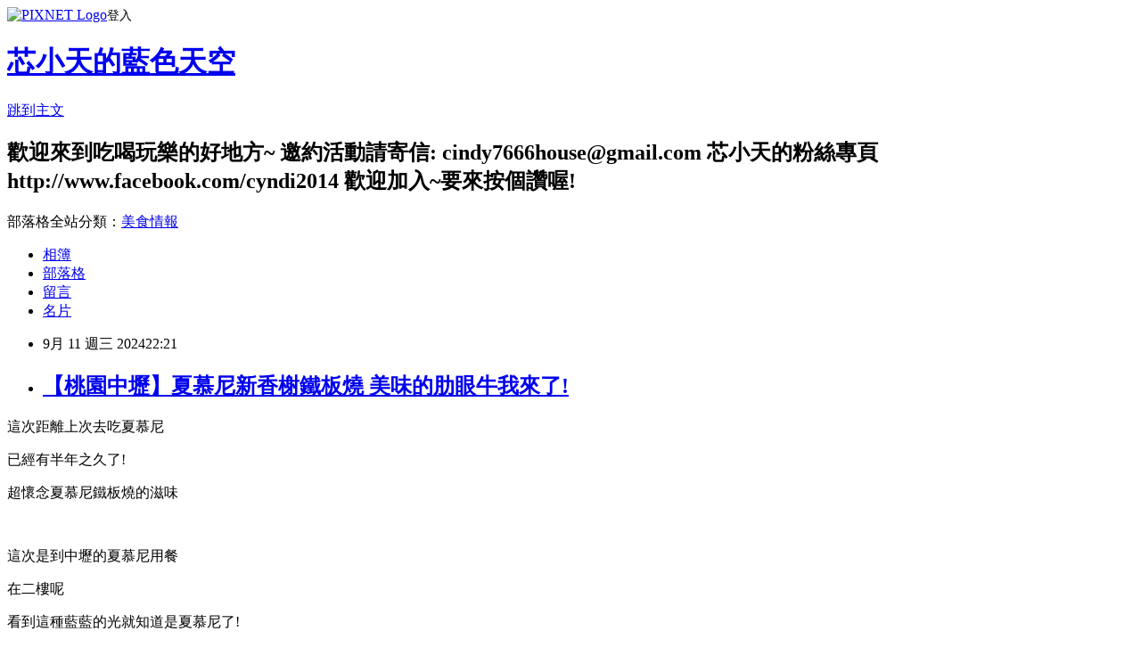

--- FILE ---
content_type: text/html; charset=utf-8
request_url: https://cyndi2014.pixnet.net/blog/posts/10065776996
body_size: 40193
content:
<!DOCTYPE html><html lang="zh-TW"><head><meta charSet="utf-8"/><meta name="viewport" content="width=device-width, initial-scale=1"/><link rel="stylesheet" href="https://static.1px.tw/blog-next/_next/static/chunks/b1e52b495cc0137c.css" data-precedence="next"/><link rel="stylesheet" href="https://static.1px.tw/blog-next/public/fix.css?v=202601241633" type="text/css" data-precedence="medium"/><link rel="stylesheet" href="https://s3.1px.tw/blog/theme/choc/iframe-popup.css?v=202601241633" type="text/css" data-precedence="medium"/><link rel="stylesheet" href="https://s3.1px.tw/blog/theme/choc/plugins.min.css?v=202601241633" type="text/css" data-precedence="medium"/><link rel="stylesheet" href="https://s3.1px.tw/blog/theme/choc/openid-comment.css?v=202601241633" type="text/css" data-precedence="medium"/><link rel="stylesheet" href="https://s3.1px.tw/blog/theme/choc/style.min.css?v=202601241633" type="text/css" data-precedence="medium"/><link rel="stylesheet" href="https://s3.1px.tw/blog/theme/choc/main.min.css?v=202601241633" type="text/css" data-precedence="medium"/><link rel="stylesheet" href="https://pimg.1px.tw/cyndi2014/assets/cyndi2014.css?v=202601241633" type="text/css" data-precedence="medium"/><link rel="stylesheet" href="https://s3.1px.tw/blog/theme/choc/author-info.css?v=202601241633" type="text/css" data-precedence="medium"/><link rel="stylesheet" href="https://s3.1px.tw/blog/theme/choc/idlePop.min.css?v=202601241633" type="text/css" data-precedence="medium"/><link rel="preload" as="script" fetchPriority="low" href="https://static.1px.tw/blog-next/_next/static/chunks/94688e2baa9fea03.js"/><script src="https://static.1px.tw/blog-next/_next/static/chunks/41eaa5427c45ebcc.js" async=""></script><script src="https://static.1px.tw/blog-next/_next/static/chunks/e2c6231760bc85bd.js" async=""></script><script src="https://static.1px.tw/blog-next/_next/static/chunks/94bde6376cf279be.js" async=""></script><script src="https://static.1px.tw/blog-next/_next/static/chunks/426b9d9d938a9eb4.js" async=""></script><script src="https://static.1px.tw/blog-next/_next/static/chunks/turbopack-5021d21b4b170dda.js" async=""></script><script src="https://static.1px.tw/blog-next/_next/static/chunks/ff1a16fafef87110.js" async=""></script><script src="https://static.1px.tw/blog-next/_next/static/chunks/e308b2b9ce476a3e.js" async=""></script><script src="https://static.1px.tw/blog-next/_next/static/chunks/169ce1e25068f8ff.js" async=""></script><script src="https://static.1px.tw/blog-next/_next/static/chunks/d3c6eed28c1dd8e2.js" async=""></script><script src="https://static.1px.tw/blog-next/_next/static/chunks/d4d39cfc2a072218.js" async=""></script><script src="https://static.1px.tw/blog-next/_next/static/chunks/6a5d72c05b9cd4ba.js" async=""></script><script src="https://static.1px.tw/blog-next/_next/static/chunks/8af6103cf1375f47.js" async=""></script><script src="https://static.1px.tw/blog-next/_next/static/chunks/e90cbf588986111c.js" async=""></script><script src="https://static.1px.tw/blog-next/_next/static/chunks/6fc86f1438482192.js" async=""></script><script src="https://static.1px.tw/blog-next/_next/static/chunks/6d1100e43ad18157.js" async=""></script><script src="https://static.1px.tw/blog-next/_next/static/chunks/c2622454eda6e045.js" async=""></script><script src="https://static.1px.tw/blog-next/_next/static/chunks/ed01c75076819ebd.js" async=""></script><script src="https://static.1px.tw/blog-next/_next/static/chunks/a4df8fc19a9a82e6.js" async=""></script><link rel="preload" href="https://pagead2.googlesyndication.com/pagead/js/adsbygoogle.js?client=ca-pub-3229016157628188" as="script" crossorigin=""/><title>【桃園中壢】夏慕尼新香榭鐵板燒 美味的肋眼牛我來了!</title><meta name="description" content=" 這次距離上次去吃夏慕尼已經有半年之久了!超懷念夏慕尼鐵板燒的滋味"/><meta name="author" content="芯小天的藍色天空"/><meta name="google-adsense-platform-account" content="pub-2647689032095179"/><meta name="google-adsense-account" content="pub-3229016157628188"/><meta name="fb:app_id" content="101730233200171"/><link rel="canonical" href="https://cyndi2014.pixnet.net/blog/posts/10065776996"/><meta property="og:title" content="【桃園中壢】夏慕尼新香榭鐵板燒 美味的肋眼牛我來了!"/><meta property="og:description" content=" 這次距離上次去吃夏慕尼已經有半年之久了!超懷念夏慕尼鐵板燒的滋味"/><meta property="og:url" content="https://cyndi2014.pixnet.net/blog/posts/10065776996"/><meta property="og:image" content="https://pimg.1px.tw/cyndi2014/1390737032-1555965528.jpg"/><meta property="og:type" content="article"/><meta name="twitter:card" content="summary_large_image"/><meta name="twitter:title" content="【桃園中壢】夏慕尼新香榭鐵板燒 美味的肋眼牛我來了!"/><meta name="twitter:description" content=" 這次距離上次去吃夏慕尼已經有半年之久了!超懷念夏慕尼鐵板燒的滋味"/><meta name="twitter:image" content="https://pimg.1px.tw/cyndi2014/1390737032-1555965528.jpg"/><link rel="icon" href="/favicon.ico?favicon.a62c60e0.ico" sizes="32x32" type="image/x-icon"/><script src="https://static.1px.tw/blog-next/_next/static/chunks/a6dad97d9634a72d.js" noModule=""></script></head><body><!--$--><!--/$--><!--$?--><template id="B:0"></template><!--/$--><script>requestAnimationFrame(function(){$RT=performance.now()});</script><script src="https://static.1px.tw/blog-next/_next/static/chunks/94688e2baa9fea03.js" id="_R_" async=""></script><div hidden id="S:0"><script id="pixnet-vars">
        window.PIXNET = {
          post_id: "10065776996",
          name: "cyndi2014",
          user_id: 0,
          blog_id: "4590422",
          display_ads: true,
          ad_options: {"chictrip":false}
        };
      </script><script type="text/javascript" src="https://code.jquery.com/jquery-latest.min.js"></script><script id="json-ld-article-script" type="application/ld+json">{"@context":"https:\u002F\u002Fschema.org","@type":"BlogPosting","isAccessibleForFree":true,"mainEntityOfPage":{"@type":"WebPage","@id":"https:\u002F\u002Fcyndi2014.pixnet.net\u002Fblog\u002Fposts\u002F10065776996"},"headline":"【桃園中壢】夏慕尼新香榭鐵板燒 美味的肋眼牛我來了!","description":"\u003Cimg title=\"【桃園中壢】夏慕尼新香榭鐵板燒 美味的肋眼牛我來了!\" src=\"http:\u002F\u002Fpic.pimg.tw\u002Fcyndi2014\u002F1390737032-1555965528_n.jpg\" alt=\"【桃園中壢】夏慕尼新香榭鐵板燒 美味的肋眼牛我來了!\" border=\"0\"\u003E\u003Cbr \u002F\u003E 這次距離上次去吃夏慕尼\u003Cbr\u003E已經有半年之久了!\u003Cbr\u003E超懷念夏慕尼鐵板燒的滋味\u003Cbr\u003E","articleBody":"  \u003Cp style=\"text-align: center;\"\u003E\u003Cspan style=\"font-family: comic sans ms,sans-serif; font-size: 14pt;\"\u003E這次距離上次去吃夏慕尼\u003C\u002Fspan\u003E\u003C\u002Fp\u003E\n\u003Cp style=\"text-align: center;\"\u003E\u003Cspan style=\"font-family: comic sans ms,sans-serif; font-size: 14pt;\"\u003E已經有半年之久了!\u003C\u002Fspan\u003E\u003C\u002Fp\u003E\n\u003Cp style=\"text-align: center;\"\u003E\u003Cspan style=\"font-family: comic sans ms,sans-serif; font-size: 14pt;\"\u003E超懷念夏慕尼鐵板燒的滋味\u003C\u002Fspan\u003E\u003C\u002Fp\u003E\n\u003Cp style=\"text-align: center;\"\u003E\u003Ca href=\"http:\u002F\u002Fcyndi2014.pixnet.net\u002Falbum\u002Fphoto\u002F491724048\"\u003E\u003Cimg title=\"【桃園中壢】夏慕尼新香榭鐵板燒 美味的肋眼牛我來了!\" src=\"https:\u002F\u002Fpimg.1px.tw\u002Fcyndi2014\u002F1390737032-1555965528.jpg\" alt=\"【桃園中壢】夏慕尼新香榭鐵板燒 美味的肋眼牛我來了!\" border=\"0\"\u003E\u003C\u002Fa\u003E &nbsp;\u003C\u002Fp\u003E\u003C!-- more --\u003E\u003Cp\u003E\u003C\u002Fp\u003E\n\u003Cp style=\"text-align: center;\"\u003E\u003Cspan style=\"font-family: comic sans ms,sans-serif; font-size: 14pt;\"\u003E這次是到中壢的夏慕尼用餐\u003C\u002Fspan\u003E\u003C\u002Fp\u003E\n\u003Cp style=\"text-align: center;\"\u003E\u003Cspan style=\"font-family: comic sans ms,sans-serif; font-size: 14pt;\"\u003E在二樓呢\u003C\u002Fspan\u003E\u003C\u002Fp\u003E\n\u003Cp style=\"text-align: center;\"\u003E\u003Ca href=\"http:\u002F\u002Fcyndi2014.pixnet.net\u002Falbum\u002Fphoto\u002F491723994\"\u003E\u003Cimg title=\"【桃園中壢】夏慕尼新香榭鐵板燒 美味的肋眼牛我來了!\" src=\"https:\u002F\u002Fpimg.1px.tw\u002Fcyndi2014\u002F1390737004-3475053174.jpg\" alt=\"【桃園中壢】夏慕尼新香榭鐵板燒 美味的肋眼牛我來了!\" border=\"0\"\u003E\u003C\u002Fa\u003E\u003C\u002Fp\u003E\n\u003Cp style=\"text-align: center;\"\u003E\u003Cspan style=\"font-family: comic sans ms,sans-serif; font-size: 14pt;\"\u003E看到這種藍藍的光就知道是夏慕尼了!\u003C\u002Fspan\u003E\u003C\u002Fp\u003E\n\u003Cp style=\"text-align: center;\"\u003E\u003Ca href=\"http:\u002F\u002Fcyndi2014.pixnet.net\u002Falbum\u002Fphoto\u002F491723997\"\u003E\u003Cimg title=\"【桃園中壢】夏慕尼新香榭鐵板燒 美味的肋眼牛我來了!\" src=\"https:\u002F\u002Fpimg.1px.tw\u002Fcyndi2014\u002F1390737009-2830988686.jpg\" alt=\"【桃園中壢】夏慕尼新香榭鐵板燒 美味的肋眼牛我來了!\" border=\"0\"\u003E\u003C\u002Fa\u003E\u003C\u002Fp\u003E\n\u003Cp style=\"text-align: center;\"\u003E\u003Cspan style=\"font-family: comic sans ms,sans-serif; font-size: 14pt;\"\u003E外頭就擺著菜單\u003C\u002Fspan\u003E\u003C\u002Fp\u003E\n\u003Cp style=\"text-align: center;\"\u003E\u003Cspan style=\"font-family: comic sans ms,sans-serif; font-size: 14pt;\"\u003E可以先來看看想吃什麼\u003C\u002Fspan\u003E\u003C\u002Fp\u003E\n\u003Cp style=\"text-align: center;\"\u003E\u003Cspan style=\"font-family: comic sans ms,sans-serif; font-size: 14pt;\"\u003E\u003Ca href=\"http:\u002F\u002Fcyndi2014.pixnet.net\u002Falbum\u002Fphoto\u002F491723991\"\u003E\u003Cimg title=\"【桃園中壢】夏慕尼新香榭鐵板燒 美味的肋眼牛我來了!\" src=\"https:\u002F\u002Fpimg.1px.tw\u002Fcyndi2014\u002F1390737004-3671974517.jpg\" alt=\"【桃園中壢】夏慕尼新香榭鐵板燒 美味的肋眼牛我來了!\" border=\"0\"\u003E\u003C\u002Fa\u003E\u003C\u002Fspan\u003E\u003C\u002Fp\u003E\n\u003Cp style=\"text-align: center;\"\u003E\u003Cspan style=\"font-family: comic sans ms,sans-serif; font-size: 14pt;\"\u003E夏慕尼除夕公休一天唷!\u003C\u002Fspan\u003E\u003C\u002Fp\u003E\n\u003Cp style=\"text-align: center;\"\u003E\u003Cspan style=\"font-family: comic sans ms,sans-serif; font-size: 14pt;\"\u003E大家要用餐的話一定要先預約\u003C\u002Fspan\u003E\u003C\u002Fp\u003E\n\u003Cp style=\"text-align: center;\"\u003E\u003Cspan style=\"font-family: comic sans ms,sans-serif; font-size: 14pt;\"\u003E別白跑一趟了!\u003C\u002Fspan\u003E\u003C\u002Fp\u003E\n\u003Cp style=\"text-align: center;\"\u003E\u003Cspan style=\"font-family: comic sans ms,sans-serif; font-size: 14pt;\"\u003E&nbsp; \u003Ca href=\"http:\u002F\u002Fcyndi2014.pixnet.net\u002Falbum\u002Fphoto\u002F491724000\"\u003E\u003Cimg title=\"【桃園中壢】夏慕尼新香榭鐵板燒 美味的肋眼牛我來了!\" src=\"https:\u002F\u002Fpimg.1px.tw\u002Fcyndi2014\u002F1390737010-3989747328.jpg\" alt=\"【桃園中壢】夏慕尼新香榭鐵板燒 美味的肋眼牛我來了!\" border=\"0\"\u003E\u003C\u002Fa\u003E&nbsp; \u003Ca href=\"http:\u002F\u002Fcyndi2014.pixnet.net\u002Falbum\u002Fphoto\u002F491724006\"\u003E\u003Cimg title=\"【桃園中壢】夏慕尼新香榭鐵板燒 美味的肋眼牛我來了!\" src=\"https:\u002F\u002Fpimg.1px.tw\u002Fcyndi2014\u002F1390737015-2809478234.jpg\" alt=\"【桃園中壢】夏慕尼新香榭鐵板燒 美味的肋眼牛我來了!\" border=\"0\"\u003E\u003C\u002Fa\u003E \u003C\u002Fspan\u003E\u003C\u002Fp\u003E\n\u003Cp style=\"text-align: center;\"\u003E\u003Cspan style=\"font-family: comic sans ms,sans-serif; font-size: 14pt;\"\u003E中壢夏慕尼一進門就看的到這一大張的鐵板桌\u003C\u002Fspan\u003E\u003C\u002Fp\u003E\n\u003Cp style=\"text-align: center;\"\u003E\u003Cspan style=\"font-family: comic sans ms,sans-serif; font-size: 14pt;\"\u003E環境看起來真是美觀又乾淨\u003C\u002Fspan\u003E\u003C\u002Fp\u003E\n\u003Cp style=\"text-align: center;\"\u003E\u003Cspan style=\"font-family: comic sans ms,sans-serif; font-size: 14pt;\"\u003E我很喜歡這種舒適的用餐環境\u003C\u002Fspan\u003E\u003C\u002Fp\u003E\n\u003Cp style=\"text-align: center;\"\u003E\u003Cspan style=\"font-family: comic sans ms,sans-serif; font-size: 14pt;\"\u003E\u003Ca href=\"http:\u002F\u002Fcyndi2014.pixnet.net\u002Falbum\u002Fphoto\u002F491724375\"\u003E\u003Cimg title=\"【桃園中壢】夏慕尼新香榭鐵板燒 美味的肋眼牛我來了!\" src=\"https:\u002F\u002Fpimg.1px.tw\u002Fcyndi2014\u002F1390737103-2964160766.jpg\" alt=\"【桃園中壢】夏慕尼新香榭鐵板燒 美味的肋眼牛我來了!\" border=\"0\"\u003E\u003C\u002Fa\u003E\u003C\u002Fspan\u003E\u003C\u002Fp\u003E\n\u003Cp style=\"text-align: center;\"\u003E\u003Cspan style=\"font-family: comic sans ms,sans-serif; font-size: 14pt;\"\u003E還有三角鋼琴\u003C\u002Fspan\u003E\u003C\u002Fp\u003E\n\u003Cp style=\"text-align: center;\"\u003E\u003Cspan style=\"font-family: comic sans ms,sans-serif; font-size: 14pt;\"\u003E會自動彈奏 很特別\u003C\u002Fspan\u003E\u003C\u002Fp\u003E\n\u003Cp style=\"text-align: center;\"\u003E\u003Ca href=\"http:\u002F\u002Fcyndi2014.pixnet.net\u002Falbum\u002Fphoto\u002F491724387\"\u003E\u003Cimg title=\"【桃園中壢】夏慕尼新香榭鐵板燒 美味的肋眼牛我來了!\" src=\"https:\u002F\u002Fpimg.1px.tw\u002Fcyndi2014\u002F1390737107-2451491799.jpg\" alt=\"【桃園中壢】夏慕尼新香榭鐵板燒 美味的肋眼牛我來了!\" border=\"0\"\u003E\u003C\u002Fa\u003E\u003C\u002Fp\u003E\n\u003Cp style=\"text-align: center;\"\u003E\u003Cspan style=\"font-family: comic sans ms,sans-serif; font-size: 14pt;\"\u003E今天坐的是小包廂的鐵板桌區\u003C\u002Fspan\u003E\u003C\u002Fp\u003E\n\u003Cp style=\"text-align: center;\"\u003E\u003Cspan style=\"font-family: comic sans ms,sans-serif; font-size: 14pt;\"\u003E可以容納十多人\u003C\u002Fspan\u003E\u003C\u002Fp\u003E\n\u003Cp style=\"text-align: center;\"\u003E\u003Cspan style=\"font-family: comic sans ms,sans-serif; font-size: 14pt;\"\u003E&nbsp;&nbsp;&nbsp; \u003Ca href=\"http:\u002F\u002Fcyndi2014.pixnet.net\u002Falbum\u002Fphoto\u002F491724003\"\u003E\u003Cimg title=\"【桃園中壢】夏慕尼新香榭鐵板燒 美味的肋眼牛我來了!\" src=\"https:\u002F\u002Fpimg.1px.tw\u002Fcyndi2014\u002F1390737015-624107133.jpg\" alt=\"【桃園中壢】夏慕尼新香榭鐵板燒 美味的肋眼牛我來了!\" border=\"0\"\u003E\u003C\u002Fa\u003E&nbsp;\u003C\u002Fspan\u003E\u003C\u002Fp\u003E\n\u003Cp style=\"text-align: center;\"\u003E\u003Cspan style=\"font-family: comic sans ms,sans-serif; font-size: 14pt;\"\u003E王品集團現在更貼心了!\u003C\u002Fspan\u003E\u003C\u002Fp\u003E\n\u003Cp style=\"text-align: center;\"\u003E\u003Cspan style=\"font-family: comic sans ms,sans-serif; font-size: 14pt;\"\u003E桌上的餐巾會有店員幫忙放到你腿上\u003C\u002Fspan\u003E\u003C\u002Fp\u003E\n\u003Cp style=\"text-align: center;\"\u003E\u003Cspan style=\"font-family: comic sans ms,sans-serif; font-size: 14pt;\"\u003E一整個就很享受被服務的感覺&nbsp;&nbsp;&nbsp;\u003C\u002Fspan\u003E\u003C\u002Fp\u003E\n\u003Cp style=\"text-align: center;\"\u003E\u003Cspan style=\"font-family: comic sans ms,sans-serif; font-size: 14pt;\"\u003E\u003Ca href=\"http:\u002F\u002Fcyndi2014.pixnet.net\u002Falbum\u002Fphoto\u002F491724012\"\u003E\u003Cimg title=\"【桃園中壢】夏慕尼新香榭鐵板燒 美味的肋眼牛我來了!\" src=\"https:\u002F\u002Fpimg.1px.tw\u002Fcyndi2014\u002F1390737021-1763731088.jpg\" alt=\"【桃園中壢】夏慕尼新香榭鐵板燒 美味的肋眼牛我來了!\" border=\"0\"\u003E\u003C\u002Fa\u003E \u003C\u002Fspan\u003E\u003C\u002Fp\u003E\n\u003Cp style=\"text-align: center;\"\u003E\u003Cspan style=\"font-family: comic sans ms,sans-serif; font-size: 14pt;\"\u003E這就是夏慕尼辛香榭鐵板燒的菜單囉!\u003C\u002Fspan\u003E\u003C\u002Fp\u003E\n\u003Cp style=\"text-align: center;\"\u003E\u003Cspan style=\"font-family: comic sans ms,sans-serif; font-size: 14pt;\"\u003E\u003Ca href=\"http:\u002F\u002Fcyndi2014.pixnet.net\u002Falbum\u002Fphoto\u002F491724009\"\u003E\u003Cimg title=\"【桃園中壢】夏慕尼新香榭鐵板燒 美味的肋眼牛我來了!\" src=\"https:\u002F\u002Fpimg.1px.tw\u002Fcyndi2014\u002F1390737020-4131611698.jpg\" alt=\"【桃園中壢】夏慕尼新香榭鐵板燒 美味的肋眼牛我來了!\" border=\"0\"\u003E\u003C\u002Fa\u003E \u003C\u002Fspan\u003E\u003C\u002Fp\u003E\n\u003Cp style=\"text-align: center;\"\u003E\u003Cspan style=\"font-family: comic sans ms,sans-serif; font-size: 14pt;\"\u003E每個人桌上都會有的醬料盤\u003C\u002Fspan\u003E\u003C\u002Fp\u003E\n\u003Cp style=\"text-align: center;\"\u003E\u003Cspan style=\"font-family: comic sans ms,sans-serif; font-size: 14pt;\"\u003E左起是醬油洋蔥 蒜味美乃滋 玫瑰鹽\u003C\u002Fspan\u003E\u003C\u002Fp\u003E\n\u003Cp style=\"text-align: center;\"\u003E\u003Cspan style=\"font-family: comic sans ms,sans-serif; font-size: 14pt;\"\u003E三種醬料都很好吃\u003C\u002Fspan\u003E\u003C\u002Fp\u003E\n\u003Cp style=\"text-align: center;\"\u003E\u003Cspan style=\"font-family: comic sans ms,sans-serif; font-size: 14pt;\"\u003E洋蔥可以當開胃菜先單吃\u003C\u002Fspan\u003E\u003C\u002Fp\u003E\n\u003Cp style=\"text-align: center;\"\u003E\u003Cspan style=\"font-family: comic sans ms,sans-serif; font-size: 14pt;\"\u003E\u003Ca href=\"http:\u002F\u002Fcyndi2014.pixnet.net\u002Falbum\u002Fphoto\u002F491724039\"\u003E\u003Cimg title=\"【桃園中壢】夏慕尼新香榭鐵板燒 美味的肋眼牛我來了!\" src=\"https:\u002F\u002Fpimg.1px.tw\u002Fcyndi2014\u002F1390737029-610215945.jpg\" alt=\"【桃園中壢】夏慕尼新香榭鐵板燒 美味的肋眼牛我來了!\" border=\"0\"\u003E\u003C\u002Fa\u003E\u003C\u002Fspan\u003E\u003C\u002Fp\u003E\n\u003Cp style=\"text-align: center;\"\u003E\u003Cspan style=\"font-family: comic sans ms,sans-serif; font-size: 14pt;\"\u003E很漂亮的奶油\u003C\u002Fspan\u003E\u003C\u002Fp\u003E\n\u003Cp style=\"text-align: center;\"\u003E\u003Cspan style=\"font-family: comic sans ms,sans-serif; font-size: 14pt;\"\u003E&nbsp;&nbsp;\u003Ca href=\"http:\u002F\u002Fcyndi2014.pixnet.net\u002Falbum\u002Fphoto\u002F491745312\"\u003E\u003Cimg title=\"【桃園中壢】夏慕尼新香榭鐵板燒 美味的肋眼牛我來了!\" src=\"https:\u002F\u002Fpimg.1px.tw\u002Fcyndi2014\u002F1390741901-1097074467.jpg\" alt=\"【桃園中壢】夏慕尼新香榭鐵板燒 美味的肋眼牛我來了!\" border=\"0\"\u003E\u003C\u002Fa\u003E&nbsp;&nbsp;\u003C\u002Fspan\u003E\u003Cspan style=\"font-family: comic sans ms,sans-serif; font-size: 14pt;\"\u003E&nbsp;\u003C\u002Fspan\u003E\u003C\u002Fp\u003E\n\u003Cp style=\"text-align: center;\"\u003E\u003Cspan style=\"font-family: comic sans ms,sans-serif; font-size: 14pt;\"\u003E今天的開胃菜是煙燻鮭魚球&amp;燻雞優格\u003C\u002Fspan\u003E\u003C\u002Fp\u003E\n\u003Cp style=\"text-align: center;\"\u003E\u003Cspan style=\"font-family: comic sans ms,sans-serif; font-size: 14pt;\"\u003E雖然我很懼怕吃生的\u003C\u002Fspan\u003E\u003C\u002Fp\u003E\n\u003Cp style=\"text-align: center;\"\u003E\u003Cspan style=\"font-family: comic sans ms,sans-serif; font-size: 14pt;\"\u003E但是我還是嚐了這煙燻鮭魚球\u003C\u002Fspan\u003E\u003C\u002Fp\u003E\n\u003Cp style=\"text-align: center;\"\u003E\u003Cspan style=\"font-family: comic sans ms,sans-serif; font-size: 14pt;\"\u003E味道不錯 就是那軟軟的口感比較讓我害怕而已\u003C\u002Fspan\u003E\u003C\u002Fp\u003E\n\u003Cp style=\"text-align: center;\"\u003E\u003Cspan style=\"font-family: comic sans ms,sans-serif; font-size: 14pt;\"\u003E燻雞優格也很好吃\u003C\u002Fspan\u003E\u003C\u002Fp\u003E\n\u003Cp style=\"text-align: center;\"\u003E\u003Cspan style=\"font-family: comic sans ms,sans-serif; font-size: 14pt;\"\u003E\u003Ca href=\"http:\u002F\u002Fcyndi2014.pixnet.net\u002Falbum\u002Fphoto\u002F491724078\"\u003E\u003Cimg title=\"【桃園中壢】夏慕尼新香榭鐵板燒 美味的肋眼牛我來了!\" src=\"https:\u002F\u002Fpimg.1px.tw\u002Fcyndi2014\u002F1390737041-2623458107.jpg\" alt=\"【桃園中壢】夏慕尼新香榭鐵板燒 美味的肋眼牛我來了!\" border=\"0\"\u003E\u003C\u002Fa\u003E \u003C\u002Fspan\u003E\u003C\u002Fp\u003E\n\u003Cp style=\"text-align: center;\"\u003E\u003Cspan style=\"font-family: comic sans ms,sans-serif; font-size: 14pt;\"\u003E開胃菜上完會先來香檳\u003C\u002Fspan\u003E\u003C\u002Fp\u003E\n\u003Cp style=\"text-align: center;\"\u003E\u003Cspan style=\"font-family: comic sans ms,sans-serif; font-size: 14pt;\"\u003E用高腳杯裝的香檳就是格外好喝\u003C\u002Fspan\u003E\u003C\u002Fp\u003E\n\u003Cp style=\"text-align: center;\"\u003E\u003Cspan style=\"font-family: comic sans ms,sans-serif; font-size: 14pt;\"\u003E&nbsp;\u003Ca href=\"http:\u002F\u002Fcyndi2014.pixnet.net\u002Falbum\u002Fphoto\u002F491724096\"\u003E\u003Cimg title=\"【桃園中壢】夏慕尼新香榭鐵板燒 美味的肋眼牛我來了!\" src=\"https:\u002F\u002Fpimg.1px.tw\u002Fcyndi2014\u002F1390737047-2270119033.jpg\" alt=\"【桃園中壢】夏慕尼新香榭鐵板燒 美味的肋眼牛我來了!\" border=\"0\"\u003E\u003C\u002Fa\u003E &nbsp;\u003C\u002Fspan\u003E\u003C\u002Fp\u003E\n\u003Cp style=\"text-align: center;\"\u003E\u003Cspan style=\"font-family: comic sans ms,sans-serif; font-size: 14pt;\"\u003E這是等等的主餐\u003C\u002Fspan\u003E\u003C\u002Fp\u003E\n\u003Cp style=\"text-align: center;\"\u003E\u003Cspan style=\"font-family: comic sans ms,sans-serif; font-size: 14pt;\"\u003E會有師傅過來料理\u003C\u002Fspan\u003E\u003C\u002Fp\u003E\n\u003Cp style=\"text-align: center;\"\u003E\u003Cspan style=\"font-family: comic sans ms,sans-serif; font-size: 14pt;\"\u003E\u003Ca href=\"http:\u002F\u002Fcyndi2014.pixnet.net\u002Falbum\u002Fphoto\u002F491724081\"\u003E\u003Cimg title=\"【桃園中壢】夏慕尼新香榭鐵板燒 美味的肋眼牛我來了!\" src=\"https:\u002F\u002Fpimg.1px.tw\u002Fcyndi2014\u002F1390737041-773540145.jpg\" alt=\"【桃園中壢】夏慕尼新香榭鐵板燒 美味的肋眼牛我來了!\" border=\"0\"\u003E\u003C\u002Fa\u003E \u003C\u002Fspan\u003E\u003C\u002Fp\u003E\n\u003Cp style=\"text-align: center;\"\u003E\u003Cspan style=\"font-family: comic sans ms,sans-serif; font-size: 14pt;\"\u003E麵包這樣是一組\u003C\u002Fspan\u003E\u003C\u002Fp\u003E\n\u003Cp style=\"text-align: center;\"\u003E\u003Cspan style=\"font-family: comic sans ms,sans-serif; font-size: 14pt;\"\u003E一個是起司麵包\u003C\u002Fspan\u003E\u003C\u002Fp\u003E\n\u003Cp style=\"text-align: center;\"\u003E\u003Cspan style=\"font-family: comic sans ms,sans-serif; font-size: 14pt;\"\u003E一個是雜糧麵包\u003C\u002Fspan\u003E\u003C\u002Fp\u003E\n\u003Cp style=\"text-align: center;\"\u003E\u003Cspan style=\"font-family: comic sans ms,sans-serif; font-size: 14pt;\"\u003E我很愛左邊那個起司麵包 味道很好\u003C\u002Fspan\u003E\u003C\u002Fp\u003E\n\u003Cp style=\"text-align: center;\"\u003E\u003Cspan style=\"font-family: comic sans ms,sans-serif; font-size: 14pt;\"\u003E麵包不夠可以續唷!\u003C\u002Fspan\u003E\u003C\u002Fp\u003E\n\u003Cp style=\"text-align: center;\"\u003E\u003Cspan style=\"font-family: comic sans ms,sans-serif; font-size: 14pt;\"\u003E但是我不敢續 因為一套餐點吃到最後面一定會超級飽的\u003C\u002Fspan\u003E\u003C\u002Fp\u003E\n\u003Cp style=\"text-align: center;\"\u003E\u003Cspan style=\"font-family: comic sans ms,sans-serif; font-size: 14pt;\"\u003E剛剛的蒜味美乃滋就可拿來抹在麵包上\u003C\u002Fspan\u003E\u003C\u002Fp\u003E\n\u003Cp style=\"text-align: center;\"\u003E\u003Cspan style=\"font-family: comic sans ms,sans-serif; font-size: 14pt;\"\u003E\u003Ca href=\"http:\u002F\u002Fcyndi2014.pixnet.net\u002Falbum\u002Fphoto\u002F491724132\"\u003E\u003Cimg title=\"【桃園中壢】夏慕尼新香榭鐵板燒 美味的肋眼牛我來了!\" src=\"https:\u002F\u002Fpimg.1px.tw\u002Fcyndi2014\u002F1390737053-1535794203.jpg\" alt=\"【桃園中壢】夏慕尼新香榭鐵板燒 美味的肋眼牛我來了!\" border=\"0\"\u003E\u003C\u002Fa\u003E\u003C\u002Fspan\u003E\u003C\u002Fp\u003E\n\u003Cp style=\"text-align: center;\"\u003E\u003Cspan style=\"font-family: comic sans ms,sans-serif; font-size: 14pt;\"\u003E今天喝南法鮮蝦濃湯\u003C\u002Fspan\u003E\u003C\u002Fp\u003E\n\u003Cp style=\"text-align: center;\"\u003E\u003Cspan style=\"font-family: comic sans ms,sans-serif; font-size: 14pt;\"\u003E是新品喔!\u003C\u002Fspan\u003E\u003C\u002Fp\u003E\n\u003Cp style=\"text-align: center;\"\u003E\u003Cspan style=\"font-family: comic sans ms,sans-serif; font-size: 14pt;\"\u003E\u003Ca href=\"http:\u002F\u002Fcyndi2014.pixnet.net\u002Falbum\u002Fphoto\u002F491724090\"\u003E\u003Cimg title=\"【桃園中壢】夏慕尼新香榭鐵板燒 美味的肋眼牛我來了!\" src=\"https:\u002F\u002Fpimg.1px.tw\u002Fcyndi2014\u002F1390737046-26974249.jpg\" alt=\"【桃園中壢】夏慕尼新香榭鐵板燒 美味的肋眼牛我來了!\" border=\"0\"\u003E\u003C\u002Fa\u003E&nbsp;\u003C\u002Fspan\u003E\u003C\u002Fp\u003E\n\u003Cp style=\"text-align: center;\"\u003E\u003Cspan style=\"font-family: comic sans ms,sans-serif; font-size: 14pt;\"\u003E店員會過來倒湯\u003C\u002Fspan\u003E\u003C\u002Fp\u003E\n\u003Cp style=\"text-align: center;\"\u003E\u003Cspan style=\"font-family: comic sans ms,sans-serif; font-size: 14pt;\"\u003E味道還不錯 很濃郁\u003C\u002Fspan\u003E\u003C\u002Fp\u003E\n\u003Cp style=\"text-align: center;\"\u003E\u003Cspan style=\"font-family: comic sans ms,sans-serif; font-size: 14pt;\"\u003E\u003Ca href=\"http:\u002F\u002Fcyndi2014.pixnet.net\u002Falbum\u002Fphoto\u002F491724141\"\u003E\u003Cimg title=\"【桃園中壢】夏慕尼新香榭鐵板燒 美味的肋眼牛我來了!\" src=\"https:\u002F\u002Fpimg.1px.tw\u002Fcyndi2014\u002F1390737054-3935659058.jpg\" alt=\"【桃園中壢】夏慕尼新香榭鐵板燒 美味的肋眼牛我來了!\" border=\"0\"\u003E\u003C\u002Fa\u003E\u003C\u002Fspan\u003E\u003C\u002Fp\u003E\n\u003Cp style=\"text-align: center;\"\u003E\u003Cspan style=\"font-family: comic sans ms,sans-serif; font-size: 14pt;\"\u003E烏克蘭牛肉湯\u003C\u002Fspan\u003E\u003C\u002Fp\u003E\n\u003Cp style=\"text-align: center;\"\u003E\u003Cspan style=\"font-family: comic sans ms,sans-serif; font-size: 14pt;\"\u003E這也是新品\u003C\u002Fspan\u003E\u003C\u002Fp\u003E\n\u003Cp style=\"text-align: center;\"\u003E\u003Cspan style=\"font-family: comic sans ms,sans-serif; font-size: 14pt;\"\u003E&nbsp; \u003Ca href=\"http:\u002F\u002Fcyndi2014.pixnet.net\u002Falbum\u002Fphoto\u002F491724159\"\u003E\u003Cimg title=\"【桃園中壢】夏慕尼新香榭鐵板燒 美味的肋眼牛我來了!\" src=\"https:\u002F\u002Fpimg.1px.tw\u002Fcyndi2014\u002F1390737058-253072395.jpg\" alt=\"【桃園中壢】夏慕尼新香榭鐵板燒 美味的肋眼牛我來了!\" border=\"0\"\u003E\u003C\u002Fa\u003E \u003C\u002Fspan\u003E\u003C\u002Fp\u003E\n\u003Cp style=\"text-align: center;\"\u003E\u003Cspan style=\"font-family: comic sans ms,sans-serif; font-size: 14pt;\"\u003E一樣都是店員會過來倒湯\u003C\u002Fspan\u003E\u003C\u002Fp\u003E\n\u003Cp style=\"text-align: center;\"\u003E\u003Cspan style=\"font-family: comic sans ms,sans-serif; font-size: 14pt;\"\u003E這樣就會熱騰騰的\u003C\u002Fspan\u003E\u003C\u002Fp\u003E\n\u003Cp style=\"text-align: center;\"\u003E\u003Cspan style=\"font-family: comic sans ms,sans-serif; font-size: 14pt;\"\u003E一方面應該也是店員不用端很重又很燙的湯吧!真聰明\u003C\u002Fspan\u003E\u003C\u002Fp\u003E\n\u003Cp style=\"text-align: center;\"\u003E\u003Cspan style=\"font-family: comic sans ms,sans-serif; font-size: 14pt;\"\u003E\u003Ca href=\"http:\u002F\u002Fcyndi2014.pixnet.net\u002Falbum\u002Fphoto\u002F491724192\"\u003E\u003Cimg title=\"【桃園中壢】夏慕尼新香榭鐵板燒 美味的肋眼牛我來了!\" src=\"https:\u002F\u002Fpimg.1px.tw\u002Fcyndi2014\u002F1390737063-2333008333.jpg\" alt=\"【桃園中壢】夏慕尼新香榭鐵板燒 美味的肋眼牛我來了!\" border=\"0\"\u003E\u003C\u002Fa\u003E \u003C\u002Fspan\u003E\u003C\u002Fp\u003E\n\u003Cp style=\"text-align: center;\"\u003E\u003Cspan style=\"font-family: comic sans ms,sans-serif; font-size: 14pt;\"\u003E沙拉今天選地中海陽光沙拉\u003C\u002Fspan\u003E\u003C\u002Fp\u003E\n\u003Cp style=\"text-align: center;\"\u003E\u003Cspan style=\"font-family: comic sans ms,sans-serif; font-size: 14pt;\"\u003E上面會放上主廚現煎的鮪魚肉片\u003C\u002Fspan\u003E\u003C\u002Fp\u003E\n\u003Cp style=\"text-align: center;\"\u003E\u003Cspan style=\"font-family: comic sans ms,sans-serif; font-size: 14pt;\"\u003E會有點甘苦甘苦的唷!\u003C\u002Fspan\u003E\u003C\u002Fp\u003E\n\u003Cp style=\"text-align: center;\"\u003E\u003Cspan style=\"font-family: comic sans ms,sans-serif; font-size: 14pt;\"\u003E\u003Ca href=\"http:\u002F\u002Fcyndi2014.pixnet.net\u002Falbum\u002Fphoto\u002F491724162\"\u003E\u003Cimg title=\"【桃園中壢】夏慕尼新香榭鐵板燒 美味的肋眼牛我來了!\" src=\"https:\u002F\u002Fpimg.1px.tw\u002Fcyndi2014\u002F1390737059-3560443517.jpg\" alt=\"【桃園中壢】夏慕尼新香榭鐵板燒 美味的肋眼牛我來了!\" border=\"0\"\u003E\u003C\u002Fa\u003E \u003C\u002Fspan\u003E\u003C\u002Fp\u003E\n\u003Cp style=\"text-align: center;\"\u003E\u003Cspan style=\"font-family: comic sans ms,sans-serif; font-size: 14pt;\"\u003E這是地中海陽光沙拉搭配的鮪魚沙拉沾醬\u003C\u002Fspan\u003E\u003C\u002Fp\u003E\n\u003Cp style=\"text-align: center;\"\u003E\u003Cspan style=\"font-family: comic sans ms,sans-serif; font-size: 14pt;\"\u003E\u003Ca href=\"http:\u002F\u002Fcyndi2014.pixnet.net\u002Falbum\u002Fphoto\u002F491724222\"\u003E\u003Cimg title=\"【桃園中壢】夏慕尼新香榭鐵板燒 美味的肋眼牛我來了!\" src=\"https:\u002F\u002Fpimg.1px.tw\u002Fcyndi2014\u002F1390737068-2662626090.jpg\" alt=\"【桃園中壢】夏慕尼新香榭鐵板燒 美味的肋眼牛我來了!\" border=\"0\"\u003E\u003C\u002Fa\u003E \u003C\u002Fspan\u003E\u003C\u002Fp\u003E\n\u003Cp style=\"text-align: center;\"\u003E\u003Cspan style=\"font-family: comic sans ms,sans-serif; font-size: 14pt;\"\u003E法式焗海鮮盅\u003C\u002Fspan\u003E\u003C\u002Fp\u003E\n\u003Cp style=\"text-align: center;\"\u003E\u003Cspan style=\"font-family: comic sans ms,sans-serif; font-size: 14pt;\"\u003E很特別的沙拉\u003C\u002Fspan\u003E\u003C\u002Fp\u003E\n\u003Cp style=\"text-align: center;\"\u003E\u003Cspan style=\"font-family: comic sans ms,sans-serif; font-size: 14pt;\"\u003E屬於比較重口味的\u003C\u002Fspan\u003E\u003C\u002Fp\u003E\n\u003Cp style=\"text-align: center;\"\u003E\u003Cspan style=\"font-family: comic sans ms,sans-serif; font-size: 14pt;\"\u003E裡面就是一個一個洞放上不同海鮮\u003C\u002Fspan\u003E\u003C\u002Fp\u003E\n\u003Cp style=\"text-align: center;\"\u003E\u003Cspan style=\"font-family: comic sans ms,sans-serif; font-size: 14pt;\"\u003E有蛤礪跟螺肉\u003C\u002Fspan\u003E\u003C\u002Fp\u003E\n\u003Cp style=\"text-align: center;\"\u003E\u003Cspan style=\"font-family: comic sans ms,sans-serif; font-size: 14pt;\"\u003E起司好香濃\u003C\u002Fspan\u003E\u003C\u002Fp\u003E\n\u003Cp style=\"text-align: center;\"\u003E\u003Cspan style=\"font-family: comic sans ms,sans-serif; font-size: 14pt;\"\u003E\u003Ca href=\"http:\u002F\u002Fcyndi2014.pixnet.net\u002Falbum\u002Fphoto\u002F491724210\"\u003E\u003Cimg title=\"【桃園中壢】夏慕尼新香榭鐵板燒 美味的肋眼牛我來了!\" src=\"https:\u002F\u002Fpimg.1px.tw\u002Fcyndi2014\u002F1390737065-3748913293.jpg\" alt=\"【桃園中壢】夏慕尼新香榭鐵板燒 美味的肋眼牛我來了!\" border=\"0\"\u003E\u003C\u002Fa\u003E \u003C\u002Fspan\u003E\u003C\u002Fp\u003E\n\u003Cp style=\"text-align: center;\"\u003E\u003Cspan style=\"font-family: comic sans ms,sans-serif; font-size: 14pt;\"\u003E檸檬沙瓦酸酸甜甜的\u003C\u002Fspan\u003E\u003C\u002Fp\u003E\n\u003Cp style=\"text-align: center;\"\u003E\u003Cspan style=\"font-family: comic sans ms,sans-serif; font-size: 14pt;\"\u003E\u003Ca href=\"http:\u002F\u002Fcyndi2014.pixnet.net\u002Falbum\u002Fphoto\u002F491724234\"\u003E\u003Cimg title=\"【桃園中壢】夏慕尼新香榭鐵板燒 美味的肋眼牛我來了!\" src=\"https:\u002F\u002Fpimg.1px.tw\u002Fcyndi2014\u002F1390737072-63457481.jpg\" alt=\"【桃園中壢】夏慕尼新香榭鐵板燒 美味的肋眼牛我來了!\" border=\"0\"\u003E\u003C\u002Fa\u003E &nbsp;\u003C\u002Fspan\u003E\u003C\u002Fp\u003E\n\u003Cp style=\"text-align: center;\"\u003E\u003Cspan style=\"font-family: comic sans ms,sans-serif; font-size: 14pt;\"\u003E主廚正在料理我們的主餐中\u003C\u002Fspan\u003E\u003C\u002Fp\u003E\n\u003Cp style=\"text-align: center;\"\u003E\u003Cspan style=\"font-family: comic sans ms,sans-serif; font-size: 14pt;\"\u003E白蘭地鴨胸\u003C\u002Fspan\u003E\u003C\u002Fp\u003E\n\u003Cp style=\"text-align: center;\"\u003E\u003Cspan style=\"font-family: comic sans ms,sans-serif; font-size: 14pt;\"\u003E現在鴨胸淋上白蘭地正在噴火中\u003C\u002Fspan\u003E\u003C\u002Fp\u003E\n\u003Cp style=\"text-align: center;\"\u003E\u003Cspan style=\"font-family: comic sans ms,sans-serif; font-size: 14pt;\"\u003E\u003Ca href=\"http:\u002F\u002Fcyndi2014.pixnet.net\u002Falbum\u002Fphoto\u002F491724228\"\u003E\u003Cimg title=\"【桃園中壢】夏慕尼新香榭鐵板燒 美味的肋眼牛我來了!\" src=\"https:\u002F\u002Fpimg.1px.tw\u002Fcyndi2014\u002F1390737070-3807218659.jpg\" alt=\"【桃園中壢】夏慕尼新香榭鐵板燒 美味的肋眼牛我來了!\" border=\"0\"\u003E\u003C\u002Fa\u003E \u003C\u002Fspan\u003E\u003C\u002Fp\u003E\n\u003Cp style=\"text-align: center;\"\u003E\u003Cspan style=\"font-family: comic sans ms,sans-serif; font-size: 14pt;\"\u003E一大塊的鴨胸\u003C\u002Fspan\u003E\u003C\u002Fp\u003E\n\u003Cp style=\"text-align: center;\"\u003E\u003Cspan style=\"font-family: comic sans ms,sans-serif; font-size: 14pt;\"\u003E這份量還蠻大的說\u003C\u002Fspan\u003E\u003C\u002Fp\u003E\n\u003Cp style=\"text-align: center;\"\u003E\u003Cspan style=\"font-family: comic sans ms,sans-serif; font-size: 14pt;\"\u003E鴨皮酥脆可口\u003C\u002Fspan\u003E\u003C\u002Fp\u003E\n\u003Cp style=\"text-align: center;\"\u003E\u003Cspan style=\"font-family: comic sans ms,sans-serif; font-size: 14pt;\"\u003E鴨肉好夠為阿!好吃\u003C\u002Fspan\u003E\u003C\u002Fp\u003E\n\u003Cp style=\"text-align: center;\"\u003E\u003Cspan style=\"font-family: comic sans ms,sans-serif; font-size: 14pt;\"\u003E\u003Ca href=\"http:\u002F\u002Fcyndi2014.pixnet.net\u002Falbum\u002Fphoto\u002F491724243\"\u003E\u003Cimg title=\"【桃園中壢】夏慕尼新香榭鐵板燒 美味的肋眼牛我來了!\" src=\"https:\u002F\u002Fpimg.1px.tw\u002Fcyndi2014\u002F1390737075-3368006799.jpg\" alt=\"【桃園中壢】夏慕尼新香榭鐵板燒 美味的肋眼牛我來了!\" border=\"0\"\u003E\u003C\u002Fa\u003E\u003C\u002Fspan\u003E\u003C\u002Fp\u003E\n\u003Cp style=\"text-align: center;\"\u003E\u003Cspan style=\"font-family: comic sans ms,sans-serif; font-size: 14pt;\"\u003E這是鴨肝牛肋眼\u003C\u002Fspan\u003E\u003C\u002Fp\u003E\n\u003Cp style=\"text-align: center;\"\u003E\u003Cspan style=\"font-family: comic sans ms,sans-serif; font-size: 14pt;\"\u003E牛肉都會先來個小份量是吃熟度\u003C\u002Fspan\u003E\u003C\u002Fp\u003E\n\u003Cp style=\"text-align: center;\"\u003E\u003Cspan style=\"font-family: comic sans ms,sans-serif; font-size: 14pt;\"\u003E\u003Ca href=\"http:\u002F\u002Fcyndi2014.pixnet.net\u002Falbum\u002Fphoto\u002F491724246\"\u003E\u003Cimg title=\"【桃園中壢】夏慕尼新香榭鐵板燒 美味的肋眼牛我來了!\" src=\"https:\u002F\u002Fpimg.1px.tw\u002Fcyndi2014\u002F1390737076-3616483512.jpg\" alt=\"【桃園中壢】夏慕尼新香榭鐵板燒 美味的肋眼牛我來了!\" border=\"0\"\u003E\u003C\u002Fa\u003E\u003C\u002Fspan\u003E\u003C\u002Fp\u003E\n\u003Cp style=\"text-align: center;\"\u003E\u003Cspan style=\"font-family: comic sans ms,sans-serif; font-size: 14pt;\"\u003E實在是太好吃了!\u003C\u002Fspan\u003E\u003C\u002Fp\u003E\n\u003Cp style=\"text-align: center;\"\u003E\u003Cspan style=\"font-family: comic sans ms,sans-serif; font-size: 14pt;\"\u003E已經不知道吃到哪裡去才回過頭想到照片還沒拍\u003C\u002Fspan\u003E\u003C\u002Fp\u003E\n\u003Cp style=\"text-align: center;\"\u003E\u003Cspan style=\"font-family: comic sans ms,sans-serif; font-size: 14pt;\"\u003E這是鴨肝跟牛肋眼\u003C\u002Fspan\u003E\u003C\u002Fp\u003E\n\u003Cp style=\"text-align: center;\"\u003E\u003Cspan style=\"font-family: comic sans ms,sans-serif; font-size: 14pt;\"\u003E主廚建議要搭配一起時用比較好吃\u003C\u002Fspan\u003E\u003C\u002Fp\u003E\n\u003Cp style=\"text-align: center;\"\u003E\u003Cspan style=\"font-family: comic sans ms,sans-serif; font-size: 14pt;\"\u003E鴨肝真的很入口即化\u003C\u002Fspan\u003E\u003C\u002Fp\u003E\n\u003Cp style=\"text-align: center;\"\u003E\u003Cspan style=\"font-family: comic sans ms,sans-serif; font-size: 14pt;\"\u003E單吃可能會比較容易膩\u003C\u002Fspan\u003E\u003C\u002Fp\u003E\n\u003Cp style=\"text-align: center;\"\u003E\u003Cspan style=\"font-family: comic sans ms,sans-serif; font-size: 14pt;\"\u003E所以搭配著牛肋眼 \u003C\u002Fspan\u003E\u003C\u002Fp\u003E\n\u003Cp style=\"text-align: center;\"\u003E\u003Cspan style=\"font-family: comic sans ms,sans-serif; font-size: 14pt;\"\u003E吃的超過癮的啦!\u003C\u002Fspan\u003E\u003C\u002Fp\u003E\n\u003Cp style=\"text-align: center;\"\u003E\u003Ca href=\"http:\u002F\u002Fcyndi2014.pixnet.net\u002Falbum\u002Fphoto\u002F491724252\"\u003E\u003Cimg title=\"【桃園中壢】夏慕尼新香榭鐵板燒 美味的肋眼牛我來了!\" src=\"https:\u002F\u002Fpimg.1px.tw\u002Fcyndi2014\u002F1390737080-625656814.jpg\" alt=\"【桃園中壢】夏慕尼新香榭鐵板燒 美味的肋眼牛我來了!\" border=\"0\"\u003E\u003C\u002Fa\u003E\u003C\u002Fp\u003E\n\u003Cp style=\"text-align: center;\"\u003E\u003Cspan style=\"font-family: comic sans ms,sans-serif; font-size: 14pt;\"\u003E吃完主餐還會送上一碗櫻花蝦炒飯\u003C\u002Fspan\u003E\u003C\u002Fp\u003E\n\u003Cp style=\"text-align: center;\"\u003E\u003Cspan style=\"font-family: comic sans ms,sans-serif; font-size: 14pt;\"\u003E完全不用擔心會吃不飽啦!\u003C\u002Fspan\u003E\u003C\u002Fp\u003E\n\u003Cp style=\"text-align: center;\"\u003E\u003Cspan style=\"font-family: comic sans ms,sans-serif; font-size: 14pt;\"\u003E櫻花蝦口感脆脆的很香\u003C\u002Fspan\u003E\u003C\u002Fp\u003E\n\u003Cp style=\"text-align: center;\"\u003E\u003Cspan style=\"font-family: comic sans ms,sans-serif; font-size: 14pt;\"\u003E飯上都還有灑上魚卵\u003C\u002Fspan\u003E\u003C\u002Fp\u003E\n\u003Cp style=\"text-align: center;\"\u003E\u003Cspan style=\"font-family: comic sans ms,sans-serif; font-size: 14pt;\"\u003E好高級的炒飯\u003C\u002Fspan\u003E\u003C\u002Fp\u003E\n\u003Cp style=\"text-align: center;\"\u003E\u003Ca href=\"http:\u002F\u002Fcyndi2014.pixnet.net\u002Falbum\u002Fphoto\u002F491745306\"\u003E\u003Cimg title=\"【桃園中壢】夏慕尼新香榭鐵板燒 美味的肋眼牛我來了!\" src=\"https:\u002F\u002Fpimg.1px.tw\u002Fcyndi2014\u002F1390741900-4279555642.jpg\" alt=\"【桃園中壢】夏慕尼新香榭鐵板燒 美味的肋眼牛我來了!\" border=\"0\"\u003E\u003C\u002Fa\u003E &nbsp;\u003C\u002Fp\u003E\n\u003Cp style=\"text-align: center;\"\u003E\u003Cspan style=\"font-family: comic sans ms,sans-serif; font-size: 14pt;\"\u003E飽餐完店員會帶你到甜點區享用甜點跟飲料囉!\u003C\u002Fspan\u003E\u003C\u002Fp\u003E\n\u003Cp style=\"text-align: center;\"\u003E\u003Cspan style=\"font-family: comic sans ms,sans-serif; font-size: 14pt;\"\u003E&nbsp;&nbsp;&nbsp; \u003Ca href=\"http:\u002F\u002Fcyndi2014.pixnet.net\u002Falbum\u002Fphoto\u002F491724267\"\u003E\u003Cimg title=\"【桃園中壢】夏慕尼新香榭鐵板燒 美味的肋眼牛我來了!\" src=\"https:\u002F\u002Fpimg.1px.tw\u002Fcyndi2014\u002F1390737087-3217295356.jpg\" alt=\"【桃園中壢】夏慕尼新香榭鐵板燒 美味的肋眼牛我來了!\" border=\"0\"\u003E\u003C\u002Fa\u003E &nbsp;\u003C\u002Fspan\u003E\u003C\u002Fp\u003E\n\u003Cp style=\"text-align: center;\"\u003E\u003Cspan style=\"font-family: comic sans ms,sans-serif; font-size: 14pt;\"\u003E榛果甜心慕斯\u003C\u002Fspan\u003E\u003C\u002Fp\u003E\n\u003Cp style=\"text-align: center;\"\u003E\u003Cspan style=\"font-family: comic sans ms,sans-serif; font-size: 14pt;\"\u003E盤子裝飾的好漂亮好藝術\u003C\u002Fspan\u003E\u003C\u002Fp\u003E\n\u003Cp style=\"text-align: center;\"\u003E\u003Cspan style=\"font-family: comic sans ms,sans-serif; font-size: 14pt;\"\u003E\u003Ca href=\"http:\u002F\u002Fcyndi2014.pixnet.net\u002Falbum\u002Fphoto\u002F491724264\"\u003E\u003Cimg title=\"【桃園中壢】夏慕尼新香榭鐵板燒 美味的肋眼牛我來了!\" src=\"https:\u002F\u002Fpimg.1px.tw\u002Fcyndi2014\u002F1390737086-1175700657.jpg\" alt=\"【桃園中壢】夏慕尼新香榭鐵板燒 美味的肋眼牛我來了!\" border=\"0\"\u003E\u003C\u002Fa\u003E \u003C\u002Fspan\u003E\u003C\u002Fp\u003E\n\u003Cp style=\"text-align: center;\"\u003E\u003Cspan style=\"font-family: comic sans ms,sans-serif; font-size: 14pt;\"\u003E好像一幅畫一樣\u003C\u002Fspan\u003E\u003C\u002Fp\u003E\n\u003Cp style=\"text-align: center;\"\u003E\u003Cspan style=\"font-family: comic sans ms,sans-serif; font-size: 14pt;\"\u003E這甜點吃的真賞心悅目\u003C\u002Fspan\u003E\u003C\u002Fp\u003E\n\u003Cp style=\"text-align: center;\"\u003E\u003Cspan style=\"font-family: comic sans ms,sans-serif; font-size: 14pt;\"\u003E記得以前我對夏慕尼的甜點評價很差\u003C\u002Fspan\u003E\u003C\u002Fp\u003E\n\u003Cp style=\"text-align: center;\"\u003E\u003Cspan style=\"font-family: comic sans ms,sans-serif; font-size: 14pt;\"\u003E不過這次改進很多了!\u003C\u002Fspan\u003E\u003C\u002Fp\u003E\n\u003Cp style=\"text-align: center;\"\u003E\u003Cspan style=\"font-family: comic sans ms,sans-serif; font-size: 14pt;\"\u003E好吃很多\u003C\u002Fspan\u003E\u003C\u002Fp\u003E\n\u003Cp style=\"text-align: center;\"\u003E\u003Cspan style=\"font-family: comic sans ms,sans-serif; font-size: 14pt;\"\u003E\u003Ca href=\"http:\u002F\u002Fcyndi2014.pixnet.net\u002Falbum\u002Fphoto\u002F491724270\"\u003E\u003Cimg title=\"【桃園中壢】夏慕尼新香榭鐵板燒 美味的肋眼牛我來了!\" src=\"https:\u002F\u002Fpimg.1px.tw\u002Fcyndi2014\u002F1390737092-3421783905.jpg\" alt=\"【桃園中壢】夏慕尼新香榭鐵板燒 美味的肋眼牛我來了!\" border=\"0\"\u003E\u003C\u002Fa\u003E \u003C\u002Fspan\u003E\u003C\u002Fp\u003E\n\u003Cp style=\"text-align: center;\"\u003E\u003Cspan style=\"font-family: comic sans ms,sans-serif; font-size: 14pt;\"\u003E香蕉巧克力蛋糕\u003C\u002Fspan\u003E\u003C\u002Fp\u003E\n\u003Cp style=\"text-align: center;\"\u003E\u003Cspan style=\"font-family: comic sans ms,sans-serif; font-size: 14pt;\"\u003E還不錯\u003C\u002Fspan\u003E\u003C\u002Fp\u003E\n\u003Cp style=\"text-align: center;\"\u003E\u003Cspan style=\"font-family: comic sans ms,sans-serif; font-size: 14pt;\"\u003E蛋糕不會說太甜 \u003C\u002Fspan\u003E\u003C\u002Fp\u003E\n\u003Cp style=\"text-align: center;\"\u003E\u003Cspan style=\"font-family: comic sans ms,sans-serif; font-size: 14pt;\"\u003E\u003Ca href=\"http:\u002F\u002Fcyndi2014.pixnet.net\u002Falbum\u002Fphoto\u002F491724273\"\u003E\u003Cimg title=\"【桃園中壢】夏慕尼新香榭鐵板燒 美味的肋眼牛我來了!\" src=\"https:\u002F\u002Fpimg.1px.tw\u002Fcyndi2014\u002F1390737093-775222673.jpg\" alt=\"【桃園中壢】夏慕尼新香榭鐵板燒 美味的肋眼牛我來了!\" border=\"0\"\u003E\u003C\u002Fa\u003E\u003C\u002Fspan\u003E\u003C\u002Fp\u003E\n\u003Cp style=\"text-align: center;\"\u003E\u003Cspan style=\"font-family: comic sans ms,sans-serif; font-size: 14pt;\"\u003E香蕉芭樂鳳梨汁\u003C\u002Fspan\u003E\u003C\u002Fp\u003E\n\u003Cp style=\"text-align: center;\"\u003E\u003Cspan style=\"font-family: comic sans ms,sans-serif; font-size: 14pt;\"\u003E味道很濃郁 也不錯喝 \u003C\u002Fspan\u003E\u003C\u002Fp\u003E\n\u003Cp style=\"text-align: center;\"\u003E\u003Cspan style=\"font-family: comic sans ms,sans-serif; font-size: 14pt;\"\u003E\u003Ca href=\"http:\u002F\u002Fcyndi2014.pixnet.net\u002Falbum\u002Fphoto\u002F491724309\"\u003E\u003Cimg title=\"【桃園中壢】夏慕尼新香榭鐵板燒 美味的肋眼牛我來了!\" src=\"https:\u002F\u002Fpimg.1px.tw\u002Fcyndi2014\u002F1390737096-2607971618.jpg\" alt=\"【桃園中壢】夏慕尼新香榭鐵板燒 美味的肋眼牛我來了!\" border=\"0\"\u003E\u003C\u002Fa\u003E \u003C\u002Fspan\u003E\u003C\u002Fp\u003E\n\u003Cp style=\"text-align: center;\"\u003E\u003Cspan style=\"font-family: comic sans ms,sans-serif; font-size: 14pt;\"\u003E窯烤桂圓奶茶\u003C\u002Fspan\u003E\u003C\u002Fp\u003E\n\u003Cp style=\"text-align: center;\"\u003E\u003Cspan style=\"font-family: comic sans ms,sans-serif; font-size: 14pt;\"\u003E熱騰騰的桂圓奶茶\u003C\u002Fspan\u003E\u003C\u002Fp\u003E\n\u003Cp style=\"text-align: center;\"\u003E\u003Cspan style=\"font-family: comic sans ms,sans-serif; font-size: 14pt;\"\u003E桂圓味道好香喔!\u003C\u002Fspan\u003E\u003C\u002Fp\u003E\n\u003Cp style=\"text-align: center;\"\u003E\u003Cspan style=\"font-family: comic sans ms,sans-serif; font-size: 14pt;\"\u003E挺好喝的說\u003C\u002Fspan\u003E\u003C\u002Fp\u003E\n\u003Cp style=\"text-align: center;\"\u003E\u003Cspan style=\"font-family: comic sans ms,sans-serif; font-size: 14pt;\"\u003E\u003Ca href=\"http:\u002F\u002Fcyndi2014.pixnet.net\u002Falbum\u002Fphoto\u002F491724357\"\u003E\u003Cimg title=\"【桃園中壢】夏慕尼新香榭鐵板燒 美味的肋眼牛我來了!\" src=\"https:\u002F\u002Fpimg.1px.tw\u002Fcyndi2014\u002F1390737101-722386846.jpg\" alt=\"【桃園中壢】夏慕尼新香榭鐵板燒 美味的肋眼牛我來了!\" border=\"0\"\u003E\u003C\u002Fa\u003E \u003C\u002Fspan\u003E\u003C\u002Fp\u003E\n\u003Cp style=\"text-align: center;\"\u003E\u003Cspan style=\"font-family: comic sans ms,sans-serif; font-size: 14pt;\"\u003E這是今日的用餐餐點明細\u003C\u002Fspan\u003E\u003C\u002Fp\u003E\n\u003Cp style=\"text-align: center;\"\u003E\u003Cspan style=\"font-family: comic sans ms,sans-serif; font-size: 14pt;\"\u003E\u003Ca href=\"http:\u002F\u002Fcyndi2014.pixnet.net\u002Falbum\u002Fphoto\u002F491724315\"\u003E\u003Cimg title=\"【桃園中壢】夏慕尼新香榭鐵板燒 美味的肋眼牛我來了!\" src=\"https:\u002F\u002Fpimg.1px.tw\u002Fcyndi2014\u002F1390737098-3490459976.jpg\" alt=\"【桃園中壢】夏慕尼新香榭鐵板燒 美味的肋眼牛我來了!\" border=\"0\"\u003E\u003C\u002Fa\u003E &nbsp;\u003C\u002Fspan\u003E\u003C\u002Fp\u003E\n\u003Cp style=\"text-align: center;\"\u003E\u003Cspan style=\"font-family: comic sans ms,sans-serif; font-size: 14pt;\"\u003E這次夏慕尼的用餐經驗很好\u003C\u002Fspan\u003E\u003C\u002Fp\u003E\n\u003Cp style=\"text-align: center;\"\u003E\u003Cspan style=\"font-family: comic sans ms,sans-serif; font-size: 14pt;\"\u003E因為讓我最不滿意的甜點跟飲料\u003C\u002Fspan\u003E\u003C\u002Fp\u003E\n\u003Cp style=\"text-align: center;\"\u003E\u003Cspan style=\"font-family: comic sans ms,sans-serif; font-size: 14pt;\"\u003E這次都有出乎我意料\u003C\u002Fspan\u003E\u003C\u002Fp\u003E\n\u003Cp style=\"text-align: center;\"\u003E\u003Cspan style=\"font-family: comic sans ms,sans-serif; font-size: 14pt;\"\u003E以前只為了吃正餐而已\u003C\u002Fspan\u003E\u003C\u002Fp\u003E\n\u003Cp style=\"text-align: center;\"\u003E\u003Cspan style=\"font-family: comic sans ms,sans-serif; font-size: 14pt;\"\u003E這次讓我印象加分不少\u003C\u002Fspan\u003E\u003C\u002Fp\u003E\n\u003Cp style=\"text-align: center;\"\u003E\u003Cspan style=\"font-family: comic sans ms,sans-serif; font-size: 14pt;\"\u003E服務很好又很努力改進的餐廳\u003C\u002Fspan\u003E\u003C\u002Fp\u003E\n\u003Cp style=\"text-align: center;\"\u003E&nbsp;\u003C\u002Fp\u003E\n\u003Cp style=\"text-align: center;\"\u003E&nbsp;\u003C\u002Fp\u003E\n\u003Cp style=\"text-align: center;\"\u003E&nbsp;\u003C\u002Fp\u003E\n\u003Cp style=\"text-align: center;\"\u003E\u003Cstrong\u003E\u003Cspan style=\"color: #ff0000; font-family: comic sans ms,sans-serif; font-size: 14pt;\"\u003E店名:夏慕尼新香榭鐵板燒\u003C\u002Fspan\u003E\u003C\u002Fstrong\u003E\u003C\u002Fp\u003E\n\u003Cp style=\"text-align: center;\"\u003E\u003Cstrong\u003E\u003Cspan style=\"color: #ff0000; font-family: comic sans ms,sans-serif; font-size: 14pt;\"\u003E電話:03-4270907\u003C\u002Fspan\u003E\u003C\u002Fstrong\u003E\u003C\u002Fp\u003E\n\u003Cp style=\"text-align: center;\"\u003E\u003Cstrong\u003E\u003Cspan style=\"color: #ff0000; font-family: comic sans ms,sans-serif; font-size: 14pt;\"\u003E地址:平鎮市延平路一段2號2樓\u003C\u002Fspan\u003E\u003C\u002Fstrong\u003E\u003C\u002Fp\u003E\n\u003Cp style=\"text-align: center;\"\u003E\u003Cstrong\u003E\u003Cspan style=\"color: #ff0000; font-family: comic sans ms,sans-serif; font-size: 14pt;\"\u003E價位:980+10%\u003C\u002Fspan\u003E\u003C\u002Fstrong\u003E\u003C\u002Fp\u003E\n\u003Cp style=\"text-align: center;\"\u003E\u003Cstrong\u003E\u003Cspan style=\"color: #ff0000; font-family: comic sans ms,sans-serif; font-size: 14pt;\"\u003E營業時間:11:30~14:30 17:30~22:00\u003C\u002Fspan\u003E\u003C\u002Fstrong\u003E\u003C\u002Fp\u003E","image":["https:\u002F\u002Fpimg.1px.tw\u002Fcyndi2014\u002F1390737032-1555965528.jpg"],"author":{"@type":"Person","name":"芯小天的藍色天空","url":"https:\u002F\u002Fwww.pixnet.net\u002Fpcard\u002Fcyndi2014"},"publisher":{"@type":"Organization","name":"芯小天的藍色天空","logo":{"@type":"ImageObject","url":"https:\u002F\u002Fs3.1px.tw\u002Fblog\u002Fcommon\u002Favatar\u002Fblog_cover_light.jpg"}},"datePublished":"2024-09-11T14:21:46.000Z","dateModified":"","keywords":[],"articleSection":"桃園"}</script><template id="P:1"></template><template id="P:2"></template><template id="P:3"></template><section aria-label="Notifications alt+T" tabindex="-1" aria-live="polite" aria-relevant="additions text" aria-atomic="false"></section></div><script>(self.__next_f=self.__next_f||[]).push([0])</script><script>self.__next_f.push([1,"1:\"$Sreact.fragment\"\n3:I[39756,[\"https://static.1px.tw/blog-next/_next/static/chunks/ff1a16fafef87110.js\",\"https://static.1px.tw/blog-next/_next/static/chunks/e308b2b9ce476a3e.js\"],\"default\"]\n4:I[53536,[\"https://static.1px.tw/blog-next/_next/static/chunks/ff1a16fafef87110.js\",\"https://static.1px.tw/blog-next/_next/static/chunks/e308b2b9ce476a3e.js\"],\"default\"]\n6:I[97367,[\"https://static.1px.tw/blog-next/_next/static/chunks/ff1a16fafef87110.js\",\"https://static.1px.tw/blog-next/_next/static/chunks/e308b2b9ce476a3e.js\"],\"OutletBoundary\"]\n8:I[97367,[\"https://static.1px.tw/blog-next/_next/static/chunks/ff1a16fafef87110.js\",\"https://static.1px.tw/blog-next/_next/static/chunks/e308b2b9ce476a3e.js\"],\"ViewportBoundary\"]\na:I[97367,[\"https://static.1px.tw/blog-next/_next/static/chunks/ff1a16fafef87110.js\",\"https://static.1px.tw/blog-next/_next/static/chunks/e308b2b9ce476a3e.js\"],\"MetadataBoundary\"]\nc:I[63491,[\"https://static.1px.tw/blog-next/_next/static/chunks/169ce1e25068f8ff.js\",\"https://static.1px.tw/blog-next/_next/static/chunks/d3c6eed28c1dd8e2.js\"],\"default\"]\n:HL[\"https://static.1px.tw/blog-next/_next/static/chunks/b1e52b495cc0137c.css\",\"style\"]\n"])</script><script>self.__next_f.push([1,"0:{\"P\":null,\"b\":\"JQ_Jy432Rf5mCJvB01Y9Z\",\"c\":[\"\",\"blog\",\"posts\",\"10065776996\"],\"q\":\"\",\"i\":false,\"f\":[[[\"\",{\"children\":[\"blog\",{\"children\":[\"posts\",{\"children\":[[\"id\",\"10065776996\",\"d\"],{\"children\":[\"__PAGE__\",{}]}]}]}]},\"$undefined\",\"$undefined\",true],[[\"$\",\"$1\",\"c\",{\"children\":[[[\"$\",\"script\",\"script-0\",{\"src\":\"https://static.1px.tw/blog-next/_next/static/chunks/d4d39cfc2a072218.js\",\"async\":true,\"nonce\":\"$undefined\"}],[\"$\",\"script\",\"script-1\",{\"src\":\"https://static.1px.tw/blog-next/_next/static/chunks/6a5d72c05b9cd4ba.js\",\"async\":true,\"nonce\":\"$undefined\"}],[\"$\",\"script\",\"script-2\",{\"src\":\"https://static.1px.tw/blog-next/_next/static/chunks/8af6103cf1375f47.js\",\"async\":true,\"nonce\":\"$undefined\"}]],\"$L2\"]}],{\"children\":[[\"$\",\"$1\",\"c\",{\"children\":[null,[\"$\",\"$L3\",null,{\"parallelRouterKey\":\"children\",\"error\":\"$undefined\",\"errorStyles\":\"$undefined\",\"errorScripts\":\"$undefined\",\"template\":[\"$\",\"$L4\",null,{}],\"templateStyles\":\"$undefined\",\"templateScripts\":\"$undefined\",\"notFound\":\"$undefined\",\"forbidden\":\"$undefined\",\"unauthorized\":\"$undefined\"}]]}],{\"children\":[[\"$\",\"$1\",\"c\",{\"children\":[null,[\"$\",\"$L3\",null,{\"parallelRouterKey\":\"children\",\"error\":\"$undefined\",\"errorStyles\":\"$undefined\",\"errorScripts\":\"$undefined\",\"template\":[\"$\",\"$L4\",null,{}],\"templateStyles\":\"$undefined\",\"templateScripts\":\"$undefined\",\"notFound\":\"$undefined\",\"forbidden\":\"$undefined\",\"unauthorized\":\"$undefined\"}]]}],{\"children\":[[\"$\",\"$1\",\"c\",{\"children\":[null,[\"$\",\"$L3\",null,{\"parallelRouterKey\":\"children\",\"error\":\"$undefined\",\"errorStyles\":\"$undefined\",\"errorScripts\":\"$undefined\",\"template\":[\"$\",\"$L4\",null,{}],\"templateStyles\":\"$undefined\",\"templateScripts\":\"$undefined\",\"notFound\":\"$undefined\",\"forbidden\":\"$undefined\",\"unauthorized\":\"$undefined\"}]]}],{\"children\":[[\"$\",\"$1\",\"c\",{\"children\":[\"$L5\",[[\"$\",\"link\",\"0\",{\"rel\":\"stylesheet\",\"href\":\"https://static.1px.tw/blog-next/_next/static/chunks/b1e52b495cc0137c.css\",\"precedence\":\"next\",\"crossOrigin\":\"$undefined\",\"nonce\":\"$undefined\"}],[\"$\",\"script\",\"script-0\",{\"src\":\"https://static.1px.tw/blog-next/_next/static/chunks/6fc86f1438482192.js\",\"async\":true,\"nonce\":\"$undefined\"}],[\"$\",\"script\",\"script-1\",{\"src\":\"https://static.1px.tw/blog-next/_next/static/chunks/6d1100e43ad18157.js\",\"async\":true,\"nonce\":\"$undefined\"}],[\"$\",\"script\",\"script-2\",{\"src\":\"https://static.1px.tw/blog-next/_next/static/chunks/c2622454eda6e045.js\",\"async\":true,\"nonce\":\"$undefined\"}],[\"$\",\"script\",\"script-3\",{\"src\":\"https://static.1px.tw/blog-next/_next/static/chunks/ed01c75076819ebd.js\",\"async\":true,\"nonce\":\"$undefined\"}],[\"$\",\"script\",\"script-4\",{\"src\":\"https://static.1px.tw/blog-next/_next/static/chunks/a4df8fc19a9a82e6.js\",\"async\":true,\"nonce\":\"$undefined\"}]],[\"$\",\"$L6\",null,{\"children\":\"$@7\"}]]}],{},null,false,false]},null,false,false]},null,false,false]},null,false,false]},null,false,false],[\"$\",\"$1\",\"h\",{\"children\":[null,[\"$\",\"$L8\",null,{\"children\":\"$@9\"}],[\"$\",\"$La\",null,{\"children\":\"$@b\"}],null]}],false]],\"m\":\"$undefined\",\"G\":[\"$c\",[]],\"S\":false}\n"])</script><script>self.__next_f.push([1,"9:[[\"$\",\"meta\",\"0\",{\"charSet\":\"utf-8\"}],[\"$\",\"meta\",\"1\",{\"name\":\"viewport\",\"content\":\"width=device-width, initial-scale=1\"}]]\n"])</script><script>self.__next_f.push([1,"d:I[79520,[\"https://static.1px.tw/blog-next/_next/static/chunks/d4d39cfc2a072218.js\",\"https://static.1px.tw/blog-next/_next/static/chunks/6a5d72c05b9cd4ba.js\",\"https://static.1px.tw/blog-next/_next/static/chunks/8af6103cf1375f47.js\"],\"\"]\n10:I[2352,[\"https://static.1px.tw/blog-next/_next/static/chunks/d4d39cfc2a072218.js\",\"https://static.1px.tw/blog-next/_next/static/chunks/6a5d72c05b9cd4ba.js\",\"https://static.1px.tw/blog-next/_next/static/chunks/8af6103cf1375f47.js\"],\"AdultWarningModal\"]\n11:I[69182,[\"https://static.1px.tw/blog-next/_next/static/chunks/d4d39cfc2a072218.js\",\"https://static.1px.tw/blog-next/_next/static/chunks/6a5d72c05b9cd4ba.js\",\"https://static.1px.tw/blog-next/_next/static/chunks/8af6103cf1375f47.js\"],\"HydrationComplete\"]\n12:I[12985,[\"https://static.1px.tw/blog-next/_next/static/chunks/d4d39cfc2a072218.js\",\"https://static.1px.tw/blog-next/_next/static/chunks/6a5d72c05b9cd4ba.js\",\"https://static.1px.tw/blog-next/_next/static/chunks/8af6103cf1375f47.js\"],\"NuqsAdapter\"]\n13:I[82782,[\"https://static.1px.tw/blog-next/_next/static/chunks/d4d39cfc2a072218.js\",\"https://static.1px.tw/blog-next/_next/static/chunks/6a5d72c05b9cd4ba.js\",\"https://static.1px.tw/blog-next/_next/static/chunks/8af6103cf1375f47.js\"],\"RefineContext\"]\n14:I[29306,[\"https://static.1px.tw/blog-next/_next/static/chunks/d4d39cfc2a072218.js\",\"https://static.1px.tw/blog-next/_next/static/chunks/6a5d72c05b9cd4ba.js\",\"https://static.1px.tw/blog-next/_next/static/chunks/8af6103cf1375f47.js\",\"https://static.1px.tw/blog-next/_next/static/chunks/e90cbf588986111c.js\",\"https://static.1px.tw/blog-next/_next/static/chunks/d3c6eed28c1dd8e2.js\"],\"default\"]\n2:[\"$\",\"html\",null,{\"lang\":\"zh-TW\",\"children\":[[\"$\",\"$Ld\",null,{\"id\":\"google-tag-manager\",\"strategy\":\"afterInteractive\",\"children\":\"\\n(function(w,d,s,l,i){w[l]=w[l]||[];w[l].push({'gtm.start':\\nnew Date().getTime(),event:'gtm.js'});var f=d.getElementsByTagName(s)[0],\\nj=d.createElement(s),dl=l!='dataLayer'?'\u0026l='+l:'';j.async=true;j.src=\\n'https://www.googletagmanager.com/gtm.js?id='+i+dl;f.parentNode.insertBefore(j,f);\\n})(window,document,'script','dataLayer','GTM-TRLQMPKX');\\n  \"}],\"$Le\",\"$Lf\",[\"$\",\"body\",null,{\"children\":[[\"$\",\"$L10\",null,{\"display\":false}],[\"$\",\"$L11\",null,{}],[\"$\",\"$L12\",null,{\"children\":[\"$\",\"$L13\",null,{\"children\":[\"$\",\"$L3\",null,{\"parallelRouterKey\":\"children\",\"error\":\"$undefined\",\"errorStyles\":\"$undefined\",\"errorScripts\":\"$undefined\",\"template\":[\"$\",\"$L4\",null,{}],\"templateStyles\":\"$undefined\",\"templateScripts\":\"$undefined\",\"notFound\":[[\"$\",\"$L14\",null,{}],[]],\"forbidden\":\"$undefined\",\"unauthorized\":\"$undefined\"}]}]}]]}]]}]\n"])</script><script>self.__next_f.push([1,"e:null\nf:[\"$\",\"$Ld\",null,{\"async\":true,\"src\":\"https://pagead2.googlesyndication.com/pagead/js/adsbygoogle.js?client=ca-pub-3229016157628188\",\"crossOrigin\":\"anonymous\",\"strategy\":\"afterInteractive\"}]\n"])</script><script>self.__next_f.push([1,"16:I[27201,[\"https://static.1px.tw/blog-next/_next/static/chunks/ff1a16fafef87110.js\",\"https://static.1px.tw/blog-next/_next/static/chunks/e308b2b9ce476a3e.js\"],\"IconMark\"]\n5:[[\"$\",\"script\",null,{\"id\":\"pixnet-vars\",\"children\":\"\\n        window.PIXNET = {\\n          post_id: \\\"10065776996\\\",\\n          name: \\\"cyndi2014\\\",\\n          user_id: 0,\\n          blog_id: \\\"4590422\\\",\\n          display_ads: true,\\n          ad_options: {\\\"chictrip\\\":false}\\n        };\\n      \"}],\"$L15\"]\n"])</script><script>self.__next_f.push([1,"b:[[\"$\",\"title\",\"0\",{\"children\":\"【桃園中壢】夏慕尼新香榭鐵板燒 美味的肋眼牛我來了!\"}],[\"$\",\"meta\",\"1\",{\"name\":\"description\",\"content\":\" 這次距離上次去吃夏慕尼已經有半年之久了!超懷念夏慕尼鐵板燒的滋味\"}],[\"$\",\"meta\",\"2\",{\"name\":\"author\",\"content\":\"芯小天的藍色天空\"}],[\"$\",\"meta\",\"3\",{\"name\":\"google-adsense-platform-account\",\"content\":\"pub-2647689032095179\"}],[\"$\",\"meta\",\"4\",{\"name\":\"google-adsense-account\",\"content\":\"pub-3229016157628188\"}],[\"$\",\"meta\",\"5\",{\"name\":\"fb:app_id\",\"content\":\"101730233200171\"}],[\"$\",\"link\",\"6\",{\"rel\":\"canonical\",\"href\":\"https://cyndi2014.pixnet.net/blog/posts/10065776996\"}],[\"$\",\"meta\",\"7\",{\"property\":\"og:title\",\"content\":\"【桃園中壢】夏慕尼新香榭鐵板燒 美味的肋眼牛我來了!\"}],[\"$\",\"meta\",\"8\",{\"property\":\"og:description\",\"content\":\" 這次距離上次去吃夏慕尼已經有半年之久了!超懷念夏慕尼鐵板燒的滋味\"}],[\"$\",\"meta\",\"9\",{\"property\":\"og:url\",\"content\":\"https://cyndi2014.pixnet.net/blog/posts/10065776996\"}],[\"$\",\"meta\",\"10\",{\"property\":\"og:image\",\"content\":\"https://pimg.1px.tw/cyndi2014/1390737032-1555965528.jpg\"}],[\"$\",\"meta\",\"11\",{\"property\":\"og:type\",\"content\":\"article\"}],[\"$\",\"meta\",\"12\",{\"name\":\"twitter:card\",\"content\":\"summary_large_image\"}],[\"$\",\"meta\",\"13\",{\"name\":\"twitter:title\",\"content\":\"【桃園中壢】夏慕尼新香榭鐵板燒 美味的肋眼牛我來了!\"}],[\"$\",\"meta\",\"14\",{\"name\":\"twitter:description\",\"content\":\" 這次距離上次去吃夏慕尼已經有半年之久了!超懷念夏慕尼鐵板燒的滋味\"}],[\"$\",\"meta\",\"15\",{\"name\":\"twitter:image\",\"content\":\"https://pimg.1px.tw/cyndi2014/1390737032-1555965528.jpg\"}],[\"$\",\"link\",\"16\",{\"rel\":\"icon\",\"href\":\"/favicon.ico?favicon.a62c60e0.ico\",\"sizes\":\"32x32\",\"type\":\"image/x-icon\"}],[\"$\",\"$L16\",\"17\",{}]]\n"])</script><script>self.__next_f.push([1,"7:null\n"])</script><script>self.__next_f.push([1,":HL[\"https://static.1px.tw/blog-next/public/fix.css?v=202601241633\",\"style\",{\"type\":\"text/css\"}]\n:HL[\"https://s3.1px.tw/blog/theme/choc/iframe-popup.css?v=202601241633\",\"style\",{\"type\":\"text/css\"}]\n:HL[\"https://s3.1px.tw/blog/theme/choc/plugins.min.css?v=202601241633\",\"style\",{\"type\":\"text/css\"}]\n:HL[\"https://s3.1px.tw/blog/theme/choc/openid-comment.css?v=202601241633\",\"style\",{\"type\":\"text/css\"}]\n:HL[\"https://s3.1px.tw/blog/theme/choc/style.min.css?v=202601241633\",\"style\",{\"type\":\"text/css\"}]\n:HL[\"https://s3.1px.tw/blog/theme/choc/main.min.css?v=202601241633\",\"style\",{\"type\":\"text/css\"}]\n:HL[\"https://pimg.1px.tw/cyndi2014/assets/cyndi2014.css?v=202601241633\",\"style\",{\"type\":\"text/css\"}]\n:HL[\"https://s3.1px.tw/blog/theme/choc/author-info.css?v=202601241633\",\"style\",{\"type\":\"text/css\"}]\n:HL[\"https://s3.1px.tw/blog/theme/choc/idlePop.min.css?v=202601241633\",\"style\",{\"type\":\"text/css\"}]\n17:Taf39,"])</script><script>self.__next_f.push([1,"{\"@context\":\"https:\\u002F\\u002Fschema.org\",\"@type\":\"BlogPosting\",\"isAccessibleForFree\":true,\"mainEntityOfPage\":{\"@type\":\"WebPage\",\"@id\":\"https:\\u002F\\u002Fcyndi2014.pixnet.net\\u002Fblog\\u002Fposts\\u002F10065776996\"},\"headline\":\"【桃園中壢】夏慕尼新香榭鐵板燒 美味的肋眼牛我來了!\",\"description\":\"\\u003Cimg title=\\\"【桃園中壢】夏慕尼新香榭鐵板燒 美味的肋眼牛我來了!\\\" src=\\\"http:\\u002F\\u002Fpic.pimg.tw\\u002Fcyndi2014\\u002F1390737032-1555965528_n.jpg\\\" alt=\\\"【桃園中壢】夏慕尼新香榭鐵板燒 美味的肋眼牛我來了!\\\" border=\\\"0\\\"\\u003E\\u003Cbr \\u002F\\u003E 這次距離上次去吃夏慕尼\\u003Cbr\\u003E已經有半年之久了!\\u003Cbr\\u003E超懷念夏慕尼鐵板燒的滋味\\u003Cbr\\u003E\",\"articleBody\":\"  \\u003Cp style=\\\"text-align: center;\\\"\\u003E\\u003Cspan style=\\\"font-family: comic sans ms,sans-serif; font-size: 14pt;\\\"\\u003E這次距離上次去吃夏慕尼\\u003C\\u002Fspan\\u003E\\u003C\\u002Fp\\u003E\\n\\u003Cp style=\\\"text-align: center;\\\"\\u003E\\u003Cspan style=\\\"font-family: comic sans ms,sans-serif; font-size: 14pt;\\\"\\u003E已經有半年之久了!\\u003C\\u002Fspan\\u003E\\u003C\\u002Fp\\u003E\\n\\u003Cp style=\\\"text-align: center;\\\"\\u003E\\u003Cspan style=\\\"font-family: comic sans ms,sans-serif; font-size: 14pt;\\\"\\u003E超懷念夏慕尼鐵板燒的滋味\\u003C\\u002Fspan\\u003E\\u003C\\u002Fp\\u003E\\n\\u003Cp style=\\\"text-align: center;\\\"\\u003E\\u003Ca href=\\\"http:\\u002F\\u002Fcyndi2014.pixnet.net\\u002Falbum\\u002Fphoto\\u002F491724048\\\"\\u003E\\u003Cimg title=\\\"【桃園中壢】夏慕尼新香榭鐵板燒 美味的肋眼牛我來了!\\\" src=\\\"https:\\u002F\\u002Fpimg.1px.tw\\u002Fcyndi2014\\u002F1390737032-1555965528.jpg\\\" alt=\\\"【桃園中壢】夏慕尼新香榭鐵板燒 美味的肋眼牛我來了!\\\" border=\\\"0\\\"\\u003E\\u003C\\u002Fa\\u003E \u0026nbsp;\\u003C\\u002Fp\\u003E\\u003C!-- more --\\u003E\\u003Cp\\u003E\\u003C\\u002Fp\\u003E\\n\\u003Cp style=\\\"text-align: center;\\\"\\u003E\\u003Cspan style=\\\"font-family: comic sans ms,sans-serif; font-size: 14pt;\\\"\\u003E這次是到中壢的夏慕尼用餐\\u003C\\u002Fspan\\u003E\\u003C\\u002Fp\\u003E\\n\\u003Cp style=\\\"text-align: center;\\\"\\u003E\\u003Cspan style=\\\"font-family: comic sans ms,sans-serif; font-size: 14pt;\\\"\\u003E在二樓呢\\u003C\\u002Fspan\\u003E\\u003C\\u002Fp\\u003E\\n\\u003Cp style=\\\"text-align: center;\\\"\\u003E\\u003Ca href=\\\"http:\\u002F\\u002Fcyndi2014.pixnet.net\\u002Falbum\\u002Fphoto\\u002F491723994\\\"\\u003E\\u003Cimg title=\\\"【桃園中壢】夏慕尼新香榭鐵板燒 美味的肋眼牛我來了!\\\" src=\\\"https:\\u002F\\u002Fpimg.1px.tw\\u002Fcyndi2014\\u002F1390737004-3475053174.jpg\\\" alt=\\\"【桃園中壢】夏慕尼新香榭鐵板燒 美味的肋眼牛我來了!\\\" border=\\\"0\\\"\\u003E\\u003C\\u002Fa\\u003E\\u003C\\u002Fp\\u003E\\n\\u003Cp style=\\\"text-align: center;\\\"\\u003E\\u003Cspan style=\\\"font-family: comic sans ms,sans-serif; font-size: 14pt;\\\"\\u003E看到這種藍藍的光就知道是夏慕尼了!\\u003C\\u002Fspan\\u003E\\u003C\\u002Fp\\u003E\\n\\u003Cp style=\\\"text-align: center;\\\"\\u003E\\u003Ca href=\\\"http:\\u002F\\u002Fcyndi2014.pixnet.net\\u002Falbum\\u002Fphoto\\u002F491723997\\\"\\u003E\\u003Cimg title=\\\"【桃園中壢】夏慕尼新香榭鐵板燒 美味的肋眼牛我來了!\\\" src=\\\"https:\\u002F\\u002Fpimg.1px.tw\\u002Fcyndi2014\\u002F1390737009-2830988686.jpg\\\" alt=\\\"【桃園中壢】夏慕尼新香榭鐵板燒 美味的肋眼牛我來了!\\\" border=\\\"0\\\"\\u003E\\u003C\\u002Fa\\u003E\\u003C\\u002Fp\\u003E\\n\\u003Cp style=\\\"text-align: center;\\\"\\u003E\\u003Cspan style=\\\"font-family: comic sans ms,sans-serif; font-size: 14pt;\\\"\\u003E外頭就擺著菜單\\u003C\\u002Fspan\\u003E\\u003C\\u002Fp\\u003E\\n\\u003Cp style=\\\"text-align: center;\\\"\\u003E\\u003Cspan style=\\\"font-family: comic sans ms,sans-serif; font-size: 14pt;\\\"\\u003E可以先來看看想吃什麼\\u003C\\u002Fspan\\u003E\\u003C\\u002Fp\\u003E\\n\\u003Cp style=\\\"text-align: center;\\\"\\u003E\\u003Cspan style=\\\"font-family: comic sans ms,sans-serif; font-size: 14pt;\\\"\\u003E\\u003Ca href=\\\"http:\\u002F\\u002Fcyndi2014.pixnet.net\\u002Falbum\\u002Fphoto\\u002F491723991\\\"\\u003E\\u003Cimg title=\\\"【桃園中壢】夏慕尼新香榭鐵板燒 美味的肋眼牛我來了!\\\" src=\\\"https:\\u002F\\u002Fpimg.1px.tw\\u002Fcyndi2014\\u002F1390737004-3671974517.jpg\\\" alt=\\\"【桃園中壢】夏慕尼新香榭鐵板燒 美味的肋眼牛我來了!\\\" border=\\\"0\\\"\\u003E\\u003C\\u002Fa\\u003E\\u003C\\u002Fspan\\u003E\\u003C\\u002Fp\\u003E\\n\\u003Cp style=\\\"text-align: center;\\\"\\u003E\\u003Cspan style=\\\"font-family: comic sans ms,sans-serif; font-size: 14pt;\\\"\\u003E夏慕尼除夕公休一天唷!\\u003C\\u002Fspan\\u003E\\u003C\\u002Fp\\u003E\\n\\u003Cp style=\\\"text-align: center;\\\"\\u003E\\u003Cspan style=\\\"font-family: comic sans ms,sans-serif; font-size: 14pt;\\\"\\u003E大家要用餐的話一定要先預約\\u003C\\u002Fspan\\u003E\\u003C\\u002Fp\\u003E\\n\\u003Cp style=\\\"text-align: center;\\\"\\u003E\\u003Cspan style=\\\"font-family: comic sans ms,sans-serif; font-size: 14pt;\\\"\\u003E別白跑一趟了!\\u003C\\u002Fspan\\u003E\\u003C\\u002Fp\\u003E\\n\\u003Cp style=\\\"text-align: center;\\\"\\u003E\\u003Cspan style=\\\"font-family: comic sans ms,sans-serif; font-size: 14pt;\\\"\\u003E\u0026nbsp; \\u003Ca href=\\\"http:\\u002F\\u002Fcyndi2014.pixnet.net\\u002Falbum\\u002Fphoto\\u002F491724000\\\"\\u003E\\u003Cimg title=\\\"【桃園中壢】夏慕尼新香榭鐵板燒 美味的肋眼牛我來了!\\\" src=\\\"https:\\u002F\\u002Fpimg.1px.tw\\u002Fcyndi2014\\u002F1390737010-3989747328.jpg\\\" alt=\\\"【桃園中壢】夏慕尼新香榭鐵板燒 美味的肋眼牛我來了!\\\" border=\\\"0\\\"\\u003E\\u003C\\u002Fa\\u003E\u0026nbsp; \\u003Ca href=\\\"http:\\u002F\\u002Fcyndi2014.pixnet.net\\u002Falbum\\u002Fphoto\\u002F491724006\\\"\\u003E\\u003Cimg title=\\\"【桃園中壢】夏慕尼新香榭鐵板燒 美味的肋眼牛我來了!\\\" src=\\\"https:\\u002F\\u002Fpimg.1px.tw\\u002Fcyndi2014\\u002F1390737015-2809478234.jpg\\\" alt=\\\"【桃園中壢】夏慕尼新香榭鐵板燒 美味的肋眼牛我來了!\\\" border=\\\"0\\\"\\u003E\\u003C\\u002Fa\\u003E \\u003C\\u002Fspan\\u003E\\u003C\\u002Fp\\u003E\\n\\u003Cp style=\\\"text-align: center;\\\"\\u003E\\u003Cspan style=\\\"font-family: comic sans ms,sans-serif; font-size: 14pt;\\\"\\u003E中壢夏慕尼一進門就看的到這一大張的鐵板桌\\u003C\\u002Fspan\\u003E\\u003C\\u002Fp\\u003E\\n\\u003Cp style=\\\"text-align: center;\\\"\\u003E\\u003Cspan style=\\\"font-family: comic sans ms,sans-serif; font-size: 14pt;\\\"\\u003E環境看起來真是美觀又乾淨\\u003C\\u002Fspan\\u003E\\u003C\\u002Fp\\u003E\\n\\u003Cp style=\\\"text-align: center;\\\"\\u003E\\u003Cspan style=\\\"font-family: comic sans ms,sans-serif; font-size: 14pt;\\\"\\u003E我很喜歡這種舒適的用餐環境\\u003C\\u002Fspan\\u003E\\u003C\\u002Fp\\u003E\\n\\u003Cp style=\\\"text-align: center;\\\"\\u003E\\u003Cspan style=\\\"font-family: comic sans ms,sans-serif; font-size: 14pt;\\\"\\u003E\\u003Ca href=\\\"http:\\u002F\\u002Fcyndi2014.pixnet.net\\u002Falbum\\u002Fphoto\\u002F491724375\\\"\\u003E\\u003Cimg title=\\\"【桃園中壢】夏慕尼新香榭鐵板燒 美味的肋眼牛我來了!\\\" src=\\\"https:\\u002F\\u002Fpimg.1px.tw\\u002Fcyndi2014\\u002F1390737103-2964160766.jpg\\\" alt=\\\"【桃園中壢】夏慕尼新香榭鐵板燒 美味的肋眼牛我來了!\\\" border=\\\"0\\\"\\u003E\\u003C\\u002Fa\\u003E\\u003C\\u002Fspan\\u003E\\u003C\\u002Fp\\u003E\\n\\u003Cp style=\\\"text-align: center;\\\"\\u003E\\u003Cspan style=\\\"font-family: comic sans ms,sans-serif; font-size: 14pt;\\\"\\u003E還有三角鋼琴\\u003C\\u002Fspan\\u003E\\u003C\\u002Fp\\u003E\\n\\u003Cp style=\\\"text-align: center;\\\"\\u003E\\u003Cspan style=\\\"font-family: comic sans ms,sans-serif; font-size: 14pt;\\\"\\u003E會自動彈奏 很特別\\u003C\\u002Fspan\\u003E\\u003C\\u002Fp\\u003E\\n\\u003Cp style=\\\"text-align: center;\\\"\\u003E\\u003Ca href=\\\"http:\\u002F\\u002Fcyndi2014.pixnet.net\\u002Falbum\\u002Fphoto\\u002F491724387\\\"\\u003E\\u003Cimg title=\\\"【桃園中壢】夏慕尼新香榭鐵板燒 美味的肋眼牛我來了!\\\" src=\\\"https:\\u002F\\u002Fpimg.1px.tw\\u002Fcyndi2014\\u002F1390737107-2451491799.jpg\\\" alt=\\\"【桃園中壢】夏慕尼新香榭鐵板燒 美味的肋眼牛我來了!\\\" border=\\\"0\\\"\\u003E\\u003C\\u002Fa\\u003E\\u003C\\u002Fp\\u003E\\n\\u003Cp style=\\\"text-align: center;\\\"\\u003E\\u003Cspan style=\\\"font-family: comic sans ms,sans-serif; font-size: 14pt;\\\"\\u003E今天坐的是小包廂的鐵板桌區\\u003C\\u002Fspan\\u003E\\u003C\\u002Fp\\u003E\\n\\u003Cp style=\\\"text-align: center;\\\"\\u003E\\u003Cspan style=\\\"font-family: comic sans ms,sans-serif; font-size: 14pt;\\\"\\u003E可以容納十多人\\u003C\\u002Fspan\\u003E\\u003C\\u002Fp\\u003E\\n\\u003Cp style=\\\"text-align: center;\\\"\\u003E\\u003Cspan style=\\\"font-family: comic sans ms,sans-serif; font-size: 14pt;\\\"\\u003E\u0026nbsp;\u0026nbsp;\u0026nbsp; \\u003Ca href=\\\"http:\\u002F\\u002Fcyndi2014.pixnet.net\\u002Falbum\\u002Fphoto\\u002F491724003\\\"\\u003E\\u003Cimg title=\\\"【桃園中壢】夏慕尼新香榭鐵板燒 美味的肋眼牛我來了!\\\" src=\\\"https:\\u002F\\u002Fpimg.1px.tw\\u002Fcyndi2014\\u002F1390737015-624107133.jpg\\\" alt=\\\"【桃園中壢】夏慕尼新香榭鐵板燒 美味的肋眼牛我來了!\\\" border=\\\"0\\\"\\u003E\\u003C\\u002Fa\\u003E\u0026nbsp;\\u003C\\u002Fspan\\u003E\\u003C\\u002Fp\\u003E\\n\\u003Cp style=\\\"text-align: center;\\\"\\u003E\\u003Cspan style=\\\"font-family: comic sans ms,sans-serif; font-size: 14pt;\\\"\\u003E王品集團現在更貼心了!\\u003C\\u002Fspan\\u003E\\u003C\\u002Fp\\u003E\\n\\u003Cp style=\\\"text-align: center;\\\"\\u003E\\u003Cspan style=\\\"font-family: comic sans ms,sans-serif; font-size: 14pt;\\\"\\u003E桌上的餐巾會有店員幫忙放到你腿上\\u003C\\u002Fspan\\u003E\\u003C\\u002Fp\\u003E\\n\\u003Cp style=\\\"text-align: center;\\\"\\u003E\\u003Cspan style=\\\"font-family: comic sans ms,sans-serif; font-size: 14pt;\\\"\\u003E一整個就很享受被服務的感覺\u0026nbsp;\u0026nbsp;\u0026nbsp;\\u003C\\u002Fspan\\u003E\\u003C\\u002Fp\\u003E\\n\\u003Cp style=\\\"text-align: center;\\\"\\u003E\\u003Cspan style=\\\"font-family: comic sans ms,sans-serif; font-size: 14pt;\\\"\\u003E\\u003Ca href=\\\"http:\\u002F\\u002Fcyndi2014.pixnet.net\\u002Falbum\\u002Fphoto\\u002F491724012\\\"\\u003E\\u003Cimg title=\\\"【桃園中壢】夏慕尼新香榭鐵板燒 美味的肋眼牛我來了!\\\" src=\\\"https:\\u002F\\u002Fpimg.1px.tw\\u002Fcyndi2014\\u002F1390737021-1763731088.jpg\\\" alt=\\\"【桃園中壢】夏慕尼新香榭鐵板燒 美味的肋眼牛我來了!\\\" border=\\\"0\\\"\\u003E\\u003C\\u002Fa\\u003E \\u003C\\u002Fspan\\u003E\\u003C\\u002Fp\\u003E\\n\\u003Cp style=\\\"text-align: center;\\\"\\u003E\\u003Cspan style=\\\"font-family: comic sans ms,sans-serif; font-size: 14pt;\\\"\\u003E這就是夏慕尼辛香榭鐵板燒的菜單囉!\\u003C\\u002Fspan\\u003E\\u003C\\u002Fp\\u003E\\n\\u003Cp style=\\\"text-align: center;\\\"\\u003E\\u003Cspan style=\\\"font-family: comic sans ms,sans-serif; font-size: 14pt;\\\"\\u003E\\u003Ca href=\\\"http:\\u002F\\u002Fcyndi2014.pixnet.net\\u002Falbum\\u002Fphoto\\u002F491724009\\\"\\u003E\\u003Cimg title=\\\"【桃園中壢】夏慕尼新香榭鐵板燒 美味的肋眼牛我來了!\\\" src=\\\"https:\\u002F\\u002Fpimg.1px.tw\\u002Fcyndi2014\\u002F1390737020-4131611698.jpg\\\" alt=\\\"【桃園中壢】夏慕尼新香榭鐵板燒 美味的肋眼牛我來了!\\\" border=\\\"0\\\"\\u003E\\u003C\\u002Fa\\u003E \\u003C\\u002Fspan\\u003E\\u003C\\u002Fp\\u003E\\n\\u003Cp style=\\\"text-align: center;\\\"\\u003E\\u003Cspan style=\\\"font-family: comic sans ms,sans-serif; font-size: 14pt;\\\"\\u003E每個人桌上都會有的醬料盤\\u003C\\u002Fspan\\u003E\\u003C\\u002Fp\\u003E\\n\\u003Cp style=\\\"text-align: center;\\\"\\u003E\\u003Cspan style=\\\"font-family: comic sans ms,sans-serif; font-size: 14pt;\\\"\\u003E左起是醬油洋蔥 蒜味美乃滋 玫瑰鹽\\u003C\\u002Fspan\\u003E\\u003C\\u002Fp\\u003E\\n\\u003Cp style=\\\"text-align: center;\\\"\\u003E\\u003Cspan style=\\\"font-family: comic sans ms,sans-serif; font-size: 14pt;\\\"\\u003E三種醬料都很好吃\\u003C\\u002Fspan\\u003E\\u003C\\u002Fp\\u003E\\n\\u003Cp style=\\\"text-align: center;\\\"\\u003E\\u003Cspan style=\\\"font-family: comic sans ms,sans-serif; font-size: 14pt;\\\"\\u003E洋蔥可以當開胃菜先單吃\\u003C\\u002Fspan\\u003E\\u003C\\u002Fp\\u003E\\n\\u003Cp style=\\\"text-align: center;\\\"\\u003E\\u003Cspan style=\\\"font-family: comic sans ms,sans-serif; font-size: 14pt;\\\"\\u003E\\u003Ca href=\\\"http:\\u002F\\u002Fcyndi2014.pixnet.net\\u002Falbum\\u002Fphoto\\u002F491724039\\\"\\u003E\\u003Cimg title=\\\"【桃園中壢】夏慕尼新香榭鐵板燒 美味的肋眼牛我來了!\\\" src=\\\"https:\\u002F\\u002Fpimg.1px.tw\\u002Fcyndi2014\\u002F1390737029-610215945.jpg\\\" alt=\\\"【桃園中壢】夏慕尼新香榭鐵板燒 美味的肋眼牛我來了!\\\" border=\\\"0\\\"\\u003E\\u003C\\u002Fa\\u003E\\u003C\\u002Fspan\\u003E\\u003C\\u002Fp\\u003E\\n\\u003Cp style=\\\"text-align: center;\\\"\\u003E\\u003Cspan style=\\\"font-family: comic sans ms,sans-serif; font-size: 14pt;\\\"\\u003E很漂亮的奶油\\u003C\\u002Fspan\\u003E\\u003C\\u002Fp\\u003E\\n\\u003Cp style=\\\"text-align: center;\\\"\\u003E\\u003Cspan style=\\\"font-family: comic sans ms,sans-serif; font-size: 14pt;\\\"\\u003E\u0026nbsp;\u0026nbsp;\\u003Ca href=\\\"http:\\u002F\\u002Fcyndi2014.pixnet.net\\u002Falbum\\u002Fphoto\\u002F491745312\\\"\\u003E\\u003Cimg title=\\\"【桃園中壢】夏慕尼新香榭鐵板燒 美味的肋眼牛我來了!\\\" src=\\\"https:\\u002F\\u002Fpimg.1px.tw\\u002Fcyndi2014\\u002F1390741901-1097074467.jpg\\\" alt=\\\"【桃園中壢】夏慕尼新香榭鐵板燒 美味的肋眼牛我來了!\\\" border=\\\"0\\\"\\u003E\\u003C\\u002Fa\\u003E\u0026nbsp;\u0026nbsp;\\u003C\\u002Fspan\\u003E\\u003Cspan style=\\\"font-family: comic sans ms,sans-serif; font-size: 14pt;\\\"\\u003E\u0026nbsp;\\u003C\\u002Fspan\\u003E\\u003C\\u002Fp\\u003E\\n\\u003Cp style=\\\"text-align: center;\\\"\\u003E\\u003Cspan style=\\\"font-family: comic sans ms,sans-serif; font-size: 14pt;\\\"\\u003E今天的開胃菜是煙燻鮭魚球\u0026amp;燻雞優格\\u003C\\u002Fspan\\u003E\\u003C\\u002Fp\\u003E\\n\\u003Cp style=\\\"text-align: center;\\\"\\u003E\\u003Cspan style=\\\"font-family: comic sans ms,sans-serif; font-size: 14pt;\\\"\\u003E雖然我很懼怕吃生的\\u003C\\u002Fspan\\u003E\\u003C\\u002Fp\\u003E\\n\\u003Cp style=\\\"text-align: center;\\\"\\u003E\\u003Cspan style=\\\"font-family: comic sans ms,sans-serif; font-size: 14pt;\\\"\\u003E但是我還是嚐了這煙燻鮭魚球\\u003C\\u002Fspan\\u003E\\u003C\\u002Fp\\u003E\\n\\u003Cp style=\\\"text-align: center;\\\"\\u003E\\u003Cspan style=\\\"font-family: comic sans ms,sans-serif; font-size: 14pt;\\\"\\u003E味道不錯 就是那軟軟的口感比較讓我害怕而已\\u003C\\u002Fspan\\u003E\\u003C\\u002Fp\\u003E\\n\\u003Cp style=\\\"text-align: center;\\\"\\u003E\\u003Cspan style=\\\"font-family: comic sans ms,sans-serif; font-size: 14pt;\\\"\\u003E燻雞優格也很好吃\\u003C\\u002Fspan\\u003E\\u003C\\u002Fp\\u003E\\n\\u003Cp style=\\\"text-align: center;\\\"\\u003E\\u003Cspan style=\\\"font-family: comic sans ms,sans-serif; font-size: 14pt;\\\"\\u003E\\u003Ca href=\\\"http:\\u002F\\u002Fcyndi2014.pixnet.net\\u002Falbum\\u002Fphoto\\u002F491724078\\\"\\u003E\\u003Cimg title=\\\"【桃園中壢】夏慕尼新香榭鐵板燒 美味的肋眼牛我來了!\\\" src=\\\"https:\\u002F\\u002Fpimg.1px.tw\\u002Fcyndi2014\\u002F1390737041-2623458107.jpg\\\" alt=\\\"【桃園中壢】夏慕尼新香榭鐵板燒 美味的肋眼牛我來了!\\\" border=\\\"0\\\"\\u003E\\u003C\\u002Fa\\u003E \\u003C\\u002Fspan\\u003E\\u003C\\u002Fp\\u003E\\n\\u003Cp style=\\\"text-align: center;\\\"\\u003E\\u003Cspan style=\\\"font-family: comic sans ms,sans-serif; font-size: 14pt;\\\"\\u003E開胃菜上完會先來香檳\\u003C\\u002Fspan\\u003E\\u003C\\u002Fp\\u003E\\n\\u003Cp style=\\\"text-align: center;\\\"\\u003E\\u003Cspan style=\\\"font-family: comic sans ms,sans-serif; font-size: 14pt;\\\"\\u003E用高腳杯裝的香檳就是格外好喝\\u003C\\u002Fspan\\u003E\\u003C\\u002Fp\\u003E\\n\\u003Cp style=\\\"text-align: center;\\\"\\u003E\\u003Cspan style=\\\"font-family: comic sans ms,sans-serif; font-size: 14pt;\\\"\\u003E\u0026nbsp;\\u003Ca href=\\\"http:\\u002F\\u002Fcyndi2014.pixnet.net\\u002Falbum\\u002Fphoto\\u002F491724096\\\"\\u003E\\u003Cimg title=\\\"【桃園中壢】夏慕尼新香榭鐵板燒 美味的肋眼牛我來了!\\\" src=\\\"https:\\u002F\\u002Fpimg.1px.tw\\u002Fcyndi2014\\u002F1390737047-2270119033.jpg\\\" alt=\\\"【桃園中壢】夏慕尼新香榭鐵板燒 美味的肋眼牛我來了!\\\" border=\\\"0\\\"\\u003E\\u003C\\u002Fa\\u003E \u0026nbsp;\\u003C\\u002Fspan\\u003E\\u003C\\u002Fp\\u003E\\n\\u003Cp style=\\\"text-align: center;\\\"\\u003E\\u003Cspan style=\\\"font-family: comic sans ms,sans-serif; font-size: 14pt;\\\"\\u003E這是等等的主餐\\u003C\\u002Fspan\\u003E\\u003C\\u002Fp\\u003E\\n\\u003Cp style=\\\"text-align: center;\\\"\\u003E\\u003Cspan style=\\\"font-family: comic sans ms,sans-serif; font-size: 14pt;\\\"\\u003E會有師傅過來料理\\u003C\\u002Fspan\\u003E\\u003C\\u002Fp\\u003E\\n\\u003Cp style=\\\"text-align: center;\\\"\\u003E\\u003Cspan style=\\\"font-family: comic sans ms,sans-serif; font-size: 14pt;\\\"\\u003E\\u003Ca href=\\\"http:\\u002F\\u002Fcyndi2014.pixnet.net\\u002Falbum\\u002Fphoto\\u002F491724081\\\"\\u003E\\u003Cimg title=\\\"【桃園中壢】夏慕尼新香榭鐵板燒 美味的肋眼牛我來了!\\\" src=\\\"https:\\u002F\\u002Fpimg.1px.tw\\u002Fcyndi2014\\u002F1390737041-773540145.jpg\\\" alt=\\\"【桃園中壢】夏慕尼新香榭鐵板燒 美味的肋眼牛我來了!\\\" border=\\\"0\\\"\\u003E\\u003C\\u002Fa\\u003E \\u003C\\u002Fspan\\u003E\\u003C\\u002Fp\\u003E\\n\\u003Cp style=\\\"text-align: center;\\\"\\u003E\\u003Cspan style=\\\"font-family: comic sans ms,sans-serif; font-size: 14pt;\\\"\\u003E麵包這樣是一組\\u003C\\u002Fspan\\u003E\\u003C\\u002Fp\\u003E\\n\\u003Cp style=\\\"text-align: center;\\\"\\u003E\\u003Cspan style=\\\"font-family: comic sans ms,sans-serif; font-size: 14pt;\\\"\\u003E一個是起司麵包\\u003C\\u002Fspan\\u003E\\u003C\\u002Fp\\u003E\\n\\u003Cp style=\\\"text-align: center;\\\"\\u003E\\u003Cspan style=\\\"font-family: comic sans ms,sans-serif; font-size: 14pt;\\\"\\u003E一個是雜糧麵包\\u003C\\u002Fspan\\u003E\\u003C\\u002Fp\\u003E\\n\\u003Cp style=\\\"text-align: center;\\\"\\u003E\\u003Cspan style=\\\"font-family: comic sans ms,sans-serif; font-size: 14pt;\\\"\\u003E我很愛左邊那個起司麵包 味道很好\\u003C\\u002Fspan\\u003E\\u003C\\u002Fp\\u003E\\n\\u003Cp style=\\\"text-align: center;\\\"\\u003E\\u003Cspan style=\\\"font-family: comic sans ms,sans-serif; font-size: 14pt;\\\"\\u003E麵包不夠可以續唷!\\u003C\\u002Fspan\\u003E\\u003C\\u002Fp\\u003E\\n\\u003Cp style=\\\"text-align: center;\\\"\\u003E\\u003Cspan style=\\\"font-family: comic sans ms,sans-serif; font-size: 14pt;\\\"\\u003E但是我不敢續 因為一套餐點吃到最後面一定會超級飽的\\u003C\\u002Fspan\\u003E\\u003C\\u002Fp\\u003E\\n\\u003Cp style=\\\"text-align: center;\\\"\\u003E\\u003Cspan style=\\\"font-family: comic sans ms,sans-serif; font-size: 14pt;\\\"\\u003E剛剛的蒜味美乃滋就可拿來抹在麵包上\\u003C\\u002Fspan\\u003E\\u003C\\u002Fp\\u003E\\n\\u003Cp style=\\\"text-align: center;\\\"\\u003E\\u003Cspan style=\\\"font-family: comic sans ms,sans-serif; font-size: 14pt;\\\"\\u003E\\u003Ca href=\\\"http:\\u002F\\u002Fcyndi2014.pixnet.net\\u002Falbum\\u002Fphoto\\u002F491724132\\\"\\u003E\\u003Cimg title=\\\"【桃園中壢】夏慕尼新香榭鐵板燒 美味的肋眼牛我來了!\\\" src=\\\"https:\\u002F\\u002Fpimg.1px.tw\\u002Fcyndi2014\\u002F1390737053-1535794203.jpg\\\" alt=\\\"【桃園中壢】夏慕尼新香榭鐵板燒 美味的肋眼牛我來了!\\\" border=\\\"0\\\"\\u003E\\u003C\\u002Fa\\u003E\\u003C\\u002Fspan\\u003E\\u003C\\u002Fp\\u003E\\n\\u003Cp style=\\\"text-align: center;\\\"\\u003E\\u003Cspan style=\\\"font-family: comic sans ms,sans-serif; font-size: 14pt;\\\"\\u003E今天喝南法鮮蝦濃湯\\u003C\\u002Fspan\\u003E\\u003C\\u002Fp\\u003E\\n\\u003Cp style=\\\"text-align: center;\\\"\\u003E\\u003Cspan style=\\\"font-family: comic sans ms,sans-serif; font-size: 14pt;\\\"\\u003E是新品喔!\\u003C\\u002Fspan\\u003E\\u003C\\u002Fp\\u003E\\n\\u003Cp style=\\\"text-align: center;\\\"\\u003E\\u003Cspan style=\\\"font-family: comic sans ms,sans-serif; font-size: 14pt;\\\"\\u003E\\u003Ca href=\\\"http:\\u002F\\u002Fcyndi2014.pixnet.net\\u002Falbum\\u002Fphoto\\u002F491724090\\\"\\u003E\\u003Cimg title=\\\"【桃園中壢】夏慕尼新香榭鐵板燒 美味的肋眼牛我來了!\\\" src=\\\"https:\\u002F\\u002Fpimg.1px.tw\\u002Fcyndi2014\\u002F1390737046-26974249.jpg\\\" alt=\\\"【桃園中壢】夏慕尼新香榭鐵板燒 美味的肋眼牛我來了!\\\" border=\\\"0\\\"\\u003E\\u003C\\u002Fa\\u003E\u0026nbsp;\\u003C\\u002Fspan\\u003E\\u003C\\u002Fp\\u003E\\n\\u003Cp style=\\\"text-align: center;\\\"\\u003E\\u003Cspan style=\\\"font-family: comic sans ms,sans-serif; font-size: 14pt;\\\"\\u003E店員會過來倒湯\\u003C\\u002Fspan\\u003E\\u003C\\u002Fp\\u003E\\n\\u003Cp style=\\\"text-align: center;\\\"\\u003E\\u003Cspan style=\\\"font-family: comic sans ms,sans-serif; font-size: 14pt;\\\"\\u003E味道還不錯 很濃郁\\u003C\\u002Fspan\\u003E\\u003C\\u002Fp\\u003E\\n\\u003Cp style=\\\"text-align: center;\\\"\\u003E\\u003Cspan style=\\\"font-family: comic sans ms,sans-serif; font-size: 14pt;\\\"\\u003E\\u003Ca href=\\\"http:\\u002F\\u002Fcyndi2014.pixnet.net\\u002Falbum\\u002Fphoto\\u002F491724141\\\"\\u003E\\u003Cimg title=\\\"【桃園中壢】夏慕尼新香榭鐵板燒 美味的肋眼牛我來了!\\\" src=\\\"https:\\u002F\\u002Fpimg.1px.tw\\u002Fcyndi2014\\u002F1390737054-3935659058.jpg\\\" alt=\\\"【桃園中壢】夏慕尼新香榭鐵板燒 美味的肋眼牛我來了!\\\" border=\\\"0\\\"\\u003E\\u003C\\u002Fa\\u003E\\u003C\\u002Fspan\\u003E\\u003C\\u002Fp\\u003E\\n\\u003Cp style=\\\"text-align: center;\\\"\\u003E\\u003Cspan style=\\\"font-family: comic sans ms,sans-serif; font-size: 14pt;\\\"\\u003E烏克蘭牛肉湯\\u003C\\u002Fspan\\u003E\\u003C\\u002Fp\\u003E\\n\\u003Cp style=\\\"text-align: center;\\\"\\u003E\\u003Cspan style=\\\"font-family: comic sans ms,sans-serif; font-size: 14pt;\\\"\\u003E這也是新品\\u003C\\u002Fspan\\u003E\\u003C\\u002Fp\\u003E\\n\\u003Cp style=\\\"text-align: center;\\\"\\u003E\\u003Cspan style=\\\"font-family: comic sans ms,sans-serif; font-size: 14pt;\\\"\\u003E\u0026nbsp; \\u003Ca href=\\\"http:\\u002F\\u002Fcyndi2014.pixnet.net\\u002Falbum\\u002Fphoto\\u002F491724159\\\"\\u003E\\u003Cimg title=\\\"【桃園中壢】夏慕尼新香榭鐵板燒 美味的肋眼牛我來了!\\\" src=\\\"https:\\u002F\\u002Fpimg.1px.tw\\u002Fcyndi2014\\u002F1390737058-253072395.jpg\\\" alt=\\\"【桃園中壢】夏慕尼新香榭鐵板燒 美味的肋眼牛我來了!\\\" border=\\\"0\\\"\\u003E\\u003C\\u002Fa\\u003E \\u003C\\u002Fspan\\u003E\\u003C\\u002Fp\\u003E\\n\\u003Cp style=\\\"text-align: center;\\\"\\u003E\\u003Cspan style=\\\"font-family: comic sans ms,sans-serif; font-size: 14pt;\\\"\\u003E一樣都是店員會過來倒湯\\u003C\\u002Fspan\\u003E\\u003C\\u002Fp\\u003E\\n\\u003Cp style=\\\"text-align: center;\\\"\\u003E\\u003Cspan style=\\\"font-family: comic sans ms,sans-serif; font-size: 14pt;\\\"\\u003E這樣就會熱騰騰的\\u003C\\u002Fspan\\u003E\\u003C\\u002Fp\\u003E\\n\\u003Cp style=\\\"text-align: center;\\\"\\u003E\\u003Cspan style=\\\"font-family: comic sans ms,sans-serif; font-size: 14pt;\\\"\\u003E一方面應該也是店員不用端很重又很燙的湯吧!真聰明\\u003C\\u002Fspan\\u003E\\u003C\\u002Fp\\u003E\\n\\u003Cp style=\\\"text-align: center;\\\"\\u003E\\u003Cspan style=\\\"font-family: comic sans ms,sans-serif; font-size: 14pt;\\\"\\u003E\\u003Ca href=\\\"http:\\u002F\\u002Fcyndi2014.pixnet.net\\u002Falbum\\u002Fphoto\\u002F491724192\\\"\\u003E\\u003Cimg title=\\\"【桃園中壢】夏慕尼新香榭鐵板燒 美味的肋眼牛我來了!\\\" src=\\\"https:\\u002F\\u002Fpimg.1px.tw\\u002Fcyndi2014\\u002F1390737063-2333008333.jpg\\\" alt=\\\"【桃園中壢】夏慕尼新香榭鐵板燒 美味的肋眼牛我來了!\\\" border=\\\"0\\\"\\u003E\\u003C\\u002Fa\\u003E \\u003C\\u002Fspan\\u003E\\u003C\\u002Fp\\u003E\\n\\u003Cp style=\\\"text-align: center;\\\"\\u003E\\u003Cspan style=\\\"font-family: comic sans ms,sans-serif; font-size: 14pt;\\\"\\u003E沙拉今天選地中海陽光沙拉\\u003C\\u002Fspan\\u003E\\u003C\\u002Fp\\u003E\\n\\u003Cp style=\\\"text-align: center;\\\"\\u003E\\u003Cspan style=\\\"font-family: comic sans ms,sans-serif; font-size: 14pt;\\\"\\u003E上面會放上主廚現煎的鮪魚肉片\\u003C\\u002Fspan\\u003E\\u003C\\u002Fp\\u003E\\n\\u003Cp style=\\\"text-align: center;\\\"\\u003E\\u003Cspan style=\\\"font-family: comic sans ms,sans-serif; font-size: 14pt;\\\"\\u003E會有點甘苦甘苦的唷!\\u003C\\u002Fspan\\u003E\\u003C\\u002Fp\\u003E\\n\\u003Cp style=\\\"text-align: center;\\\"\\u003E\\u003Cspan style=\\\"font-family: comic sans ms,sans-serif; font-size: 14pt;\\\"\\u003E\\u003Ca href=\\\"http:\\u002F\\u002Fcyndi2014.pixnet.net\\u002Falbum\\u002Fphoto\\u002F491724162\\\"\\u003E\\u003Cimg title=\\\"【桃園中壢】夏慕尼新香榭鐵板燒 美味的肋眼牛我來了!\\\" src=\\\"https:\\u002F\\u002Fpimg.1px.tw\\u002Fcyndi2014\\u002F1390737059-3560443517.jpg\\\" alt=\\\"【桃園中壢】夏慕尼新香榭鐵板燒 美味的肋眼牛我來了!\\\" border=\\\"0\\\"\\u003E\\u003C\\u002Fa\\u003E \\u003C\\u002Fspan\\u003E\\u003C\\u002Fp\\u003E\\n\\u003Cp style=\\\"text-align: center;\\\"\\u003E\\u003Cspan style=\\\"font-family: comic sans ms,sans-serif; font-size: 14pt;\\\"\\u003E這是地中海陽光沙拉搭配的鮪魚沙拉沾醬\\u003C\\u002Fspan\\u003E\\u003C\\u002Fp\\u003E\\n\\u003Cp style=\\\"text-align: center;\\\"\\u003E\\u003Cspan style=\\\"font-family: comic sans ms,sans-serif; font-size: 14pt;\\\"\\u003E\\u003Ca href=\\\"http:\\u002F\\u002Fcyndi2014.pixnet.net\\u002Falbum\\u002Fphoto\\u002F491724222\\\"\\u003E\\u003Cimg title=\\\"【桃園中壢】夏慕尼新香榭鐵板燒 美味的肋眼牛我來了!\\\" src=\\\"https:\\u002F\\u002Fpimg.1px.tw\\u002Fcyndi2014\\u002F1390737068-2662626090.jpg\\\" alt=\\\"【桃園中壢】夏慕尼新香榭鐵板燒 美味的肋眼牛我來了!\\\" border=\\\"0\\\"\\u003E\\u003C\\u002Fa\\u003E \\u003C\\u002Fspan\\u003E\\u003C\\u002Fp\\u003E\\n\\u003Cp style=\\\"text-align: center;\\\"\\u003E\\u003Cspan style=\\\"font-family: comic sans ms,sans-serif; font-size: 14pt;\\\"\\u003E法式焗海鮮盅\\u003C\\u002Fspan\\u003E\\u003C\\u002Fp\\u003E\\n\\u003Cp style=\\\"text-align: center;\\\"\\u003E\\u003Cspan style=\\\"font-family: comic sans ms,sans-serif; font-size: 14pt;\\\"\\u003E很特別的沙拉\\u003C\\u002Fspan\\u003E\\u003C\\u002Fp\\u003E\\n\\u003Cp style=\\\"text-align: center;\\\"\\u003E\\u003Cspan style=\\\"font-family: comic sans ms,sans-serif; font-size: 14pt;\\\"\\u003E屬於比較重口味的\\u003C\\u002Fspan\\u003E\\u003C\\u002Fp\\u003E\\n\\u003Cp style=\\\"text-align: center;\\\"\\u003E\\u003Cspan style=\\\"font-family: comic sans ms,sans-serif; font-size: 14pt;\\\"\\u003E裡面就是一個一個洞放上不同海鮮\\u003C\\u002Fspan\\u003E\\u003C\\u002Fp\\u003E\\n\\u003Cp style=\\\"text-align: center;\\\"\\u003E\\u003Cspan style=\\\"font-family: comic sans ms,sans-serif; font-size: 14pt;\\\"\\u003E有蛤礪跟螺肉\\u003C\\u002Fspan\\u003E\\u003C\\u002Fp\\u003E\\n\\u003Cp style=\\\"text-align: center;\\\"\\u003E\\u003Cspan style=\\\"font-family: comic sans ms,sans-serif; font-size: 14pt;\\\"\\u003E起司好香濃\\u003C\\u002Fspan\\u003E\\u003C\\u002Fp\\u003E\\n\\u003Cp style=\\\"text-align: center;\\\"\\u003E\\u003Cspan style=\\\"font-family: comic sans ms,sans-serif; font-size: 14pt;\\\"\\u003E\\u003Ca href=\\\"http:\\u002F\\u002Fcyndi2014.pixnet.net\\u002Falbum\\u002Fphoto\\u002F491724210\\\"\\u003E\\u003Cimg title=\\\"【桃園中壢】夏慕尼新香榭鐵板燒 美味的肋眼牛我來了!\\\" src=\\\"https:\\u002F\\u002Fpimg.1px.tw\\u002Fcyndi2014\\u002F1390737065-3748913293.jpg\\\" alt=\\\"【桃園中壢】夏慕尼新香榭鐵板燒 美味的肋眼牛我來了!\\\" border=\\\"0\\\"\\u003E\\u003C\\u002Fa\\u003E \\u003C\\u002Fspan\\u003E\\u003C\\u002Fp\\u003E\\n\\u003Cp style=\\\"text-align: center;\\\"\\u003E\\u003Cspan style=\\\"font-family: comic sans ms,sans-serif; font-size: 14pt;\\\"\\u003E檸檬沙瓦酸酸甜甜的\\u003C\\u002Fspan\\u003E\\u003C\\u002Fp\\u003E\\n\\u003Cp style=\\\"text-align: center;\\\"\\u003E\\u003Cspan style=\\\"font-family: comic sans ms,sans-serif; font-size: 14pt;\\\"\\u003E\\u003Ca href=\\\"http:\\u002F\\u002Fcyndi2014.pixnet.net\\u002Falbum\\u002Fphoto\\u002F491724234\\\"\\u003E\\u003Cimg title=\\\"【桃園中壢】夏慕尼新香榭鐵板燒 美味的肋眼牛我來了!\\\" src=\\\"https:\\u002F\\u002Fpimg.1px.tw\\u002Fcyndi2014\\u002F1390737072-63457481.jpg\\\" alt=\\\"【桃園中壢】夏慕尼新香榭鐵板燒 美味的肋眼牛我來了!\\\" border=\\\"0\\\"\\u003E\\u003C\\u002Fa\\u003E \u0026nbsp;\\u003C\\u002Fspan\\u003E\\u003C\\u002Fp\\u003E\\n\\u003Cp style=\\\"text-align: center;\\\"\\u003E\\u003Cspan style=\\\"font-family: comic sans ms,sans-serif; font-size: 14pt;\\\"\\u003E主廚正在料理我們的主餐中\\u003C\\u002Fspan\\u003E\\u003C\\u002Fp\\u003E\\n\\u003Cp style=\\\"text-align: center;\\\"\\u003E\\u003Cspan style=\\\"font-family: comic sans ms,sans-serif; font-size: 14pt;\\\"\\u003E白蘭地鴨胸\\u003C\\u002Fspan\\u003E\\u003C\\u002Fp\\u003E\\n\\u003Cp style=\\\"text-align: center;\\\"\\u003E\\u003Cspan style=\\\"font-family: comic sans ms,sans-serif; font-size: 14pt;\\\"\\u003E現在鴨胸淋上白蘭地正在噴火中\\u003C\\u002Fspan\\u003E\\u003C\\u002Fp\\u003E\\n\\u003Cp style=\\\"text-align: center;\\\"\\u003E\\u003Cspan style=\\\"font-family: comic sans ms,sans-serif; font-size: 14pt;\\\"\\u003E\\u003Ca href=\\\"http:\\u002F\\u002Fcyndi2014.pixnet.net\\u002Falbum\\u002Fphoto\\u002F491724228\\\"\\u003E\\u003Cimg title=\\\"【桃園中壢】夏慕尼新香榭鐵板燒 美味的肋眼牛我來了!\\\" src=\\\"https:\\u002F\\u002Fpimg.1px.tw\\u002Fcyndi2014\\u002F1390737070-3807218659.jpg\\\" alt=\\\"【桃園中壢】夏慕尼新香榭鐵板燒 美味的肋眼牛我來了!\\\" border=\\\"0\\\"\\u003E\\u003C\\u002Fa\\u003E \\u003C\\u002Fspan\\u003E\\u003C\\u002Fp\\u003E\\n\\u003Cp style=\\\"text-align: center;\\\"\\u003E\\u003Cspan style=\\\"font-family: comic sans ms,sans-serif; font-size: 14pt;\\\"\\u003E一大塊的鴨胸\\u003C\\u002Fspan\\u003E\\u003C\\u002Fp\\u003E\\n\\u003Cp style=\\\"text-align: center;\\\"\\u003E\\u003Cspan style=\\\"font-family: comic sans ms,sans-serif; font-size: 14pt;\\\"\\u003E這份量還蠻大的說\\u003C\\u002Fspan\\u003E\\u003C\\u002Fp\\u003E\\n\\u003Cp style=\\\"text-align: center;\\\"\\u003E\\u003Cspan style=\\\"font-family: comic sans ms,sans-serif; font-size: 14pt;\\\"\\u003E鴨皮酥脆可口\\u003C\\u002Fspan\\u003E\\u003C\\u002Fp\\u003E\\n\\u003Cp style=\\\"text-align: center;\\\"\\u003E\\u003Cspan style=\\\"font-family: comic sans ms,sans-serif; font-size: 14pt;\\\"\\u003E鴨肉好夠為阿!好吃\\u003C\\u002Fspan\\u003E\\u003C\\u002Fp\\u003E\\n\\u003Cp style=\\\"text-align: center;\\\"\\u003E\\u003Cspan style=\\\"font-family: comic sans ms,sans-serif; font-size: 14pt;\\\"\\u003E\\u003Ca href=\\\"http:\\u002F\\u002Fcyndi2014.pixnet.net\\u002Falbum\\u002Fphoto\\u002F491724243\\\"\\u003E\\u003Cimg title=\\\"【桃園中壢】夏慕尼新香榭鐵板燒 美味的肋眼牛我來了!\\\" src=\\\"https:\\u002F\\u002Fpimg.1px.tw\\u002Fcyndi2014\\u002F1390737075-3368006799.jpg\\\" alt=\\\"【桃園中壢】夏慕尼新香榭鐵板燒 美味的肋眼牛我來了!\\\" border=\\\"0\\\"\\u003E\\u003C\\u002Fa\\u003E\\u003C\\u002Fspan\\u003E\\u003C\\u002Fp\\u003E\\n\\u003Cp style=\\\"text-align: center;\\\"\\u003E\\u003Cspan style=\\\"font-family: comic sans ms,sans-serif; font-size: 14pt;\\\"\\u003E這是鴨肝牛肋眼\\u003C\\u002Fspan\\u003E\\u003C\\u002Fp\\u003E\\n\\u003Cp style=\\\"text-align: center;\\\"\\u003E\\u003Cspan style=\\\"font-family: comic sans ms,sans-serif; font-size: 14pt;\\\"\\u003E牛肉都會先來個小份量是吃熟度\\u003C\\u002Fspan\\u003E\\u003C\\u002Fp\\u003E\\n\\u003Cp style=\\\"text-align: center;\\\"\\u003E\\u003Cspan style=\\\"font-family: comic sans ms,sans-serif; font-size: 14pt;\\\"\\u003E\\u003Ca href=\\\"http:\\u002F\\u002Fcyndi2014.pixnet.net\\u002Falbum\\u002Fphoto\\u002F491724246\\\"\\u003E\\u003Cimg title=\\\"【桃園中壢】夏慕尼新香榭鐵板燒 美味的肋眼牛我來了!\\\" src=\\\"https:\\u002F\\u002Fpimg.1px.tw\\u002Fcyndi2014\\u002F1390737076-3616483512.jpg\\\" alt=\\\"【桃園中壢】夏慕尼新香榭鐵板燒 美味的肋眼牛我來了!\\\" border=\\\"0\\\"\\u003E\\u003C\\u002Fa\\u003E\\u003C\\u002Fspan\\u003E\\u003C\\u002Fp\\u003E\\n\\u003Cp style=\\\"text-align: center;\\\"\\u003E\\u003Cspan style=\\\"font-family: comic sans ms,sans-serif; font-size: 14pt;\\\"\\u003E實在是太好吃了!\\u003C\\u002Fspan\\u003E\\u003C\\u002Fp\\u003E\\n\\u003Cp style=\\\"text-align: center;\\\"\\u003E\\u003Cspan style=\\\"font-family: comic sans ms,sans-serif; font-size: 14pt;\\\"\\u003E已經不知道吃到哪裡去才回過頭想到照片還沒拍\\u003C\\u002Fspan\\u003E\\u003C\\u002Fp\\u003E\\n\\u003Cp style=\\\"text-align: center;\\\"\\u003E\\u003Cspan style=\\\"font-family: comic sans ms,sans-serif; font-size: 14pt;\\\"\\u003E這是鴨肝跟牛肋眼\\u003C\\u002Fspan\\u003E\\u003C\\u002Fp\\u003E\\n\\u003Cp style=\\\"text-align: center;\\\"\\u003E\\u003Cspan style=\\\"font-family: comic sans ms,sans-serif; font-size: 14pt;\\\"\\u003E主廚建議要搭配一起時用比較好吃\\u003C\\u002Fspan\\u003E\\u003C\\u002Fp\\u003E\\n\\u003Cp style=\\\"text-align: center;\\\"\\u003E\\u003Cspan style=\\\"font-family: comic sans ms,sans-serif; font-size: 14pt;\\\"\\u003E鴨肝真的很入口即化\\u003C\\u002Fspan\\u003E\\u003C\\u002Fp\\u003E\\n\\u003Cp style=\\\"text-align: center;\\\"\\u003E\\u003Cspan style=\\\"font-family: comic sans ms,sans-serif; font-size: 14pt;\\\"\\u003E單吃可能會比較容易膩\\u003C\\u002Fspan\\u003E\\u003C\\u002Fp\\u003E\\n\\u003Cp style=\\\"text-align: center;\\\"\\u003E\\u003Cspan style=\\\"font-family: comic sans ms,sans-serif; font-size: 14pt;\\\"\\u003E所以搭配著牛肋眼 \\u003C\\u002Fspan\\u003E\\u003C\\u002Fp\\u003E\\n\\u003Cp style=\\\"text-align: center;\\\"\\u003E\\u003Cspan style=\\\"font-family: comic sans ms,sans-serif; font-size: 14pt;\\\"\\u003E吃的超過癮的啦!\\u003C\\u002Fspan\\u003E\\u003C\\u002Fp\\u003E\\n\\u003Cp style=\\\"text-align: center;\\\"\\u003E\\u003Ca href=\\\"http:\\u002F\\u002Fcyndi2014.pixnet.net\\u002Falbum\\u002Fphoto\\u002F491724252\\\"\\u003E\\u003Cimg title=\\\"【桃園中壢】夏慕尼新香榭鐵板燒 美味的肋眼牛我來了!\\\" src=\\\"https:\\u002F\\u002Fpimg.1px.tw\\u002Fcyndi2014\\u002F1390737080-625656814.jpg\\\" alt=\\\"【桃園中壢】夏慕尼新香榭鐵板燒 美味的肋眼牛我來了!\\\" border=\\\"0\\\"\\u003E\\u003C\\u002Fa\\u003E\\u003C\\u002Fp\\u003E\\n\\u003Cp style=\\\"text-align: center;\\\"\\u003E\\u003Cspan style=\\\"font-family: comic sans ms,sans-serif; font-size: 14pt;\\\"\\u003E吃完主餐還會送上一碗櫻花蝦炒飯\\u003C\\u002Fspan\\u003E\\u003C\\u002Fp\\u003E\\n\\u003Cp style=\\\"text-align: center;\\\"\\u003E\\u003Cspan style=\\\"font-family: comic sans ms,sans-serif; font-size: 14pt;\\\"\\u003E完全不用擔心會吃不飽啦!\\u003C\\u002Fspan\\u003E\\u003C\\u002Fp\\u003E\\n\\u003Cp style=\\\"text-align: center;\\\"\\u003E\\u003Cspan style=\\\"font-family: comic sans ms,sans-serif; font-size: 14pt;\\\"\\u003E櫻花蝦口感脆脆的很香\\u003C\\u002Fspan\\u003E\\u003C\\u002Fp\\u003E\\n\\u003Cp style=\\\"text-align: center;\\\"\\u003E\\u003Cspan style=\\\"font-family: comic sans ms,sans-serif; font-size: 14pt;\\\"\\u003E飯上都還有灑上魚卵\\u003C\\u002Fspan\\u003E\\u003C\\u002Fp\\u003E\\n\\u003Cp style=\\\"text-align: center;\\\"\\u003E\\u003Cspan style=\\\"font-family: comic sans ms,sans-serif; font-size: 14pt;\\\"\\u003E好高級的炒飯\\u003C\\u002Fspan\\u003E\\u003C\\u002Fp\\u003E\\n\\u003Cp style=\\\"text-align: center;\\\"\\u003E\\u003Ca href=\\\"http:\\u002F\\u002Fcyndi2014.pixnet.net\\u002Falbum\\u002Fphoto\\u002F491745306\\\"\\u003E\\u003Cimg title=\\\"【桃園中壢】夏慕尼新香榭鐵板燒 美味的肋眼牛我來了!\\\" src=\\\"https:\\u002F\\u002Fpimg.1px.tw\\u002Fcyndi2014\\u002F1390741900-4279555642.jpg\\\" alt=\\\"【桃園中壢】夏慕尼新香榭鐵板燒 美味的肋眼牛我來了!\\\" border=\\\"0\\\"\\u003E\\u003C\\u002Fa\\u003E \u0026nbsp;\\u003C\\u002Fp\\u003E\\n\\u003Cp style=\\\"text-align: center;\\\"\\u003E\\u003Cspan style=\\\"font-family: comic sans ms,sans-serif; font-size: 14pt;\\\"\\u003E飽餐完店員會帶你到甜點區享用甜點跟飲料囉!\\u003C\\u002Fspan\\u003E\\u003C\\u002Fp\\u003E\\n\\u003Cp style=\\\"text-align: center;\\\"\\u003E\\u003Cspan style=\\\"font-family: comic sans ms,sans-serif; font-size: 14pt;\\\"\\u003E\u0026nbsp;\u0026nbsp;\u0026nbsp; \\u003Ca href=\\\"http:\\u002F\\u002Fcyndi2014.pixnet.net\\u002Falbum\\u002Fphoto\\u002F491724267\\\"\\u003E\\u003Cimg title=\\\"【桃園中壢】夏慕尼新香榭鐵板燒 美味的肋眼牛我來了!\\\" src=\\\"https:\\u002F\\u002Fpimg.1px.tw\\u002Fcyndi2014\\u002F1390737087-3217295356.jpg\\\" alt=\\\"【桃園中壢】夏慕尼新香榭鐵板燒 美味的肋眼牛我來了!\\\" border=\\\"0\\\"\\u003E\\u003C\\u002Fa\\u003E \u0026nbsp;\\u003C\\u002Fspan\\u003E\\u003C\\u002Fp\\u003E\\n\\u003Cp style=\\\"text-align: center;\\\"\\u003E\\u003Cspan style=\\\"font-family: comic sans ms,sans-serif; font-size: 14pt;\\\"\\u003E榛果甜心慕斯\\u003C\\u002Fspan\\u003E\\u003C\\u002Fp\\u003E\\n\\u003Cp style=\\\"text-align: center;\\\"\\u003E\\u003Cspan style=\\\"font-family: comic sans ms,sans-serif; font-size: 14pt;\\\"\\u003E盤子裝飾的好漂亮好藝術\\u003C\\u002Fspan\\u003E\\u003C\\u002Fp\\u003E\\n\\u003Cp style=\\\"text-align: center;\\\"\\u003E\\u003Cspan style=\\\"font-family: comic sans ms,sans-serif; font-size: 14pt;\\\"\\u003E\\u003Ca href=\\\"http:\\u002F\\u002Fcyndi2014.pixnet.net\\u002Falbum\\u002Fphoto\\u002F491724264\\\"\\u003E\\u003Cimg title=\\\"【桃園中壢】夏慕尼新香榭鐵板燒 美味的肋眼牛我來了!\\\" src=\\\"https:\\u002F\\u002Fpimg.1px.tw\\u002Fcyndi2014\\u002F1390737086-1175700657.jpg\\\" alt=\\\"【桃園中壢】夏慕尼新香榭鐵板燒 美味的肋眼牛我來了!\\\" border=\\\"0\\\"\\u003E\\u003C\\u002Fa\\u003E \\u003C\\u002Fspan\\u003E\\u003C\\u002Fp\\u003E\\n\\u003Cp style=\\\"text-align: center;\\\"\\u003E\\u003Cspan style=\\\"font-family: comic sans ms,sans-serif; font-size: 14pt;\\\"\\u003E好像一幅畫一樣\\u003C\\u002Fspan\\u003E\\u003C\\u002Fp\\u003E\\n\\u003Cp style=\\\"text-align: center;\\\"\\u003E\\u003Cspan style=\\\"font-family: comic sans ms,sans-serif; font-size: 14pt;\\\"\\u003E這甜點吃的真賞心悅目\\u003C\\u002Fspan\\u003E\\u003C\\u002Fp\\u003E\\n\\u003Cp style=\\\"text-align: center;\\\"\\u003E\\u003Cspan style=\\\"font-family: comic sans ms,sans-serif; font-size: 14pt;\\\"\\u003E記得以前我對夏慕尼的甜點評價很差\\u003C\\u002Fspan\\u003E\\u003C\\u002Fp\\u003E\\n\\u003Cp style=\\\"text-align: center;\\\"\\u003E\\u003Cspan style=\\\"font-family: comic sans ms,sans-serif; font-size: 14pt;\\\"\\u003E不過這次改進很多了!\\u003C\\u002Fspan\\u003E\\u003C\\u002Fp\\u003E\\n\\u003Cp style=\\\"text-align: center;\\\"\\u003E\\u003Cspan style=\\\"font-family: comic sans ms,sans-serif; font-size: 14pt;\\\"\\u003E好吃很多\\u003C\\u002Fspan\\u003E\\u003C\\u002Fp\\u003E\\n\\u003Cp style=\\\"text-align: center;\\\"\\u003E\\u003Cspan style=\\\"font-family: comic sans ms,sans-serif; font-size: 14pt;\\\"\\u003E\\u003Ca href=\\\"http:\\u002F\\u002Fcyndi2014.pixnet.net\\u002Falbum\\u002Fphoto\\u002F491724270\\\"\\u003E\\u003Cimg title=\\\"【桃園中壢】夏慕尼新香榭鐵板燒 美味的肋眼牛我來了!\\\" src=\\\"https:\\u002F\\u002Fpimg.1px.tw\\u002Fcyndi2014\\u002F1390737092-3421783905.jpg\\\" alt=\\\"【桃園中壢】夏慕尼新香榭鐵板燒 美味的肋眼牛我來了!\\\" border=\\\"0\\\"\\u003E\\u003C\\u002Fa\\u003E \\u003C\\u002Fspan\\u003E\\u003C\\u002Fp\\u003E\\n\\u003Cp style=\\\"text-align: center;\\\"\\u003E\\u003Cspan style=\\\"font-family: comic sans ms,sans-serif; font-size: 14pt;\\\"\\u003E香蕉巧克力蛋糕\\u003C\\u002Fspan\\u003E\\u003C\\u002Fp\\u003E\\n\\u003Cp style=\\\"text-align: center;\\\"\\u003E\\u003Cspan style=\\\"font-family: comic sans ms,sans-serif; font-size: 14pt;\\\"\\u003E還不錯\\u003C\\u002Fspan\\u003E\\u003C\\u002Fp\\u003E\\n\\u003Cp style=\\\"text-align: center;\\\"\\u003E\\u003Cspan style=\\\"font-family: comic sans ms,sans-serif; font-size: 14pt;\\\"\\u003E蛋糕不會說太甜 \\u003C\\u002Fspan\\u003E\\u003C\\u002Fp\\u003E\\n\\u003Cp style=\\\"text-align: center;\\\"\\u003E\\u003Cspan style=\\\"font-family: comic sans ms,sans-serif; font-size: 14pt;\\\"\\u003E\\u003Ca href=\\\"http:\\u002F\\u002Fcyndi2014.pixnet.net\\u002Falbum\\u002Fphoto\\u002F491724273\\\"\\u003E\\u003Cimg title=\\\"【桃園中壢】夏慕尼新香榭鐵板燒 美味的肋眼牛我來了!\\\" src=\\\"https:\\u002F\\u002Fpimg.1px.tw\\u002Fcyndi2014\\u002F1390737093-775222673.jpg\\\" alt=\\\"【桃園中壢】夏慕尼新香榭鐵板燒 美味的肋眼牛我來了!\\\" border=\\\"0\\\"\\u003E\\u003C\\u002Fa\\u003E\\u003C\\u002Fspan\\u003E\\u003C\\u002Fp\\u003E\\n\\u003Cp style=\\\"text-align: center;\\\"\\u003E\\u003Cspan style=\\\"font-family: comic sans ms,sans-serif; font-size: 14pt;\\\"\\u003E香蕉芭樂鳳梨汁\\u003C\\u002Fspan\\u003E\\u003C\\u002Fp\\u003E\\n\\u003Cp style=\\\"text-align: center;\\\"\\u003E\\u003Cspan style=\\\"font-family: comic sans ms,sans-serif; font-size: 14pt;\\\"\\u003E味道很濃郁 也不錯喝 \\u003C\\u002Fspan\\u003E\\u003C\\u002Fp\\u003E\\n\\u003Cp style=\\\"text-align: center;\\\"\\u003E\\u003Cspan style=\\\"font-family: comic sans ms,sans-serif; font-size: 14pt;\\\"\\u003E\\u003Ca href=\\\"http:\\u002F\\u002Fcyndi2014.pixnet.net\\u002Falbum\\u002Fphoto\\u002F491724309\\\"\\u003E\\u003Cimg title=\\\"【桃園中壢】夏慕尼新香榭鐵板燒 美味的肋眼牛我來了!\\\" src=\\\"https:\\u002F\\u002Fpimg.1px.tw\\u002Fcyndi2014\\u002F1390737096-2607971618.jpg\\\" alt=\\\"【桃園中壢】夏慕尼新香榭鐵板燒 美味的肋眼牛我來了!\\\" border=\\\"0\\\"\\u003E\\u003C\\u002Fa\\u003E \\u003C\\u002Fspan\\u003E\\u003C\\u002Fp\\u003E\\n\\u003Cp style=\\\"text-align: center;\\\"\\u003E\\u003Cspan style=\\\"font-family: comic sans ms,sans-serif; font-size: 14pt;\\\"\\u003E窯烤桂圓奶茶\\u003C\\u002Fspan\\u003E\\u003C\\u002Fp\\u003E\\n\\u003Cp style=\\\"text-align: center;\\\"\\u003E\\u003Cspan style=\\\"font-family: comic sans ms,sans-serif; font-size: 14pt;\\\"\\u003E熱騰騰的桂圓奶茶\\u003C\\u002Fspan\\u003E\\u003C\\u002Fp\\u003E\\n\\u003Cp style=\\\"text-align: center;\\\"\\u003E\\u003Cspan style=\\\"font-family: comic sans ms,sans-serif; font-size: 14pt;\\\"\\u003E桂圓味道好香喔!\\u003C\\u002Fspan\\u003E\\u003C\\u002Fp\\u003E\\n\\u003Cp style=\\\"text-align: center;\\\"\\u003E\\u003Cspan style=\\\"font-family: comic sans ms,sans-serif; font-size: 14pt;\\\"\\u003E挺好喝的說\\u003C\\u002Fspan\\u003E\\u003C\\u002Fp\\u003E\\n\\u003Cp style=\\\"text-align: center;\\\"\\u003E\\u003Cspan style=\\\"font-family: comic sans ms,sans-serif; font-size: 14pt;\\\"\\u003E\\u003Ca href=\\\"http:\\u002F\\u002Fcyndi2014.pixnet.net\\u002Falbum\\u002Fphoto\\u002F491724357\\\"\\u003E\\u003Cimg title=\\\"【桃園中壢】夏慕尼新香榭鐵板燒 美味的肋眼牛我來了!\\\" src=\\\"https:\\u002F\\u002Fpimg.1px.tw\\u002Fcyndi2014\\u002F1390737101-722386846.jpg\\\" alt=\\\"【桃園中壢】夏慕尼新香榭鐵板燒 美味的肋眼牛我來了!\\\" border=\\\"0\\\"\\u003E\\u003C\\u002Fa\\u003E \\u003C\\u002Fspan\\u003E\\u003C\\u002Fp\\u003E\\n\\u003Cp style=\\\"text-align: center;\\\"\\u003E\\u003Cspan style=\\\"font-family: comic sans ms,sans-serif; font-size: 14pt;\\\"\\u003E這是今日的用餐餐點明細\\u003C\\u002Fspan\\u003E\\u003C\\u002Fp\\u003E\\n\\u003Cp style=\\\"text-align: center;\\\"\\u003E\\u003Cspan style=\\\"font-family: comic sans ms,sans-serif; font-size: 14pt;\\\"\\u003E\\u003Ca href=\\\"http:\\u002F\\u002Fcyndi2014.pixnet.net\\u002Falbum\\u002Fphoto\\u002F491724315\\\"\\u003E\\u003Cimg title=\\\"【桃園中壢】夏慕尼新香榭鐵板燒 美味的肋眼牛我來了!\\\" src=\\\"https:\\u002F\\u002Fpimg.1px.tw\\u002Fcyndi2014\\u002F1390737098-3490459976.jpg\\\" alt=\\\"【桃園中壢】夏慕尼新香榭鐵板燒 美味的肋眼牛我來了!\\\" border=\\\"0\\\"\\u003E\\u003C\\u002Fa\\u003E \u0026nbsp;\\u003C\\u002Fspan\\u003E\\u003C\\u002Fp\\u003E\\n\\u003Cp style=\\\"text-align: center;\\\"\\u003E\\u003Cspan style=\\\"font-family: comic sans ms,sans-serif; font-size: 14pt;\\\"\\u003E這次夏慕尼的用餐經驗很好\\u003C\\u002Fspan\\u003E\\u003C\\u002Fp\\u003E\\n\\u003Cp style=\\\"text-align: center;\\\"\\u003E\\u003Cspan style=\\\"font-family: comic sans ms,sans-serif; font-size: 14pt;\\\"\\u003E因為讓我最不滿意的甜點跟飲料\\u003C\\u002Fspan\\u003E\\u003C\\u002Fp\\u003E\\n\\u003Cp style=\\\"text-align: center;\\\"\\u003E\\u003Cspan style=\\\"font-family: comic sans ms,sans-serif; font-size: 14pt;\\\"\\u003E這次都有出乎我意料\\u003C\\u002Fspan\\u003E\\u003C\\u002Fp\\u003E\\n\\u003Cp style=\\\"text-align: center;\\\"\\u003E\\u003Cspan style=\\\"font-family: comic sans ms,sans-serif; font-size: 14pt;\\\"\\u003E以前只為了吃正餐而已\\u003C\\u002Fspan\\u003E\\u003C\\u002Fp\\u003E\\n\\u003Cp style=\\\"text-align: center;\\\"\\u003E\\u003Cspan style=\\\"font-family: comic sans ms,sans-serif; font-size: 14pt;\\\"\\u003E這次讓我印象加分不少\\u003C\\u002Fspan\\u003E\\u003C\\u002Fp\\u003E\\n\\u003Cp style=\\\"text-align: center;\\\"\\u003E\\u003Cspan style=\\\"font-family: comic sans ms,sans-serif; font-size: 14pt;\\\"\\u003E服務很好又很努力改進的餐廳\\u003C\\u002Fspan\\u003E\\u003C\\u002Fp\\u003E\\n\\u003Cp style=\\\"text-align: center;\\\"\\u003E\u0026nbsp;\\u003C\\u002Fp\\u003E\\n\\u003Cp style=\\\"text-align: center;\\\"\\u003E\u0026nbsp;\\u003C\\u002Fp\\u003E\\n\\u003Cp style=\\\"text-align: center;\\\"\\u003E\u0026nbsp;\\u003C\\u002Fp\\u003E\\n\\u003Cp style=\\\"text-align: center;\\\"\\u003E\\u003Cstrong\\u003E\\u003Cspan style=\\\"color: #ff0000; font-family: comic sans ms,sans-serif; font-size: 14pt;\\\"\\u003E店名:夏慕尼新香榭鐵板燒\\u003C\\u002Fspan\\u003E\\u003C\\u002Fstrong\\u003E\\u003C\\u002Fp\\u003E\\n\\u003Cp style=\\\"text-align: center;\\\"\\u003E\\u003Cstrong\\u003E\\u003Cspan style=\\\"color: #ff0000; font-family: comic sans ms,sans-serif; font-size: 14pt;\\\"\\u003E電話:03-4270907\\u003C\\u002Fspan\\u003E\\u003C\\u002Fstrong\\u003E\\u003C\\u002Fp\\u003E\\n\\u003Cp style=\\\"text-align: center;\\\"\\u003E\\u003Cstrong\\u003E\\u003Cspan style=\\\"color: #ff0000; font-family: comic sans ms,sans-serif; font-size: 14pt;\\\"\\u003E地址:平鎮市延平路一段2號2樓\\u003C\\u002Fspan\\u003E\\u003C\\u002Fstrong\\u003E\\u003C\\u002Fp\\u003E\\n\\u003Cp style=\\\"text-align: center;\\\"\\u003E\\u003Cstrong\\u003E\\u003Cspan style=\\\"color: #ff0000; font-family: comic sans ms,sans-serif; font-size: 14pt;\\\"\\u003E價位:980+10%\\u003C\\u002Fspan\\u003E\\u003C\\u002Fstrong\\u003E\\u003C\\u002Fp\\u003E\\n\\u003Cp style=\\\"text-align: center;\\\"\\u003E\\u003Cstrong\\u003E\\u003Cspan style=\\\"color: #ff0000; font-family: comic sans ms,sans-serif; font-size: 14pt;\\\"\\u003E營業時間:11:30~14:30 17:30~22:00\\u003C\\u002Fspan\\u003E\\u003C\\u002Fstrong\\u003E\\u003C\\u002Fp\\u003E\",\"image\":[\"https:\\u002F\\u002Fpimg.1px.tw\\u002Fcyndi2014\\u002F1390737032-1555965528.jpg\"],\"author\":{\"@type\":\"Person\",\"name\":\"芯小天的藍色天空\",\"url\":\"https:\\u002F\\u002Fwww.pixnet.net\\u002Fpcard\\u002Fcyndi2014\"},\"publisher\":{\"@type\":\"Organization\",\"name\":\"芯小天的藍色天空\",\"logo\":{\"@type\":\"ImageObject\",\"url\":\"https:\\u002F\\u002Fs3.1px.tw\\u002Fblog\\u002Fcommon\\u002Favatar\\u002Fblog_cover_light.jpg\"}},\"datePublished\":\"2024-09-11T14:21:46.000Z\",\"dateModified\":\"\",\"keywords\":[],\"articleSection\":\"桃園\"}"])</script><script>self.__next_f.push([1,"15:[[[[\"$\",\"link\",\"https://static.1px.tw/blog-next/public/fix.css?v=202601241633\",{\"rel\":\"stylesheet\",\"href\":\"https://static.1px.tw/blog-next/public/fix.css?v=202601241633\",\"type\":\"text/css\",\"precedence\":\"medium\"}],[\"$\",\"link\",\"https://s3.1px.tw/blog/theme/choc/iframe-popup.css?v=202601241633\",{\"rel\":\"stylesheet\",\"href\":\"https://s3.1px.tw/blog/theme/choc/iframe-popup.css?v=202601241633\",\"type\":\"text/css\",\"precedence\":\"medium\"}],[\"$\",\"link\",\"https://s3.1px.tw/blog/theme/choc/plugins.min.css?v=202601241633\",{\"rel\":\"stylesheet\",\"href\":\"https://s3.1px.tw/blog/theme/choc/plugins.min.css?v=202601241633\",\"type\":\"text/css\",\"precedence\":\"medium\"}],[\"$\",\"link\",\"https://s3.1px.tw/blog/theme/choc/openid-comment.css?v=202601241633\",{\"rel\":\"stylesheet\",\"href\":\"https://s3.1px.tw/blog/theme/choc/openid-comment.css?v=202601241633\",\"type\":\"text/css\",\"precedence\":\"medium\"}],[\"$\",\"link\",\"https://s3.1px.tw/blog/theme/choc/style.min.css?v=202601241633\",{\"rel\":\"stylesheet\",\"href\":\"https://s3.1px.tw/blog/theme/choc/style.min.css?v=202601241633\",\"type\":\"text/css\",\"precedence\":\"medium\"}],[\"$\",\"link\",\"https://s3.1px.tw/blog/theme/choc/main.min.css?v=202601241633\",{\"rel\":\"stylesheet\",\"href\":\"https://s3.1px.tw/blog/theme/choc/main.min.css?v=202601241633\",\"type\":\"text/css\",\"precedence\":\"medium\"}],[\"$\",\"link\",\"https://pimg.1px.tw/cyndi2014/assets/cyndi2014.css?v=202601241633\",{\"rel\":\"stylesheet\",\"href\":\"https://pimg.1px.tw/cyndi2014/assets/cyndi2014.css?v=202601241633\",\"type\":\"text/css\",\"precedence\":\"medium\"}],[\"$\",\"link\",\"https://s3.1px.tw/blog/theme/choc/author-info.css?v=202601241633\",{\"rel\":\"stylesheet\",\"href\":\"https://s3.1px.tw/blog/theme/choc/author-info.css?v=202601241633\",\"type\":\"text/css\",\"precedence\":\"medium\"}],[\"$\",\"link\",\"https://s3.1px.tw/blog/theme/choc/idlePop.min.css?v=202601241633\",{\"rel\":\"stylesheet\",\"href\":\"https://s3.1px.tw/blog/theme/choc/idlePop.min.css?v=202601241633\",\"type\":\"text/css\",\"precedence\":\"medium\"}]],[\"$\",\"script\",null,{\"type\":\"text/javascript\",\"src\":\"https://code.jquery.com/jquery-latest.min.js\"}]],[[\"$\",\"script\",null,{\"id\":\"json-ld-article-script\",\"type\":\"application/ld+json\",\"dangerouslySetInnerHTML\":{\"__html\":\"$17\"}}],\"$L18\"],\"$L19\",\"$L1a\"]\n"])</script><script>self.__next_f.push([1,"1b:I[5479,[\"https://static.1px.tw/blog-next/_next/static/chunks/d4d39cfc2a072218.js\",\"https://static.1px.tw/blog-next/_next/static/chunks/6a5d72c05b9cd4ba.js\",\"https://static.1px.tw/blog-next/_next/static/chunks/8af6103cf1375f47.js\",\"https://static.1px.tw/blog-next/_next/static/chunks/6fc86f1438482192.js\",\"https://static.1px.tw/blog-next/_next/static/chunks/6d1100e43ad18157.js\",\"https://static.1px.tw/blog-next/_next/static/chunks/c2622454eda6e045.js\",\"https://static.1px.tw/blog-next/_next/static/chunks/ed01c75076819ebd.js\",\"https://static.1px.tw/blog-next/_next/static/chunks/a4df8fc19a9a82e6.js\"],\"default\"]\n1c:I[38045,[\"https://static.1px.tw/blog-next/_next/static/chunks/d4d39cfc2a072218.js\",\"https://static.1px.tw/blog-next/_next/static/chunks/6a5d72c05b9cd4ba.js\",\"https://static.1px.tw/blog-next/_next/static/chunks/8af6103cf1375f47.js\",\"https://static.1px.tw/blog-next/_next/static/chunks/6fc86f1438482192.js\",\"https://static.1px.tw/blog-next/_next/static/chunks/6d1100e43ad18157.js\",\"https://static.1px.tw/blog-next/_next/static/chunks/c2622454eda6e045.js\",\"https://static.1px.tw/blog-next/_next/static/chunks/ed01c75076819ebd.js\",\"https://static.1px.tw/blog-next/_next/static/chunks/a4df8fc19a9a82e6.js\"],\"ArticleHead\"]\n18:[\"$\",\"script\",null,{\"id\":\"json-ld-breadcrumb-script\",\"type\":\"application/ld+json\",\"dangerouslySetInnerHTML\":{\"__html\":\"{\\\"@context\\\":\\\"https:\\\\u002F\\\\u002Fschema.org\\\",\\\"@type\\\":\\\"BreadcrumbList\\\",\\\"itemListElement\\\":[{\\\"@type\\\":\\\"ListItem\\\",\\\"position\\\":1,\\\"name\\\":\\\"首頁\\\",\\\"item\\\":\\\"https:\\\\u002F\\\\u002Fcyndi2014.pixnet.net\\\"},{\\\"@type\\\":\\\"ListItem\\\",\\\"position\\\":2,\\\"name\\\":\\\"部落格\\\",\\\"item\\\":\\\"https:\\\\u002F\\\\u002Fcyndi2014.pixnet.net\\\\u002Fblog\\\"},{\\\"@type\\\":\\\"ListItem\\\",\\\"position\\\":3,\\\"name\\\":\\\"文章\\\",\\\"item\\\":\\\"https:\\\\u002F\\\\u002Fcyndi2014.pixnet.net\\\\u002Fblog\\\\u002Fposts\\\"},{\\\"@type\\\":\\\"ListItem\\\",\\\"position\\\":4,\\\"name\\\":\\\"【桃園中壢】夏慕尼新香榭鐵板燒 美味的肋眼牛我來了!\\\",\\\"item\\\":\\\"https:\\\\u002F\\\\u002Fcyndi2014.pixnet.net\\\\u002Fblog\\\\u002Fposts\\\\u002F10065776996\\\"}]}\"}}]\n1d:T7c84,"])</script><script>self.__next_f.push([1,"  \u003cp style=\"text-align: center;\"\u003e\u003cspan style=\"font-family: comic sans ms,sans-serif; font-size: 14pt;\"\u003e這次距離上次去吃夏慕尼\u003c/span\u003e\u003c/p\u003e\n\u003cp style=\"text-align: center;\"\u003e\u003cspan style=\"font-family: comic sans ms,sans-serif; font-size: 14pt;\"\u003e已經有半年之久了!\u003c/span\u003e\u003c/p\u003e\n\u003cp style=\"text-align: center;\"\u003e\u003cspan style=\"font-family: comic sans ms,sans-serif; font-size: 14pt;\"\u003e超懷念夏慕尼鐵板燒的滋味\u003c/span\u003e\u003c/p\u003e\n\u003cp style=\"text-align: center;\"\u003e\u003ca href=\"http://cyndi2014.pixnet.net/album/photo/491724048\"\u003e\u003cimg title=\"【桃園中壢】夏慕尼新香榭鐵板燒 美味的肋眼牛我來了!\" src=\"https://pimg.1px.tw/cyndi2014/1390737032-1555965528.jpg\" alt=\"【桃園中壢】夏慕尼新香榭鐵板燒 美味的肋眼牛我來了!\" border=\"0\"\u003e\u003c/a\u003e \u0026nbsp;\u003c/p\u003e\u003c!-- more --\u003e\u003cp\u003e\u003c/p\u003e\n\u003cp style=\"text-align: center;\"\u003e\u003cspan style=\"font-family: comic sans ms,sans-serif; font-size: 14pt;\"\u003e這次是到中壢的夏慕尼用餐\u003c/span\u003e\u003c/p\u003e\n\u003cp style=\"text-align: center;\"\u003e\u003cspan style=\"font-family: comic sans ms,sans-serif; font-size: 14pt;\"\u003e在二樓呢\u003c/span\u003e\u003c/p\u003e\n\u003cp style=\"text-align: center;\"\u003e\u003ca href=\"http://cyndi2014.pixnet.net/album/photo/491723994\"\u003e\u003cimg title=\"【桃園中壢】夏慕尼新香榭鐵板燒 美味的肋眼牛我來了!\" src=\"https://pimg.1px.tw/cyndi2014/1390737004-3475053174.jpg\" alt=\"【桃園中壢】夏慕尼新香榭鐵板燒 美味的肋眼牛我來了!\" border=\"0\"\u003e\u003c/a\u003e\u003c/p\u003e\n\u003cp style=\"text-align: center;\"\u003e\u003cspan style=\"font-family: comic sans ms,sans-serif; font-size: 14pt;\"\u003e看到這種藍藍的光就知道是夏慕尼了!\u003c/span\u003e\u003c/p\u003e\n\u003cp style=\"text-align: center;\"\u003e\u003ca href=\"http://cyndi2014.pixnet.net/album/photo/491723997\"\u003e\u003cimg title=\"【桃園中壢】夏慕尼新香榭鐵板燒 美味的肋眼牛我來了!\" src=\"https://pimg.1px.tw/cyndi2014/1390737009-2830988686.jpg\" alt=\"【桃園中壢】夏慕尼新香榭鐵板燒 美味的肋眼牛我來了!\" border=\"0\"\u003e\u003c/a\u003e\u003c/p\u003e\n\u003cp style=\"text-align: center;\"\u003e\u003cspan style=\"font-family: comic sans ms,sans-serif; font-size: 14pt;\"\u003e外頭就擺著菜單\u003c/span\u003e\u003c/p\u003e\n\u003cp style=\"text-align: center;\"\u003e\u003cspan style=\"font-family: comic sans ms,sans-serif; font-size: 14pt;\"\u003e可以先來看看想吃什麼\u003c/span\u003e\u003c/p\u003e\n\u003cp style=\"text-align: center;\"\u003e\u003cspan style=\"font-family: comic sans ms,sans-serif; font-size: 14pt;\"\u003e\u003ca href=\"http://cyndi2014.pixnet.net/album/photo/491723991\"\u003e\u003cimg title=\"【桃園中壢】夏慕尼新香榭鐵板燒 美味的肋眼牛我來了!\" src=\"https://pimg.1px.tw/cyndi2014/1390737004-3671974517.jpg\" alt=\"【桃園中壢】夏慕尼新香榭鐵板燒 美味的肋眼牛我來了!\" border=\"0\"\u003e\u003c/a\u003e\u003c/span\u003e\u003c/p\u003e\n\u003cp style=\"text-align: center;\"\u003e\u003cspan style=\"font-family: comic sans ms,sans-serif; font-size: 14pt;\"\u003e夏慕尼除夕公休一天唷!\u003c/span\u003e\u003c/p\u003e\n\u003cp style=\"text-align: center;\"\u003e\u003cspan style=\"font-family: comic sans ms,sans-serif; font-size: 14pt;\"\u003e大家要用餐的話一定要先預約\u003c/span\u003e\u003c/p\u003e\n\u003cp style=\"text-align: center;\"\u003e\u003cspan style=\"font-family: comic sans ms,sans-serif; font-size: 14pt;\"\u003e別白跑一趟了!\u003c/span\u003e\u003c/p\u003e\n\u003cp style=\"text-align: center;\"\u003e\u003cspan style=\"font-family: comic sans ms,sans-serif; font-size: 14pt;\"\u003e\u0026nbsp; \u003ca href=\"http://cyndi2014.pixnet.net/album/photo/491724000\"\u003e\u003cimg title=\"【桃園中壢】夏慕尼新香榭鐵板燒 美味的肋眼牛我來了!\" src=\"https://pimg.1px.tw/cyndi2014/1390737010-3989747328.jpg\" alt=\"【桃園中壢】夏慕尼新香榭鐵板燒 美味的肋眼牛我來了!\" border=\"0\"\u003e\u003c/a\u003e\u0026nbsp; \u003ca href=\"http://cyndi2014.pixnet.net/album/photo/491724006\"\u003e\u003cimg title=\"【桃園中壢】夏慕尼新香榭鐵板燒 美味的肋眼牛我來了!\" src=\"https://pimg.1px.tw/cyndi2014/1390737015-2809478234.jpg\" alt=\"【桃園中壢】夏慕尼新香榭鐵板燒 美味的肋眼牛我來了!\" border=\"0\"\u003e\u003c/a\u003e \u003c/span\u003e\u003c/p\u003e\n\u003cp style=\"text-align: center;\"\u003e\u003cspan style=\"font-family: comic sans ms,sans-serif; font-size: 14pt;\"\u003e中壢夏慕尼一進門就看的到這一大張的鐵板桌\u003c/span\u003e\u003c/p\u003e\n\u003cp style=\"text-align: center;\"\u003e\u003cspan style=\"font-family: comic sans ms,sans-serif; font-size: 14pt;\"\u003e環境看起來真是美觀又乾淨\u003c/span\u003e\u003c/p\u003e\n\u003cp style=\"text-align: center;\"\u003e\u003cspan style=\"font-family: comic sans ms,sans-serif; font-size: 14pt;\"\u003e我很喜歡這種舒適的用餐環境\u003c/span\u003e\u003c/p\u003e\n\u003cp style=\"text-align: center;\"\u003e\u003cspan style=\"font-family: comic sans ms,sans-serif; font-size: 14pt;\"\u003e\u003ca href=\"http://cyndi2014.pixnet.net/album/photo/491724375\"\u003e\u003cimg title=\"【桃園中壢】夏慕尼新香榭鐵板燒 美味的肋眼牛我來了!\" src=\"https://pimg.1px.tw/cyndi2014/1390737103-2964160766.jpg\" alt=\"【桃園中壢】夏慕尼新香榭鐵板燒 美味的肋眼牛我來了!\" border=\"0\"\u003e\u003c/a\u003e\u003c/span\u003e\u003c/p\u003e\n\u003cp style=\"text-align: center;\"\u003e\u003cspan style=\"font-family: comic sans ms,sans-serif; font-size: 14pt;\"\u003e還有三角鋼琴\u003c/span\u003e\u003c/p\u003e\n\u003cp style=\"text-align: center;\"\u003e\u003cspan style=\"font-family: comic sans ms,sans-serif; font-size: 14pt;\"\u003e會自動彈奏 很特別\u003c/span\u003e\u003c/p\u003e\n\u003cp style=\"text-align: center;\"\u003e\u003ca href=\"http://cyndi2014.pixnet.net/album/photo/491724387\"\u003e\u003cimg title=\"【桃園中壢】夏慕尼新香榭鐵板燒 美味的肋眼牛我來了!\" src=\"https://pimg.1px.tw/cyndi2014/1390737107-2451491799.jpg\" alt=\"【桃園中壢】夏慕尼新香榭鐵板燒 美味的肋眼牛我來了!\" border=\"0\"\u003e\u003c/a\u003e\u003c/p\u003e\n\u003cp style=\"text-align: center;\"\u003e\u003cspan style=\"font-family: comic sans ms,sans-serif; font-size: 14pt;\"\u003e今天坐的是小包廂的鐵板桌區\u003c/span\u003e\u003c/p\u003e\n\u003cp style=\"text-align: center;\"\u003e\u003cspan style=\"font-family: comic sans ms,sans-serif; font-size: 14pt;\"\u003e可以容納十多人\u003c/span\u003e\u003c/p\u003e\n\u003cp style=\"text-align: center;\"\u003e\u003cspan style=\"font-family: comic sans ms,sans-serif; font-size: 14pt;\"\u003e\u0026nbsp;\u0026nbsp;\u0026nbsp; \u003ca href=\"http://cyndi2014.pixnet.net/album/photo/491724003\"\u003e\u003cimg title=\"【桃園中壢】夏慕尼新香榭鐵板燒 美味的肋眼牛我來了!\" src=\"https://pimg.1px.tw/cyndi2014/1390737015-624107133.jpg\" alt=\"【桃園中壢】夏慕尼新香榭鐵板燒 美味的肋眼牛我來了!\" border=\"0\"\u003e\u003c/a\u003e\u0026nbsp;\u003c/span\u003e\u003c/p\u003e\n\u003cp style=\"text-align: center;\"\u003e\u003cspan style=\"font-family: comic sans ms,sans-serif; font-size: 14pt;\"\u003e王品集團現在更貼心了!\u003c/span\u003e\u003c/p\u003e\n\u003cp style=\"text-align: center;\"\u003e\u003cspan style=\"font-family: comic sans ms,sans-serif; font-size: 14pt;\"\u003e桌上的餐巾會有店員幫忙放到你腿上\u003c/span\u003e\u003c/p\u003e\n\u003cp style=\"text-align: center;\"\u003e\u003cspan style=\"font-family: comic sans ms,sans-serif; font-size: 14pt;\"\u003e一整個就很享受被服務的感覺\u0026nbsp;\u0026nbsp;\u0026nbsp;\u003c/span\u003e\u003c/p\u003e\n\u003cp style=\"text-align: center;\"\u003e\u003cspan style=\"font-family: comic sans ms,sans-serif; font-size: 14pt;\"\u003e\u003ca href=\"http://cyndi2014.pixnet.net/album/photo/491724012\"\u003e\u003cimg title=\"【桃園中壢】夏慕尼新香榭鐵板燒 美味的肋眼牛我來了!\" src=\"https://pimg.1px.tw/cyndi2014/1390737021-1763731088.jpg\" alt=\"【桃園中壢】夏慕尼新香榭鐵板燒 美味的肋眼牛我來了!\" border=\"0\"\u003e\u003c/a\u003e \u003c/span\u003e\u003c/p\u003e\n\u003cp style=\"text-align: center;\"\u003e\u003cspan style=\"font-family: comic sans ms,sans-serif; font-size: 14pt;\"\u003e這就是夏慕尼辛香榭鐵板燒的菜單囉!\u003c/span\u003e\u003c/p\u003e\n\u003cp style=\"text-align: center;\"\u003e\u003cspan style=\"font-family: comic sans ms,sans-serif; font-size: 14pt;\"\u003e\u003ca href=\"http://cyndi2014.pixnet.net/album/photo/491724009\"\u003e\u003cimg title=\"【桃園中壢】夏慕尼新香榭鐵板燒 美味的肋眼牛我來了!\" src=\"https://pimg.1px.tw/cyndi2014/1390737020-4131611698.jpg\" alt=\"【桃園中壢】夏慕尼新香榭鐵板燒 美味的肋眼牛我來了!\" border=\"0\"\u003e\u003c/a\u003e \u003c/span\u003e\u003c/p\u003e\n\u003cp style=\"text-align: center;\"\u003e\u003cspan style=\"font-family: comic sans ms,sans-serif; font-size: 14pt;\"\u003e每個人桌上都會有的醬料盤\u003c/span\u003e\u003c/p\u003e\n\u003cp style=\"text-align: center;\"\u003e\u003cspan style=\"font-family: comic sans ms,sans-serif; font-size: 14pt;\"\u003e左起是醬油洋蔥 蒜味美乃滋 玫瑰鹽\u003c/span\u003e\u003c/p\u003e\n\u003cp style=\"text-align: center;\"\u003e\u003cspan style=\"font-family: comic sans ms,sans-serif; font-size: 14pt;\"\u003e三種醬料都很好吃\u003c/span\u003e\u003c/p\u003e\n\u003cp style=\"text-align: center;\"\u003e\u003cspan style=\"font-family: comic sans ms,sans-serif; font-size: 14pt;\"\u003e洋蔥可以當開胃菜先單吃\u003c/span\u003e\u003c/p\u003e\n\u003cp style=\"text-align: center;\"\u003e\u003cspan style=\"font-family: comic sans ms,sans-serif; font-size: 14pt;\"\u003e\u003ca href=\"http://cyndi2014.pixnet.net/album/photo/491724039\"\u003e\u003cimg title=\"【桃園中壢】夏慕尼新香榭鐵板燒 美味的肋眼牛我來了!\" src=\"https://pimg.1px.tw/cyndi2014/1390737029-610215945.jpg\" alt=\"【桃園中壢】夏慕尼新香榭鐵板燒 美味的肋眼牛我來了!\" border=\"0\"\u003e\u003c/a\u003e\u003c/span\u003e\u003c/p\u003e\n\u003cp style=\"text-align: center;\"\u003e\u003cspan style=\"font-family: comic sans ms,sans-serif; font-size: 14pt;\"\u003e很漂亮的奶油\u003c/span\u003e\u003c/p\u003e\n\u003cp style=\"text-align: center;\"\u003e\u003cspan style=\"font-family: comic sans ms,sans-serif; font-size: 14pt;\"\u003e\u0026nbsp;\u0026nbsp;\u003ca href=\"http://cyndi2014.pixnet.net/album/photo/491745312\"\u003e\u003cimg title=\"【桃園中壢】夏慕尼新香榭鐵板燒 美味的肋眼牛我來了!\" src=\"https://pimg.1px.tw/cyndi2014/1390741901-1097074467.jpg\" alt=\"【桃園中壢】夏慕尼新香榭鐵板燒 美味的肋眼牛我來了!\" border=\"0\"\u003e\u003c/a\u003e\u0026nbsp;\u0026nbsp;\u003c/span\u003e\u003cspan style=\"font-family: comic sans ms,sans-serif; font-size: 14pt;\"\u003e\u0026nbsp;\u003c/span\u003e\u003c/p\u003e\n\u003cp style=\"text-align: center;\"\u003e\u003cspan style=\"font-family: comic sans ms,sans-serif; font-size: 14pt;\"\u003e今天的開胃菜是煙燻鮭魚球\u0026amp;燻雞優格\u003c/span\u003e\u003c/p\u003e\n\u003cp style=\"text-align: center;\"\u003e\u003cspan style=\"font-family: comic sans ms,sans-serif; font-size: 14pt;\"\u003e雖然我很懼怕吃生的\u003c/span\u003e\u003c/p\u003e\n\u003cp style=\"text-align: center;\"\u003e\u003cspan style=\"font-family: comic sans ms,sans-serif; font-size: 14pt;\"\u003e但是我還是嚐了這煙燻鮭魚球\u003c/span\u003e\u003c/p\u003e\n\u003cp style=\"text-align: center;\"\u003e\u003cspan style=\"font-family: comic sans ms,sans-serif; font-size: 14pt;\"\u003e味道不錯 就是那軟軟的口感比較讓我害怕而已\u003c/span\u003e\u003c/p\u003e\n\u003cp style=\"text-align: center;\"\u003e\u003cspan style=\"font-family: comic sans ms,sans-serif; font-size: 14pt;\"\u003e燻雞優格也很好吃\u003c/span\u003e\u003c/p\u003e\n\u003cp style=\"text-align: center;\"\u003e\u003cspan style=\"font-family: comic sans ms,sans-serif; font-size: 14pt;\"\u003e\u003ca href=\"http://cyndi2014.pixnet.net/album/photo/491724078\"\u003e\u003cimg title=\"【桃園中壢】夏慕尼新香榭鐵板燒 美味的肋眼牛我來了!\" src=\"https://pimg.1px.tw/cyndi2014/1390737041-2623458107.jpg\" alt=\"【桃園中壢】夏慕尼新香榭鐵板燒 美味的肋眼牛我來了!\" border=\"0\"\u003e\u003c/a\u003e \u003c/span\u003e\u003c/p\u003e\n\u003cp style=\"text-align: center;\"\u003e\u003cspan style=\"font-family: comic sans ms,sans-serif; font-size: 14pt;\"\u003e開胃菜上完會先來香檳\u003c/span\u003e\u003c/p\u003e\n\u003cp style=\"text-align: center;\"\u003e\u003cspan style=\"font-family: comic sans ms,sans-serif; font-size: 14pt;\"\u003e用高腳杯裝的香檳就是格外好喝\u003c/span\u003e\u003c/p\u003e\n\u003cp style=\"text-align: center;\"\u003e\u003cspan style=\"font-family: comic sans ms,sans-serif; font-size: 14pt;\"\u003e\u0026nbsp;\u003ca href=\"http://cyndi2014.pixnet.net/album/photo/491724096\"\u003e\u003cimg title=\"【桃園中壢】夏慕尼新香榭鐵板燒 美味的肋眼牛我來了!\" src=\"https://pimg.1px.tw/cyndi2014/1390737047-2270119033.jpg\" alt=\"【桃園中壢】夏慕尼新香榭鐵板燒 美味的肋眼牛我來了!\" border=\"0\"\u003e\u003c/a\u003e \u0026nbsp;\u003c/span\u003e\u003c/p\u003e\n\u003cp style=\"text-align: center;\"\u003e\u003cspan style=\"font-family: comic sans ms,sans-serif; font-size: 14pt;\"\u003e這是等等的主餐\u003c/span\u003e\u003c/p\u003e\n\u003cp style=\"text-align: center;\"\u003e\u003cspan style=\"font-family: comic sans ms,sans-serif; font-size: 14pt;\"\u003e會有師傅過來料理\u003c/span\u003e\u003c/p\u003e\n\u003cp style=\"text-align: center;\"\u003e\u003cspan style=\"font-family: comic sans ms,sans-serif; font-size: 14pt;\"\u003e\u003ca href=\"http://cyndi2014.pixnet.net/album/photo/491724081\"\u003e\u003cimg title=\"【桃園中壢】夏慕尼新香榭鐵板燒 美味的肋眼牛我來了!\" src=\"https://pimg.1px.tw/cyndi2014/1390737041-773540145.jpg\" alt=\"【桃園中壢】夏慕尼新香榭鐵板燒 美味的肋眼牛我來了!\" border=\"0\"\u003e\u003c/a\u003e \u003c/span\u003e\u003c/p\u003e\n\u003cp style=\"text-align: center;\"\u003e\u003cspan style=\"font-family: comic sans ms,sans-serif; font-size: 14pt;\"\u003e麵包這樣是一組\u003c/span\u003e\u003c/p\u003e\n\u003cp style=\"text-align: center;\"\u003e\u003cspan style=\"font-family: comic sans ms,sans-serif; font-size: 14pt;\"\u003e一個是起司麵包\u003c/span\u003e\u003c/p\u003e\n\u003cp style=\"text-align: center;\"\u003e\u003cspan style=\"font-family: comic sans ms,sans-serif; font-size: 14pt;\"\u003e一個是雜糧麵包\u003c/span\u003e\u003c/p\u003e\n\u003cp style=\"text-align: center;\"\u003e\u003cspan style=\"font-family: comic sans ms,sans-serif; font-size: 14pt;\"\u003e我很愛左邊那個起司麵包 味道很好\u003c/span\u003e\u003c/p\u003e\n\u003cp style=\"text-align: center;\"\u003e\u003cspan style=\"font-family: comic sans ms,sans-serif; font-size: 14pt;\"\u003e麵包不夠可以續唷!\u003c/span\u003e\u003c/p\u003e\n\u003cp style=\"text-align: center;\"\u003e\u003cspan style=\"font-family: comic sans ms,sans-serif; font-size: 14pt;\"\u003e但是我不敢續 因為一套餐點吃到最後面一定會超級飽的\u003c/span\u003e\u003c/p\u003e\n\u003cp style=\"text-align: center;\"\u003e\u003cspan style=\"font-family: comic sans ms,sans-serif; font-size: 14pt;\"\u003e剛剛的蒜味美乃滋就可拿來抹在麵包上\u003c/span\u003e\u003c/p\u003e\n\u003cp style=\"text-align: center;\"\u003e\u003cspan style=\"font-family: comic sans ms,sans-serif; font-size: 14pt;\"\u003e\u003ca href=\"http://cyndi2014.pixnet.net/album/photo/491724132\"\u003e\u003cimg title=\"【桃園中壢】夏慕尼新香榭鐵板燒 美味的肋眼牛我來了!\" src=\"https://pimg.1px.tw/cyndi2014/1390737053-1535794203.jpg\" alt=\"【桃園中壢】夏慕尼新香榭鐵板燒 美味的肋眼牛我來了!\" border=\"0\"\u003e\u003c/a\u003e\u003c/span\u003e\u003c/p\u003e\n\u003cp style=\"text-align: center;\"\u003e\u003cspan style=\"font-family: comic sans ms,sans-serif; font-size: 14pt;\"\u003e今天喝南法鮮蝦濃湯\u003c/span\u003e\u003c/p\u003e\n\u003cp style=\"text-align: center;\"\u003e\u003cspan style=\"font-family: comic sans ms,sans-serif; font-size: 14pt;\"\u003e是新品喔!\u003c/span\u003e\u003c/p\u003e\n\u003cp style=\"text-align: center;\"\u003e\u003cspan style=\"font-family: comic sans ms,sans-serif; font-size: 14pt;\"\u003e\u003ca href=\"http://cyndi2014.pixnet.net/album/photo/491724090\"\u003e\u003cimg title=\"【桃園中壢】夏慕尼新香榭鐵板燒 美味的肋眼牛我來了!\" src=\"https://pimg.1px.tw/cyndi2014/1390737046-26974249.jpg\" alt=\"【桃園中壢】夏慕尼新香榭鐵板燒 美味的肋眼牛我來了!\" border=\"0\"\u003e\u003c/a\u003e\u0026nbsp;\u003c/span\u003e\u003c/p\u003e\n\u003cp style=\"text-align: center;\"\u003e\u003cspan style=\"font-family: comic sans ms,sans-serif; font-size: 14pt;\"\u003e店員會過來倒湯\u003c/span\u003e\u003c/p\u003e\n\u003cp style=\"text-align: center;\"\u003e\u003cspan style=\"font-family: comic sans ms,sans-serif; font-size: 14pt;\"\u003e味道還不錯 很濃郁\u003c/span\u003e\u003c/p\u003e\n\u003cp style=\"text-align: center;\"\u003e\u003cspan style=\"font-family: comic sans ms,sans-serif; font-size: 14pt;\"\u003e\u003ca href=\"http://cyndi2014.pixnet.net/album/photo/491724141\"\u003e\u003cimg title=\"【桃園中壢】夏慕尼新香榭鐵板燒 美味的肋眼牛我來了!\" src=\"https://pimg.1px.tw/cyndi2014/1390737054-3935659058.jpg\" alt=\"【桃園中壢】夏慕尼新香榭鐵板燒 美味的肋眼牛我來了!\" border=\"0\"\u003e\u003c/a\u003e\u003c/span\u003e\u003c/p\u003e\n\u003cp style=\"text-align: center;\"\u003e\u003cspan style=\"font-family: comic sans ms,sans-serif; font-size: 14pt;\"\u003e烏克蘭牛肉湯\u003c/span\u003e\u003c/p\u003e\n\u003cp style=\"text-align: center;\"\u003e\u003cspan style=\"font-family: comic sans ms,sans-serif; font-size: 14pt;\"\u003e這也是新品\u003c/span\u003e\u003c/p\u003e\n\u003cp style=\"text-align: center;\"\u003e\u003cspan style=\"font-family: comic sans ms,sans-serif; font-size: 14pt;\"\u003e\u0026nbsp; \u003ca href=\"http://cyndi2014.pixnet.net/album/photo/491724159\"\u003e\u003cimg title=\"【桃園中壢】夏慕尼新香榭鐵板燒 美味的肋眼牛我來了!\" src=\"https://pimg.1px.tw/cyndi2014/1390737058-253072395.jpg\" alt=\"【桃園中壢】夏慕尼新香榭鐵板燒 美味的肋眼牛我來了!\" border=\"0\"\u003e\u003c/a\u003e \u003c/span\u003e\u003c/p\u003e\n\u003cp style=\"text-align: center;\"\u003e\u003cspan style=\"font-family: comic sans ms,sans-serif; font-size: 14pt;\"\u003e一樣都是店員會過來倒湯\u003c/span\u003e\u003c/p\u003e\n\u003cp style=\"text-align: center;\"\u003e\u003cspan style=\"font-family: comic sans ms,sans-serif; font-size: 14pt;\"\u003e這樣就會熱騰騰的\u003c/span\u003e\u003c/p\u003e\n\u003cp style=\"text-align: center;\"\u003e\u003cspan style=\"font-family: comic sans ms,sans-serif; font-size: 14pt;\"\u003e一方面應該也是店員不用端很重又很燙的湯吧!真聰明\u003c/span\u003e\u003c/p\u003e\n\u003cp style=\"text-align: center;\"\u003e\u003cspan style=\"font-family: comic sans ms,sans-serif; font-size: 14pt;\"\u003e\u003ca href=\"http://cyndi2014.pixnet.net/album/photo/491724192\"\u003e\u003cimg title=\"【桃園中壢】夏慕尼新香榭鐵板燒 美味的肋眼牛我來了!\" src=\"https://pimg.1px.tw/cyndi2014/1390737063-2333008333.jpg\" alt=\"【桃園中壢】夏慕尼新香榭鐵板燒 美味的肋眼牛我來了!\" border=\"0\"\u003e\u003c/a\u003e \u003c/span\u003e\u003c/p\u003e\n\u003cp style=\"text-align: center;\"\u003e\u003cspan style=\"font-family: comic sans ms,sans-serif; font-size: 14pt;\"\u003e沙拉今天選地中海陽光沙拉\u003c/span\u003e\u003c/p\u003e\n\u003cp style=\"text-align: center;\"\u003e\u003cspan style=\"font-family: comic sans ms,sans-serif; font-size: 14pt;\"\u003e上面會放上主廚現煎的鮪魚肉片\u003c/span\u003e\u003c/p\u003e\n\u003cp style=\"text-align: center;\"\u003e\u003cspan style=\"font-family: comic sans ms,sans-serif; font-size: 14pt;\"\u003e會有點甘苦甘苦的唷!\u003c/span\u003e\u003c/p\u003e\n\u003cp style=\"text-align: center;\"\u003e\u003cspan style=\"font-family: comic sans ms,sans-serif; font-size: 14pt;\"\u003e\u003ca href=\"http://cyndi2014.pixnet.net/album/photo/491724162\"\u003e\u003cimg title=\"【桃園中壢】夏慕尼新香榭鐵板燒 美味的肋眼牛我來了!\" src=\"https://pimg.1px.tw/cyndi2014/1390737059-3560443517.jpg\" alt=\"【桃園中壢】夏慕尼新香榭鐵板燒 美味的肋眼牛我來了!\" border=\"0\"\u003e\u003c/a\u003e \u003c/span\u003e\u003c/p\u003e\n\u003cp style=\"text-align: center;\"\u003e\u003cspan style=\"font-family: comic sans ms,sans-serif; font-size: 14pt;\"\u003e這是地中海陽光沙拉搭配的鮪魚沙拉沾醬\u003c/span\u003e\u003c/p\u003e\n\u003cp style=\"text-align: center;\"\u003e\u003cspan style=\"font-family: comic sans ms,sans-serif; font-size: 14pt;\"\u003e\u003ca href=\"http://cyndi2014.pixnet.net/album/photo/491724222\"\u003e\u003cimg title=\"【桃園中壢】夏慕尼新香榭鐵板燒 美味的肋眼牛我來了!\" src=\"https://pimg.1px.tw/cyndi2014/1390737068-2662626090.jpg\" alt=\"【桃園中壢】夏慕尼新香榭鐵板燒 美味的肋眼牛我來了!\" border=\"0\"\u003e\u003c/a\u003e \u003c/span\u003e\u003c/p\u003e\n\u003cp style=\"text-align: center;\"\u003e\u003cspan style=\"font-family: comic sans ms,sans-serif; font-size: 14pt;\"\u003e法式焗海鮮盅\u003c/span\u003e\u003c/p\u003e\n\u003cp style=\"text-align: center;\"\u003e\u003cspan style=\"font-family: comic sans ms,sans-serif; font-size: 14pt;\"\u003e很特別的沙拉\u003c/span\u003e\u003c/p\u003e\n\u003cp style=\"text-align: center;\"\u003e\u003cspan style=\"font-family: comic sans ms,sans-serif; font-size: 14pt;\"\u003e屬於比較重口味的\u003c/span\u003e\u003c/p\u003e\n\u003cp style=\"text-align: center;\"\u003e\u003cspan style=\"font-family: comic sans ms,sans-serif; font-size: 14pt;\"\u003e裡面就是一個一個洞放上不同海鮮\u003c/span\u003e\u003c/p\u003e\n\u003cp style=\"text-align: center;\"\u003e\u003cspan style=\"font-family: comic sans ms,sans-serif; font-size: 14pt;\"\u003e有蛤礪跟螺肉\u003c/span\u003e\u003c/p\u003e\n\u003cp style=\"text-align: center;\"\u003e\u003cspan style=\"font-family: comic sans ms,sans-serif; font-size: 14pt;\"\u003e起司好香濃\u003c/span\u003e\u003c/p\u003e\n\u003cp style=\"text-align: center;\"\u003e\u003cspan style=\"font-family: comic sans ms,sans-serif; font-size: 14pt;\"\u003e\u003ca href=\"http://cyndi2014.pixnet.net/album/photo/491724210\"\u003e\u003cimg title=\"【桃園中壢】夏慕尼新香榭鐵板燒 美味的肋眼牛我來了!\" src=\"https://pimg.1px.tw/cyndi2014/1390737065-3748913293.jpg\" alt=\"【桃園中壢】夏慕尼新香榭鐵板燒 美味的肋眼牛我來了!\" border=\"0\"\u003e\u003c/a\u003e \u003c/span\u003e\u003c/p\u003e\n\u003cp style=\"text-align: center;\"\u003e\u003cspan style=\"font-family: comic sans ms,sans-serif; font-size: 14pt;\"\u003e檸檬沙瓦酸酸甜甜的\u003c/span\u003e\u003c/p\u003e\n\u003cp style=\"text-align: center;\"\u003e\u003cspan style=\"font-family: comic sans ms,sans-serif; font-size: 14pt;\"\u003e\u003ca href=\"http://cyndi2014.pixnet.net/album/photo/491724234\"\u003e\u003cimg title=\"【桃園中壢】夏慕尼新香榭鐵板燒 美味的肋眼牛我來了!\" src=\"https://pimg.1px.tw/cyndi2014/1390737072-63457481.jpg\" alt=\"【桃園中壢】夏慕尼新香榭鐵板燒 美味的肋眼牛我來了!\" border=\"0\"\u003e\u003c/a\u003e \u0026nbsp;\u003c/span\u003e\u003c/p\u003e\n\u003cp style=\"text-align: center;\"\u003e\u003cspan style=\"font-family: comic sans ms,sans-serif; font-size: 14pt;\"\u003e主廚正在料理我們的主餐中\u003c/span\u003e\u003c/p\u003e\n\u003cp style=\"text-align: center;\"\u003e\u003cspan style=\"font-family: comic sans ms,sans-serif; font-size: 14pt;\"\u003e白蘭地鴨胸\u003c/span\u003e\u003c/p\u003e\n\u003cp style=\"text-align: center;\"\u003e\u003cspan style=\"font-family: comic sans ms,sans-serif; font-size: 14pt;\"\u003e現在鴨胸淋上白蘭地正在噴火中\u003c/span\u003e\u003c/p\u003e\n\u003cp style=\"text-align: center;\"\u003e\u003cspan style=\"font-family: comic sans ms,sans-serif; font-size: 14pt;\"\u003e\u003ca href=\"http://cyndi2014.pixnet.net/album/photo/491724228\"\u003e\u003cimg title=\"【桃園中壢】夏慕尼新香榭鐵板燒 美味的肋眼牛我來了!\" src=\"https://pimg.1px.tw/cyndi2014/1390737070-3807218659.jpg\" alt=\"【桃園中壢】夏慕尼新香榭鐵板燒 美味的肋眼牛我來了!\" border=\"0\"\u003e\u003c/a\u003e \u003c/span\u003e\u003c/p\u003e\n\u003cp style=\"text-align: center;\"\u003e\u003cspan style=\"font-family: comic sans ms,sans-serif; font-size: 14pt;\"\u003e一大塊的鴨胸\u003c/span\u003e\u003c/p\u003e\n\u003cp style=\"text-align: center;\"\u003e\u003cspan style=\"font-family: comic sans ms,sans-serif; font-size: 14pt;\"\u003e這份量還蠻大的說\u003c/span\u003e\u003c/p\u003e\n\u003cp style=\"text-align: center;\"\u003e\u003cspan style=\"font-family: comic sans ms,sans-serif; font-size: 14pt;\"\u003e鴨皮酥脆可口\u003c/span\u003e\u003c/p\u003e\n\u003cp style=\"text-align: center;\"\u003e\u003cspan style=\"font-family: comic sans ms,sans-serif; font-size: 14pt;\"\u003e鴨肉好夠為阿!好吃\u003c/span\u003e\u003c/p\u003e\n\u003cp style=\"text-align: center;\"\u003e\u003cspan style=\"font-family: comic sans ms,sans-serif; font-size: 14pt;\"\u003e\u003ca href=\"http://cyndi2014.pixnet.net/album/photo/491724243\"\u003e\u003cimg title=\"【桃園中壢】夏慕尼新香榭鐵板燒 美味的肋眼牛我來了!\" src=\"https://pimg.1px.tw/cyndi2014/1390737075-3368006799.jpg\" alt=\"【桃園中壢】夏慕尼新香榭鐵板燒 美味的肋眼牛我來了!\" border=\"0\"\u003e\u003c/a\u003e\u003c/span\u003e\u003c/p\u003e\n\u003cp style=\"text-align: center;\"\u003e\u003cspan style=\"font-family: comic sans ms,sans-serif; font-size: 14pt;\"\u003e這是鴨肝牛肋眼\u003c/span\u003e\u003c/p\u003e\n\u003cp style=\"text-align: center;\"\u003e\u003cspan style=\"font-family: comic sans ms,sans-serif; font-size: 14pt;\"\u003e牛肉都會先來個小份量是吃熟度\u003c/span\u003e\u003c/p\u003e\n\u003cp style=\"text-align: center;\"\u003e\u003cspan style=\"font-family: comic sans ms,sans-serif; font-size: 14pt;\"\u003e\u003ca href=\"http://cyndi2014.pixnet.net/album/photo/491724246\"\u003e\u003cimg title=\"【桃園中壢】夏慕尼新香榭鐵板燒 美味的肋眼牛我來了!\" src=\"https://pimg.1px.tw/cyndi2014/1390737076-3616483512.jpg\" alt=\"【桃園中壢】夏慕尼新香榭鐵板燒 美味的肋眼牛我來了!\" border=\"0\"\u003e\u003c/a\u003e\u003c/span\u003e\u003c/p\u003e\n\u003cp style=\"text-align: center;\"\u003e\u003cspan style=\"font-family: comic sans ms,sans-serif; font-size: 14pt;\"\u003e實在是太好吃了!\u003c/span\u003e\u003c/p\u003e\n\u003cp style=\"text-align: center;\"\u003e\u003cspan style=\"font-family: comic sans ms,sans-serif; font-size: 14pt;\"\u003e已經不知道吃到哪裡去才回過頭想到照片還沒拍\u003c/span\u003e\u003c/p\u003e\n\u003cp style=\"text-align: center;\"\u003e\u003cspan style=\"font-family: comic sans ms,sans-serif; font-size: 14pt;\"\u003e這是鴨肝跟牛肋眼\u003c/span\u003e\u003c/p\u003e\n\u003cp style=\"text-align: center;\"\u003e\u003cspan style=\"font-family: comic sans ms,sans-serif; font-size: 14pt;\"\u003e主廚建議要搭配一起時用比較好吃\u003c/span\u003e\u003c/p\u003e\n\u003cp style=\"text-align: center;\"\u003e\u003cspan style=\"font-family: comic sans ms,sans-serif; font-size: 14pt;\"\u003e鴨肝真的很入口即化\u003c/span\u003e\u003c/p\u003e\n\u003cp style=\"text-align: center;\"\u003e\u003cspan style=\"font-family: comic sans ms,sans-serif; font-size: 14pt;\"\u003e單吃可能會比較容易膩\u003c/span\u003e\u003c/p\u003e\n\u003cp style=\"text-align: center;\"\u003e\u003cspan style=\"font-family: comic sans ms,sans-serif; font-size: 14pt;\"\u003e所以搭配著牛肋眼 \u003c/span\u003e\u003c/p\u003e\n\u003cp style=\"text-align: center;\"\u003e\u003cspan style=\"font-family: comic sans ms,sans-serif; font-size: 14pt;\"\u003e吃的超過癮的啦!\u003c/span\u003e\u003c/p\u003e\n\u003cp style=\"text-align: center;\"\u003e\u003ca href=\"http://cyndi2014.pixnet.net/album/photo/491724252\"\u003e\u003cimg title=\"【桃園中壢】夏慕尼新香榭鐵板燒 美味的肋眼牛我來了!\" src=\"https://pimg.1px.tw/cyndi2014/1390737080-625656814.jpg\" alt=\"【桃園中壢】夏慕尼新香榭鐵板燒 美味的肋眼牛我來了!\" border=\"0\"\u003e\u003c/a\u003e\u003c/p\u003e\n\u003cp style=\"text-align: center;\"\u003e\u003cspan style=\"font-family: comic sans ms,sans-serif; font-size: 14pt;\"\u003e吃完主餐還會送上一碗櫻花蝦炒飯\u003c/span\u003e\u003c/p\u003e\n\u003cp style=\"text-align: center;\"\u003e\u003cspan style=\"font-family: comic sans ms,sans-serif; font-size: 14pt;\"\u003e完全不用擔心會吃不飽啦!\u003c/span\u003e\u003c/p\u003e\n\u003cp style=\"text-align: center;\"\u003e\u003cspan style=\"font-family: comic sans ms,sans-serif; font-size: 14pt;\"\u003e櫻花蝦口感脆脆的很香\u003c/span\u003e\u003c/p\u003e\n\u003cp style=\"text-align: center;\"\u003e\u003cspan style=\"font-family: comic sans ms,sans-serif; font-size: 14pt;\"\u003e飯上都還有灑上魚卵\u003c/span\u003e\u003c/p\u003e\n\u003cp style=\"text-align: center;\"\u003e\u003cspan style=\"font-family: comic sans ms,sans-serif; font-size: 14pt;\"\u003e好高級的炒飯\u003c/span\u003e\u003c/p\u003e\n\u003cp style=\"text-align: center;\"\u003e\u003ca href=\"http://cyndi2014.pixnet.net/album/photo/491745306\"\u003e\u003cimg title=\"【桃園中壢】夏慕尼新香榭鐵板燒 美味的肋眼牛我來了!\" src=\"https://pimg.1px.tw/cyndi2014/1390741900-4279555642.jpg\" alt=\"【桃園中壢】夏慕尼新香榭鐵板燒 美味的肋眼牛我來了!\" border=\"0\"\u003e\u003c/a\u003e \u0026nbsp;\u003c/p\u003e\n\u003cp style=\"text-align: center;\"\u003e\u003cspan style=\"font-family: comic sans ms,sans-serif; font-size: 14pt;\"\u003e飽餐完店員會帶你到甜點區享用甜點跟飲料囉!\u003c/span\u003e\u003c/p\u003e\n\u003cp style=\"text-align: center;\"\u003e\u003cspan style=\"font-family: comic sans ms,sans-serif; font-size: 14pt;\"\u003e\u0026nbsp;\u0026nbsp;\u0026nbsp; \u003ca href=\"http://cyndi2014.pixnet.net/album/photo/491724267\"\u003e\u003cimg title=\"【桃園中壢】夏慕尼新香榭鐵板燒 美味的肋眼牛我來了!\" src=\"https://pimg.1px.tw/cyndi2014/1390737087-3217295356.jpg\" alt=\"【桃園中壢】夏慕尼新香榭鐵板燒 美味的肋眼牛我來了!\" border=\"0\"\u003e\u003c/a\u003e \u0026nbsp;\u003c/span\u003e\u003c/p\u003e\n\u003cp style=\"text-align: center;\"\u003e\u003cspan style=\"font-family: comic sans ms,sans-serif; font-size: 14pt;\"\u003e榛果甜心慕斯\u003c/span\u003e\u003c/p\u003e\n\u003cp style=\"text-align: center;\"\u003e\u003cspan style=\"font-family: comic sans ms,sans-serif; font-size: 14pt;\"\u003e盤子裝飾的好漂亮好藝術\u003c/span\u003e\u003c/p\u003e\n\u003cp style=\"text-align: center;\"\u003e\u003cspan style=\"font-family: comic sans ms,sans-serif; font-size: 14pt;\"\u003e\u003ca href=\"http://cyndi2014.pixnet.net/album/photo/491724264\"\u003e\u003cimg title=\"【桃園中壢】夏慕尼新香榭鐵板燒 美味的肋眼牛我來了!\" src=\"https://pimg.1px.tw/cyndi2014/1390737086-1175700657.jpg\" alt=\"【桃園中壢】夏慕尼新香榭鐵板燒 美味的肋眼牛我來了!\" border=\"0\"\u003e\u003c/a\u003e \u003c/span\u003e\u003c/p\u003e\n\u003cp style=\"text-align: center;\"\u003e\u003cspan style=\"font-family: comic sans ms,sans-serif; font-size: 14pt;\"\u003e好像一幅畫一樣\u003c/span\u003e\u003c/p\u003e\n\u003cp style=\"text-align: center;\"\u003e\u003cspan style=\"font-family: comic sans ms,sans-serif; font-size: 14pt;\"\u003e這甜點吃的真賞心悅目\u003c/span\u003e\u003c/p\u003e\n\u003cp style=\"text-align: center;\"\u003e\u003cspan style=\"font-family: comic sans ms,sans-serif; font-size: 14pt;\"\u003e記得以前我對夏慕尼的甜點評價很差\u003c/span\u003e\u003c/p\u003e\n\u003cp style=\"text-align: center;\"\u003e\u003cspan style=\"font-family: comic sans ms,sans-serif; font-size: 14pt;\"\u003e不過這次改進很多了!\u003c/span\u003e\u003c/p\u003e\n\u003cp style=\"text-align: center;\"\u003e\u003cspan style=\"font-family: comic sans ms,sans-serif; font-size: 14pt;\"\u003e好吃很多\u003c/span\u003e\u003c/p\u003e\n\u003cp style=\"text-align: center;\"\u003e\u003cspan style=\"font-family: comic sans ms,sans-serif; font-size: 14pt;\"\u003e\u003ca href=\"http://cyndi2014.pixnet.net/album/photo/491724270\"\u003e\u003cimg title=\"【桃園中壢】夏慕尼新香榭鐵板燒 美味的肋眼牛我來了!\" src=\"https://pimg.1px.tw/cyndi2014/1390737092-3421783905.jpg\" alt=\"【桃園中壢】夏慕尼新香榭鐵板燒 美味的肋眼牛我來了!\" border=\"0\"\u003e\u003c/a\u003e \u003c/span\u003e\u003c/p\u003e\n\u003cp style=\"text-align: center;\"\u003e\u003cspan style=\"font-family: comic sans ms,sans-serif; font-size: 14pt;\"\u003e香蕉巧克力蛋糕\u003c/span\u003e\u003c/p\u003e\n\u003cp style=\"text-align: center;\"\u003e\u003cspan style=\"font-family: comic sans ms,sans-serif; font-size: 14pt;\"\u003e還不錯\u003c/span\u003e\u003c/p\u003e\n\u003cp style=\"text-align: center;\"\u003e\u003cspan style=\"font-family: comic sans ms,sans-serif; font-size: 14pt;\"\u003e蛋糕不會說太甜 \u003c/span\u003e\u003c/p\u003e\n\u003cp style=\"text-align: center;\"\u003e\u003cspan style=\"font-family: comic sans ms,sans-serif; font-size: 14pt;\"\u003e\u003ca href=\"http://cyndi2014.pixnet.net/album/photo/491724273\"\u003e\u003cimg title=\"【桃園中壢】夏慕尼新香榭鐵板燒 美味的肋眼牛我來了!\" src=\"https://pimg.1px.tw/cyndi2014/1390737093-775222673.jpg\" alt=\"【桃園中壢】夏慕尼新香榭鐵板燒 美味的肋眼牛我來了!\" border=\"0\"\u003e\u003c/a\u003e\u003c/span\u003e\u003c/p\u003e\n\u003cp style=\"text-align: center;\"\u003e\u003cspan style=\"font-family: comic sans ms,sans-serif; font-size: 14pt;\"\u003e香蕉芭樂鳳梨汁\u003c/span\u003e\u003c/p\u003e\n\u003cp style=\"text-align: center;\"\u003e\u003cspan style=\"font-family: comic sans ms,sans-serif; font-size: 14pt;\"\u003e味道很濃郁 也不錯喝 \u003c/span\u003e\u003c/p\u003e\n\u003cp style=\"text-align: center;\"\u003e\u003cspan style=\"font-family: comic sans ms,sans-serif; font-size: 14pt;\"\u003e\u003ca href=\"http://cyndi2014.pixnet.net/album/photo/491724309\"\u003e\u003cimg title=\"【桃園中壢】夏慕尼新香榭鐵板燒 美味的肋眼牛我來了!\" src=\"https://pimg.1px.tw/cyndi2014/1390737096-2607971618.jpg\" alt=\"【桃園中壢】夏慕尼新香榭鐵板燒 美味的肋眼牛我來了!\" border=\"0\"\u003e\u003c/a\u003e \u003c/span\u003e\u003c/p\u003e\n\u003cp style=\"text-align: center;\"\u003e\u003cspan style=\"font-family: comic sans ms,sans-serif; font-size: 14pt;\"\u003e窯烤桂圓奶茶\u003c/span\u003e\u003c/p\u003e\n\u003cp style=\"text-align: center;\"\u003e\u003cspan style=\"font-family: comic sans ms,sans-serif; font-size: 14pt;\"\u003e熱騰騰的桂圓奶茶\u003c/span\u003e\u003c/p\u003e\n\u003cp style=\"text-align: center;\"\u003e\u003cspan style=\"font-family: comic sans ms,sans-serif; font-size: 14pt;\"\u003e桂圓味道好香喔!\u003c/span\u003e\u003c/p\u003e\n\u003cp style=\"text-align: center;\"\u003e\u003cspan style=\"font-family: comic sans ms,sans-serif; font-size: 14pt;\"\u003e挺好喝的說\u003c/span\u003e\u003c/p\u003e\n\u003cp style=\"text-align: center;\"\u003e\u003cspan style=\"font-family: comic sans ms,sans-serif; font-size: 14pt;\"\u003e\u003ca href=\"http://cyndi2014.pixnet.net/album/photo/491724357\"\u003e\u003cimg title=\"【桃園中壢】夏慕尼新香榭鐵板燒 美味的肋眼牛我來了!\" src=\"https://pimg.1px.tw/cyndi2014/1390737101-722386846.jpg\" alt=\"【桃園中壢】夏慕尼新香榭鐵板燒 美味的肋眼牛我來了!\" border=\"0\"\u003e\u003c/a\u003e \u003c/span\u003e\u003c/p\u003e\n\u003cp style=\"text-align: center;\"\u003e\u003cspan style=\"font-family: comic sans ms,sans-serif; font-size: 14pt;\"\u003e這是今日的用餐餐點明細\u003c/span\u003e\u003c/p\u003e\n\u003cp style=\"text-align: center;\"\u003e\u003cspan style=\"font-family: comic sans ms,sans-serif; font-size: 14pt;\"\u003e\u003ca href=\"http://cyndi2014.pixnet.net/album/photo/491724315\"\u003e\u003cimg title=\"【桃園中壢】夏慕尼新香榭鐵板燒 美味的肋眼牛我來了!\" src=\"https://pimg.1px.tw/cyndi2014/1390737098-3490459976.jpg\" alt=\"【桃園中壢】夏慕尼新香榭鐵板燒 美味的肋眼牛我來了!\" border=\"0\"\u003e\u003c/a\u003e \u0026nbsp;\u003c/span\u003e\u003c/p\u003e\n\u003cp style=\"text-align: center;\"\u003e\u003cspan style=\"font-family: comic sans ms,sans-serif; font-size: 14pt;\"\u003e這次夏慕尼的用餐經驗很好\u003c/span\u003e\u003c/p\u003e\n\u003cp style=\"text-align: center;\"\u003e\u003cspan style=\"font-family: comic sans ms,sans-serif; font-size: 14pt;\"\u003e因為讓我最不滿意的甜點跟飲料\u003c/span\u003e\u003c/p\u003e\n\u003cp style=\"text-align: center;\"\u003e\u003cspan style=\"font-family: comic sans ms,sans-serif; font-size: 14pt;\"\u003e這次都有出乎我意料\u003c/span\u003e\u003c/p\u003e\n\u003cp style=\"text-align: center;\"\u003e\u003cspan style=\"font-family: comic sans ms,sans-serif; font-size: 14pt;\"\u003e以前只為了吃正餐而已\u003c/span\u003e\u003c/p\u003e\n\u003cp style=\"text-align: center;\"\u003e\u003cspan style=\"font-family: comic sans ms,sans-serif; font-size: 14pt;\"\u003e這次讓我印象加分不少\u003c/span\u003e\u003c/p\u003e\n\u003cp style=\"text-align: center;\"\u003e\u003cspan style=\"font-family: comic sans ms,sans-serif; font-size: 14pt;\"\u003e服務很好又很努力改進的餐廳\u003c/span\u003e\u003c/p\u003e\n\u003cp style=\"text-align: center;\"\u003e\u0026nbsp;\u003c/p\u003e\n\u003cp style=\"text-align: center;\"\u003e\u0026nbsp;\u003c/p\u003e\n\u003cp style=\"text-align: center;\"\u003e\u0026nbsp;\u003c/p\u003e\n\u003cp style=\"text-align: center;\"\u003e\u003cstrong\u003e\u003cspan style=\"color: #ff0000; font-family: comic sans ms,sans-serif; font-size: 14pt;\"\u003e店名:夏慕尼新香榭鐵板燒\u003c/span\u003e\u003c/strong\u003e\u003c/p\u003e\n\u003cp style=\"text-align: center;\"\u003e\u003cstrong\u003e\u003cspan style=\"color: #ff0000; font-family: comic sans ms,sans-serif; font-size: 14pt;\"\u003e電話:03-4270907\u003c/span\u003e\u003c/strong\u003e\u003c/p\u003e\n\u003cp style=\"text-align: center;\"\u003e\u003cstrong\u003e\u003cspan style=\"color: #ff0000; font-family: comic sans ms,sans-serif; font-size: 14pt;\"\u003e地址:平鎮市延平路一段2號2樓\u003c/span\u003e\u003c/strong\u003e\u003c/p\u003e\n\u003cp style=\"text-align: center;\"\u003e\u003cstrong\u003e\u003cspan style=\"color: #ff0000; font-family: comic sans ms,sans-serif; font-size: 14pt;\"\u003e價位:980+10%\u003c/span\u003e\u003c/strong\u003e\u003c/p\u003e\n\u003cp style=\"text-align: center;\"\u003e\u003cstrong\u003e\u003cspan style=\"color: #ff0000; font-family: comic sans ms,sans-serif; font-size: 14pt;\"\u003e營業時間:11:30~14:30 17:30~22:00\u003c/span\u003e\u003c/strong\u003e\u003c/p\u003e"])</script><script>self.__next_f.push([1,"1e:T7c76,"])</script><script>self.__next_f.push([1," \u003cp style=\"text-align: center;\"\u003e\u003cspan style=\"font-family: comic sans ms,sans-serif; font-size: 14pt;\"\u003e這次距離上次去吃夏慕尼\u003c/span\u003e\u003c/p\u003e \u003cp style=\"text-align: center;\"\u003e\u003cspan style=\"font-family: comic sans ms,sans-serif; font-size: 14pt;\"\u003e已經有半年之久了!\u003c/span\u003e\u003c/p\u003e \u003cp style=\"text-align: center;\"\u003e\u003cspan style=\"font-family: comic sans ms,sans-serif; font-size: 14pt;\"\u003e超懷念夏慕尼鐵板燒的滋味\u003c/span\u003e\u003c/p\u003e \u003cp style=\"text-align: center;\"\u003e\u003ca href=\"http://cyndi2014.pixnet.net/album/photo/491724048\"\u003e\u003cimg title=\"【桃園中壢】夏慕尼新香榭鐵板燒 美味的肋眼牛我來了!\" src=\"https://pimg.1px.tw/cyndi2014/1390737032-1555965528.jpg\" alt=\"【桃園中壢】夏慕尼新香榭鐵板燒 美味的肋眼牛我來了!\" border=\"0\"\u003e\u003c/a\u003e \u0026nbsp;\u003c/p\u003e\u003cp\u003e\u003c/p\u003e \u003cp style=\"text-align: center;\"\u003e\u003cspan style=\"font-family: comic sans ms,sans-serif; font-size: 14pt;\"\u003e這次是到中壢的夏慕尼用餐\u003c/span\u003e\u003c/p\u003e \u003cp style=\"text-align: center;\"\u003e\u003cspan style=\"font-family: comic sans ms,sans-serif; font-size: 14pt;\"\u003e在二樓呢\u003c/span\u003e\u003c/p\u003e \u003cp style=\"text-align: center;\"\u003e\u003ca href=\"http://cyndi2014.pixnet.net/album/photo/491723994\"\u003e\u003cimg title=\"【桃園中壢】夏慕尼新香榭鐵板燒 美味的肋眼牛我來了!\" src=\"https://pimg.1px.tw/cyndi2014/1390737004-3475053174.jpg\" alt=\"【桃園中壢】夏慕尼新香榭鐵板燒 美味的肋眼牛我來了!\" border=\"0\"\u003e\u003c/a\u003e\u003c/p\u003e \u003cp style=\"text-align: center;\"\u003e\u003cspan style=\"font-family: comic sans ms,sans-serif; font-size: 14pt;\"\u003e看到這種藍藍的光就知道是夏慕尼了!\u003c/span\u003e\u003c/p\u003e \u003cp style=\"text-align: center;\"\u003e\u003ca href=\"http://cyndi2014.pixnet.net/album/photo/491723997\"\u003e\u003cimg title=\"【桃園中壢】夏慕尼新香榭鐵板燒 美味的肋眼牛我來了!\" src=\"https://pimg.1px.tw/cyndi2014/1390737009-2830988686.jpg\" alt=\"【桃園中壢】夏慕尼新香榭鐵板燒 美味的肋眼牛我來了!\" border=\"0\"\u003e\u003c/a\u003e\u003c/p\u003e \u003cp style=\"text-align: center;\"\u003e\u003cspan style=\"font-family: comic sans ms,sans-serif; font-size: 14pt;\"\u003e外頭就擺著菜單\u003c/span\u003e\u003c/p\u003e \u003cp style=\"text-align: center;\"\u003e\u003cspan style=\"font-family: comic sans ms,sans-serif; font-size: 14pt;\"\u003e可以先來看看想吃什麼\u003c/span\u003e\u003c/p\u003e \u003cp style=\"text-align: center;\"\u003e\u003cspan style=\"font-family: comic sans ms,sans-serif; font-size: 14pt;\"\u003e\u003ca href=\"http://cyndi2014.pixnet.net/album/photo/491723991\"\u003e\u003cimg title=\"【桃園中壢】夏慕尼新香榭鐵板燒 美味的肋眼牛我來了!\" src=\"https://pimg.1px.tw/cyndi2014/1390737004-3671974517.jpg\" alt=\"【桃園中壢】夏慕尼新香榭鐵板燒 美味的肋眼牛我來了!\" border=\"0\"\u003e\u003c/a\u003e\u003c/span\u003e\u003c/p\u003e \u003cp style=\"text-align: center;\"\u003e\u003cspan style=\"font-family: comic sans ms,sans-serif; font-size: 14pt;\"\u003e夏慕尼除夕公休一天唷!\u003c/span\u003e\u003c/p\u003e \u003cp style=\"text-align: center;\"\u003e\u003cspan style=\"font-family: comic sans ms,sans-serif; font-size: 14pt;\"\u003e大家要用餐的話一定要先預約\u003c/span\u003e\u003c/p\u003e \u003cp style=\"text-align: center;\"\u003e\u003cspan style=\"font-family: comic sans ms,sans-serif; font-size: 14pt;\"\u003e別白跑一趟了!\u003c/span\u003e\u003c/p\u003e \u003cp style=\"text-align: center;\"\u003e\u003cspan style=\"font-family: comic sans ms,sans-serif; font-size: 14pt;\"\u003e\u0026nbsp; \u003ca href=\"http://cyndi2014.pixnet.net/album/photo/491724000\"\u003e\u003cimg title=\"【桃園中壢】夏慕尼新香榭鐵板燒 美味的肋眼牛我來了!\" src=\"https://pimg.1px.tw/cyndi2014/1390737010-3989747328.jpg\" alt=\"【桃園中壢】夏慕尼新香榭鐵板燒 美味的肋眼牛我來了!\" border=\"0\"\u003e\u003c/a\u003e\u0026nbsp; \u003ca href=\"http://cyndi2014.pixnet.net/album/photo/491724006\"\u003e\u003cimg title=\"【桃園中壢】夏慕尼新香榭鐵板燒 美味的肋眼牛我來了!\" src=\"https://pimg.1px.tw/cyndi2014/1390737015-2809478234.jpg\" alt=\"【桃園中壢】夏慕尼新香榭鐵板燒 美味的肋眼牛我來了!\" border=\"0\"\u003e\u003c/a\u003e \u003c/span\u003e\u003c/p\u003e \u003cp style=\"text-align: center;\"\u003e\u003cspan style=\"font-family: comic sans ms,sans-serif; font-size: 14pt;\"\u003e中壢夏慕尼一進門就看的到這一大張的鐵板桌\u003c/span\u003e\u003c/p\u003e \u003cp style=\"text-align: center;\"\u003e\u003cspan style=\"font-family: comic sans ms,sans-serif; font-size: 14pt;\"\u003e環境看起來真是美觀又乾淨\u003c/span\u003e\u003c/p\u003e \u003cp style=\"text-align: center;\"\u003e\u003cspan style=\"font-family: comic sans ms,sans-serif; font-size: 14pt;\"\u003e我很喜歡這種舒適的用餐環境\u003c/span\u003e\u003c/p\u003e \u003cp style=\"text-align: center;\"\u003e\u003cspan style=\"font-family: comic sans ms,sans-serif; font-size: 14pt;\"\u003e\u003ca href=\"http://cyndi2014.pixnet.net/album/photo/491724375\"\u003e\u003cimg title=\"【桃園中壢】夏慕尼新香榭鐵板燒 美味的肋眼牛我來了!\" src=\"https://pimg.1px.tw/cyndi2014/1390737103-2964160766.jpg\" alt=\"【桃園中壢】夏慕尼新香榭鐵板燒 美味的肋眼牛我來了!\" border=\"0\"\u003e\u003c/a\u003e\u003c/span\u003e\u003c/p\u003e \u003cp style=\"text-align: center;\"\u003e\u003cspan style=\"font-family: comic sans ms,sans-serif; font-size: 14pt;\"\u003e還有三角鋼琴\u003c/span\u003e\u003c/p\u003e \u003cp style=\"text-align: center;\"\u003e\u003cspan style=\"font-family: comic sans ms,sans-serif; font-size: 14pt;\"\u003e會自動彈奏 很特別\u003c/span\u003e\u003c/p\u003e \u003cp style=\"text-align: center;\"\u003e\u003ca href=\"http://cyndi2014.pixnet.net/album/photo/491724387\"\u003e\u003cimg title=\"【桃園中壢】夏慕尼新香榭鐵板燒 美味的肋眼牛我來了!\" src=\"https://pimg.1px.tw/cyndi2014/1390737107-2451491799.jpg\" alt=\"【桃園中壢】夏慕尼新香榭鐵板燒 美味的肋眼牛我來了!\" border=\"0\"\u003e\u003c/a\u003e\u003c/p\u003e \u003cp style=\"text-align: center;\"\u003e\u003cspan style=\"font-family: comic sans ms,sans-serif; font-size: 14pt;\"\u003e今天坐的是小包廂的鐵板桌區\u003c/span\u003e\u003c/p\u003e \u003cp style=\"text-align: center;\"\u003e\u003cspan style=\"font-family: comic sans ms,sans-serif; font-size: 14pt;\"\u003e可以容納十多人\u003c/span\u003e\u003c/p\u003e \u003cp style=\"text-align: center;\"\u003e\u003cspan style=\"font-family: comic sans ms,sans-serif; font-size: 14pt;\"\u003e\u0026nbsp;\u0026nbsp;\u0026nbsp; \u003ca href=\"http://cyndi2014.pixnet.net/album/photo/491724003\"\u003e\u003cimg title=\"【桃園中壢】夏慕尼新香榭鐵板燒 美味的肋眼牛我來了!\" src=\"https://pimg.1px.tw/cyndi2014/1390737015-624107133.jpg\" alt=\"【桃園中壢】夏慕尼新香榭鐵板燒 美味的肋眼牛我來了!\" border=\"0\"\u003e\u003c/a\u003e\u0026nbsp;\u003c/span\u003e\u003c/p\u003e \u003cp style=\"text-align: center;\"\u003e\u003cspan style=\"font-family: comic sans ms,sans-serif; font-size: 14pt;\"\u003e王品集團現在更貼心了!\u003c/span\u003e\u003c/p\u003e \u003cp style=\"text-align: center;\"\u003e\u003cspan style=\"font-family: comic sans ms,sans-serif; font-size: 14pt;\"\u003e桌上的餐巾會有店員幫忙放到你腿上\u003c/span\u003e\u003c/p\u003e \u003cp style=\"text-align: center;\"\u003e\u003cspan style=\"font-family: comic sans ms,sans-serif; font-size: 14pt;\"\u003e一整個就很享受被服務的感覺\u0026nbsp;\u0026nbsp;\u0026nbsp;\u003c/span\u003e\u003c/p\u003e \u003cp style=\"text-align: center;\"\u003e\u003cspan style=\"font-family: comic sans ms,sans-serif; font-size: 14pt;\"\u003e\u003ca href=\"http://cyndi2014.pixnet.net/album/photo/491724012\"\u003e\u003cimg title=\"【桃園中壢】夏慕尼新香榭鐵板燒 美味的肋眼牛我來了!\" src=\"https://pimg.1px.tw/cyndi2014/1390737021-1763731088.jpg\" alt=\"【桃園中壢】夏慕尼新香榭鐵板燒 美味的肋眼牛我來了!\" border=\"0\"\u003e\u003c/a\u003e \u003c/span\u003e\u003c/p\u003e \u003cp style=\"text-align: center;\"\u003e\u003cspan style=\"font-family: comic sans ms,sans-serif; font-size: 14pt;\"\u003e這就是夏慕尼辛香榭鐵板燒的菜單囉!\u003c/span\u003e\u003c/p\u003e \u003cp style=\"text-align: center;\"\u003e\u003cspan style=\"font-family: comic sans ms,sans-serif; font-size: 14pt;\"\u003e\u003ca href=\"http://cyndi2014.pixnet.net/album/photo/491724009\"\u003e\u003cimg title=\"【桃園中壢】夏慕尼新香榭鐵板燒 美味的肋眼牛我來了!\" src=\"https://pimg.1px.tw/cyndi2014/1390737020-4131611698.jpg\" alt=\"【桃園中壢】夏慕尼新香榭鐵板燒 美味的肋眼牛我來了!\" border=\"0\"\u003e\u003c/a\u003e \u003c/span\u003e\u003c/p\u003e \u003cp style=\"text-align: center;\"\u003e\u003cspan style=\"font-family: comic sans ms,sans-serif; font-size: 14pt;\"\u003e每個人桌上都會有的醬料盤\u003c/span\u003e\u003c/p\u003e \u003cp style=\"text-align: center;\"\u003e\u003cspan style=\"font-family: comic sans ms,sans-serif; font-size: 14pt;\"\u003e左起是醬油洋蔥 蒜味美乃滋 玫瑰鹽\u003c/span\u003e\u003c/p\u003e \u003cp style=\"text-align: center;\"\u003e\u003cspan style=\"font-family: comic sans ms,sans-serif; font-size: 14pt;\"\u003e三種醬料都很好吃\u003c/span\u003e\u003c/p\u003e \u003cp style=\"text-align: center;\"\u003e\u003cspan style=\"font-family: comic sans ms,sans-serif; font-size: 14pt;\"\u003e洋蔥可以當開胃菜先單吃\u003c/span\u003e\u003c/p\u003e \u003cp style=\"text-align: center;\"\u003e\u003cspan style=\"font-family: comic sans ms,sans-serif; font-size: 14pt;\"\u003e\u003ca href=\"http://cyndi2014.pixnet.net/album/photo/491724039\"\u003e\u003cimg title=\"【桃園中壢】夏慕尼新香榭鐵板燒 美味的肋眼牛我來了!\" src=\"https://pimg.1px.tw/cyndi2014/1390737029-610215945.jpg\" alt=\"【桃園中壢】夏慕尼新香榭鐵板燒 美味的肋眼牛我來了!\" border=\"0\"\u003e\u003c/a\u003e\u003c/span\u003e\u003c/p\u003e \u003cp style=\"text-align: center;\"\u003e\u003cspan style=\"font-family: comic sans ms,sans-serif; font-size: 14pt;\"\u003e很漂亮的奶油\u003c/span\u003e\u003c/p\u003e \u003cp style=\"text-align: center;\"\u003e\u003cspan style=\"font-family: comic sans ms,sans-serif; font-size: 14pt;\"\u003e\u0026nbsp;\u0026nbsp;\u003ca href=\"http://cyndi2014.pixnet.net/album/photo/491745312\"\u003e\u003cimg title=\"【桃園中壢】夏慕尼新香榭鐵板燒 美味的肋眼牛我來了!\" src=\"https://pimg.1px.tw/cyndi2014/1390741901-1097074467.jpg\" alt=\"【桃園中壢】夏慕尼新香榭鐵板燒 美味的肋眼牛我來了!\" border=\"0\"\u003e\u003c/a\u003e\u0026nbsp;\u0026nbsp;\u003c/span\u003e\u003cspan style=\"font-family: comic sans ms,sans-serif; font-size: 14pt;\"\u003e\u0026nbsp;\u003c/span\u003e\u003c/p\u003e \u003cp style=\"text-align: center;\"\u003e\u003cspan style=\"font-family: comic sans ms,sans-serif; font-size: 14pt;\"\u003e今天的開胃菜是煙燻鮭魚球\u0026amp;燻雞優格\u003c/span\u003e\u003c/p\u003e \u003cp style=\"text-align: center;\"\u003e\u003cspan style=\"font-family: comic sans ms,sans-serif; font-size: 14pt;\"\u003e雖然我很懼怕吃生的\u003c/span\u003e\u003c/p\u003e \u003cp style=\"text-align: center;\"\u003e\u003cspan style=\"font-family: comic sans ms,sans-serif; font-size: 14pt;\"\u003e但是我還是嚐了這煙燻鮭魚球\u003c/span\u003e\u003c/p\u003e \u003cp style=\"text-align: center;\"\u003e\u003cspan style=\"font-family: comic sans ms,sans-serif; font-size: 14pt;\"\u003e味道不錯 就是那軟軟的口感比較讓我害怕而已\u003c/span\u003e\u003c/p\u003e \u003cp style=\"text-align: center;\"\u003e\u003cspan style=\"font-family: comic sans ms,sans-serif; font-size: 14pt;\"\u003e燻雞優格也很好吃\u003c/span\u003e\u003c/p\u003e \u003cp style=\"text-align: center;\"\u003e\u003cspan style=\"font-family: comic sans ms,sans-serif; font-size: 14pt;\"\u003e\u003ca href=\"http://cyndi2014.pixnet.net/album/photo/491724078\"\u003e\u003cimg title=\"【桃園中壢】夏慕尼新香榭鐵板燒 美味的肋眼牛我來了!\" src=\"https://pimg.1px.tw/cyndi2014/1390737041-2623458107.jpg\" alt=\"【桃園中壢】夏慕尼新香榭鐵板燒 美味的肋眼牛我來了!\" border=\"0\"\u003e\u003c/a\u003e \u003c/span\u003e\u003c/p\u003e \u003cp style=\"text-align: center;\"\u003e\u003cspan style=\"font-family: comic sans ms,sans-serif; font-size: 14pt;\"\u003e開胃菜上完會先來香檳\u003c/span\u003e\u003c/p\u003e \u003cp style=\"text-align: center;\"\u003e\u003cspan style=\"font-family: comic sans ms,sans-serif; font-size: 14pt;\"\u003e用高腳杯裝的香檳就是格外好喝\u003c/span\u003e\u003c/p\u003e \u003cp style=\"text-align: center;\"\u003e\u003cspan style=\"font-family: comic sans ms,sans-serif; font-size: 14pt;\"\u003e\u0026nbsp;\u003ca href=\"http://cyndi2014.pixnet.net/album/photo/491724096\"\u003e\u003cimg title=\"【桃園中壢】夏慕尼新香榭鐵板燒 美味的肋眼牛我來了!\" src=\"https://pimg.1px.tw/cyndi2014/1390737047-2270119033.jpg\" alt=\"【桃園中壢】夏慕尼新香榭鐵板燒 美味的肋眼牛我來了!\" border=\"0\"\u003e\u003c/a\u003e \u0026nbsp;\u003c/span\u003e\u003c/p\u003e \u003cp style=\"text-align: center;\"\u003e\u003cspan style=\"font-family: comic sans ms,sans-serif; font-size: 14pt;\"\u003e這是等等的主餐\u003c/span\u003e\u003c/p\u003e \u003cp style=\"text-align: center;\"\u003e\u003cspan style=\"font-family: comic sans ms,sans-serif; font-size: 14pt;\"\u003e會有師傅過來料理\u003c/span\u003e\u003c/p\u003e \u003cp style=\"text-align: center;\"\u003e\u003cspan style=\"font-family: comic sans ms,sans-serif; font-size: 14pt;\"\u003e\u003ca href=\"http://cyndi2014.pixnet.net/album/photo/491724081\"\u003e\u003cimg title=\"【桃園中壢】夏慕尼新香榭鐵板燒 美味的肋眼牛我來了!\" src=\"https://pimg.1px.tw/cyndi2014/1390737041-773540145.jpg\" alt=\"【桃園中壢】夏慕尼新香榭鐵板燒 美味的肋眼牛我來了!\" border=\"0\"\u003e\u003c/a\u003e \u003c/span\u003e\u003c/p\u003e \u003cp style=\"text-align: center;\"\u003e\u003cspan style=\"font-family: comic sans ms,sans-serif; font-size: 14pt;\"\u003e麵包這樣是一組\u003c/span\u003e\u003c/p\u003e \u003cp style=\"text-align: center;\"\u003e\u003cspan style=\"font-family: comic sans ms,sans-serif; font-size: 14pt;\"\u003e一個是起司麵包\u003c/span\u003e\u003c/p\u003e \u003cp style=\"text-align: center;\"\u003e\u003cspan style=\"font-family: comic sans ms,sans-serif; font-size: 14pt;\"\u003e一個是雜糧麵包\u003c/span\u003e\u003c/p\u003e \u003cp style=\"text-align: center;\"\u003e\u003cspan style=\"font-family: comic sans ms,sans-serif; font-size: 14pt;\"\u003e我很愛左邊那個起司麵包 味道很好\u003c/span\u003e\u003c/p\u003e \u003cp style=\"text-align: center;\"\u003e\u003cspan style=\"font-family: comic sans ms,sans-serif; font-size: 14pt;\"\u003e麵包不夠可以續唷!\u003c/span\u003e\u003c/p\u003e \u003cp style=\"text-align: center;\"\u003e\u003cspan style=\"font-family: comic sans ms,sans-serif; font-size: 14pt;\"\u003e但是我不敢續 因為一套餐點吃到最後面一定會超級飽的\u003c/span\u003e\u003c/p\u003e \u003cp style=\"text-align: center;\"\u003e\u003cspan style=\"font-family: comic sans ms,sans-serif; font-size: 14pt;\"\u003e剛剛的蒜味美乃滋就可拿來抹在麵包上\u003c/span\u003e\u003c/p\u003e \u003cp style=\"text-align: center;\"\u003e\u003cspan style=\"font-family: comic sans ms,sans-serif; font-size: 14pt;\"\u003e\u003ca href=\"http://cyndi2014.pixnet.net/album/photo/491724132\"\u003e\u003cimg title=\"【桃園中壢】夏慕尼新香榭鐵板燒 美味的肋眼牛我來了!\" src=\"https://pimg.1px.tw/cyndi2014/1390737053-1535794203.jpg\" alt=\"【桃園中壢】夏慕尼新香榭鐵板燒 美味的肋眼牛我來了!\" border=\"0\"\u003e\u003c/a\u003e\u003c/span\u003e\u003c/p\u003e \u003cp style=\"text-align: center;\"\u003e\u003cspan style=\"font-family: comic sans ms,sans-serif; font-size: 14pt;\"\u003e今天喝南法鮮蝦濃湯\u003c/span\u003e\u003c/p\u003e \u003cp style=\"text-align: center;\"\u003e\u003cspan style=\"font-family: comic sans ms,sans-serif; font-size: 14pt;\"\u003e是新品喔!\u003c/span\u003e\u003c/p\u003e \u003cp style=\"text-align: center;\"\u003e\u003cspan style=\"font-family: comic sans ms,sans-serif; font-size: 14pt;\"\u003e\u003ca href=\"http://cyndi2014.pixnet.net/album/photo/491724090\"\u003e\u003cimg title=\"【桃園中壢】夏慕尼新香榭鐵板燒 美味的肋眼牛我來了!\" src=\"https://pimg.1px.tw/cyndi2014/1390737046-26974249.jpg\" alt=\"【桃園中壢】夏慕尼新香榭鐵板燒 美味的肋眼牛我來了!\" border=\"0\"\u003e\u003c/a\u003e\u0026nbsp;\u003c/span\u003e\u003c/p\u003e \u003cp style=\"text-align: center;\"\u003e\u003cspan style=\"font-family: comic sans ms,sans-serif; font-size: 14pt;\"\u003e店員會過來倒湯\u003c/span\u003e\u003c/p\u003e \u003cp style=\"text-align: center;\"\u003e\u003cspan style=\"font-family: comic sans ms,sans-serif; font-size: 14pt;\"\u003e味道還不錯 很濃郁\u003c/span\u003e\u003c/p\u003e \u003cp style=\"text-align: center;\"\u003e\u003cspan style=\"font-family: comic sans ms,sans-serif; font-size: 14pt;\"\u003e\u003ca href=\"http://cyndi2014.pixnet.net/album/photo/491724141\"\u003e\u003cimg title=\"【桃園中壢】夏慕尼新香榭鐵板燒 美味的肋眼牛我來了!\" src=\"https://pimg.1px.tw/cyndi2014/1390737054-3935659058.jpg\" alt=\"【桃園中壢】夏慕尼新香榭鐵板燒 美味的肋眼牛我來了!\" border=\"0\"\u003e\u003c/a\u003e\u003c/span\u003e\u003c/p\u003e \u003cp style=\"text-align: center;\"\u003e\u003cspan style=\"font-family: comic sans ms,sans-serif; font-size: 14pt;\"\u003e烏克蘭牛肉湯\u003c/span\u003e\u003c/p\u003e \u003cp style=\"text-align: center;\"\u003e\u003cspan style=\"font-family: comic sans ms,sans-serif; font-size: 14pt;\"\u003e這也是新品\u003c/span\u003e\u003c/p\u003e \u003cp style=\"text-align: center;\"\u003e\u003cspan style=\"font-family: comic sans ms,sans-serif; font-size: 14pt;\"\u003e\u0026nbsp; \u003ca href=\"http://cyndi2014.pixnet.net/album/photo/491724159\"\u003e\u003cimg title=\"【桃園中壢】夏慕尼新香榭鐵板燒 美味的肋眼牛我來了!\" src=\"https://pimg.1px.tw/cyndi2014/1390737058-253072395.jpg\" alt=\"【桃園中壢】夏慕尼新香榭鐵板燒 美味的肋眼牛我來了!\" border=\"0\"\u003e\u003c/a\u003e \u003c/span\u003e\u003c/p\u003e \u003cp style=\"text-align: center;\"\u003e\u003cspan style=\"font-family: comic sans ms,sans-serif; font-size: 14pt;\"\u003e一樣都是店員會過來倒湯\u003c/span\u003e\u003c/p\u003e \u003cp style=\"text-align: center;\"\u003e\u003cspan style=\"font-family: comic sans ms,sans-serif; font-size: 14pt;\"\u003e這樣就會熱騰騰的\u003c/span\u003e\u003c/p\u003e \u003cp style=\"text-align: center;\"\u003e\u003cspan style=\"font-family: comic sans ms,sans-serif; font-size: 14pt;\"\u003e一方面應該也是店員不用端很重又很燙的湯吧!真聰明\u003c/span\u003e\u003c/p\u003e \u003cp style=\"text-align: center;\"\u003e\u003cspan style=\"font-family: comic sans ms,sans-serif; font-size: 14pt;\"\u003e\u003ca href=\"http://cyndi2014.pixnet.net/album/photo/491724192\"\u003e\u003cimg title=\"【桃園中壢】夏慕尼新香榭鐵板燒 美味的肋眼牛我來了!\" src=\"https://pimg.1px.tw/cyndi2014/1390737063-2333008333.jpg\" alt=\"【桃園中壢】夏慕尼新香榭鐵板燒 美味的肋眼牛我來了!\" border=\"0\"\u003e\u003c/a\u003e \u003c/span\u003e\u003c/p\u003e \u003cp style=\"text-align: center;\"\u003e\u003cspan style=\"font-family: comic sans ms,sans-serif; font-size: 14pt;\"\u003e沙拉今天選地中海陽光沙拉\u003c/span\u003e\u003c/p\u003e \u003cp style=\"text-align: center;\"\u003e\u003cspan style=\"font-family: comic sans ms,sans-serif; font-size: 14pt;\"\u003e上面會放上主廚現煎的鮪魚肉片\u003c/span\u003e\u003c/p\u003e \u003cp style=\"text-align: center;\"\u003e\u003cspan style=\"font-family: comic sans ms,sans-serif; font-size: 14pt;\"\u003e會有點甘苦甘苦的唷!\u003c/span\u003e\u003c/p\u003e \u003cp style=\"text-align: center;\"\u003e\u003cspan style=\"font-family: comic sans ms,sans-serif; font-size: 14pt;\"\u003e\u003ca href=\"http://cyndi2014.pixnet.net/album/photo/491724162\"\u003e\u003cimg title=\"【桃園中壢】夏慕尼新香榭鐵板燒 美味的肋眼牛我來了!\" src=\"https://pimg.1px.tw/cyndi2014/1390737059-3560443517.jpg\" alt=\"【桃園中壢】夏慕尼新香榭鐵板燒 美味的肋眼牛我來了!\" border=\"0\"\u003e\u003c/a\u003e \u003c/span\u003e\u003c/p\u003e \u003cp style=\"text-align: center;\"\u003e\u003cspan style=\"font-family: comic sans ms,sans-serif; font-size: 14pt;\"\u003e這是地中海陽光沙拉搭配的鮪魚沙拉沾醬\u003c/span\u003e\u003c/p\u003e \u003cp style=\"text-align: center;\"\u003e\u003cspan style=\"font-family: comic sans ms,sans-serif; font-size: 14pt;\"\u003e\u003ca href=\"http://cyndi2014.pixnet.net/album/photo/491724222\"\u003e\u003cimg title=\"【桃園中壢】夏慕尼新香榭鐵板燒 美味的肋眼牛我來了!\" src=\"https://pimg.1px.tw/cyndi2014/1390737068-2662626090.jpg\" alt=\"【桃園中壢】夏慕尼新香榭鐵板燒 美味的肋眼牛我來了!\" border=\"0\"\u003e\u003c/a\u003e \u003c/span\u003e\u003c/p\u003e \u003cp style=\"text-align: center;\"\u003e\u003cspan style=\"font-family: comic sans ms,sans-serif; font-size: 14pt;\"\u003e法式焗海鮮盅\u003c/span\u003e\u003c/p\u003e \u003cp style=\"text-align: center;\"\u003e\u003cspan style=\"font-family: comic sans ms,sans-serif; font-size: 14pt;\"\u003e很特別的沙拉\u003c/span\u003e\u003c/p\u003e \u003cp style=\"text-align: center;\"\u003e\u003cspan style=\"font-family: comic sans ms,sans-serif; font-size: 14pt;\"\u003e屬於比較重口味的\u003c/span\u003e\u003c/p\u003e \u003cp style=\"text-align: center;\"\u003e\u003cspan style=\"font-family: comic sans ms,sans-serif; font-size: 14pt;\"\u003e裡面就是一個一個洞放上不同海鮮\u003c/span\u003e\u003c/p\u003e \u003cp style=\"text-align: center;\"\u003e\u003cspan style=\"font-family: comic sans ms,sans-serif; font-size: 14pt;\"\u003e有蛤礪跟螺肉\u003c/span\u003e\u003c/p\u003e \u003cp style=\"text-align: center;\"\u003e\u003cspan style=\"font-family: comic sans ms,sans-serif; font-size: 14pt;\"\u003e起司好香濃\u003c/span\u003e\u003c/p\u003e \u003cp style=\"text-align: center;\"\u003e\u003cspan style=\"font-family: comic sans ms,sans-serif; font-size: 14pt;\"\u003e\u003ca href=\"http://cyndi2014.pixnet.net/album/photo/491724210\"\u003e\u003cimg title=\"【桃園中壢】夏慕尼新香榭鐵板燒 美味的肋眼牛我來了!\" src=\"https://pimg.1px.tw/cyndi2014/1390737065-3748913293.jpg\" alt=\"【桃園中壢】夏慕尼新香榭鐵板燒 美味的肋眼牛我來了!\" border=\"0\"\u003e\u003c/a\u003e \u003c/span\u003e\u003c/p\u003e \u003cp style=\"text-align: center;\"\u003e\u003cspan style=\"font-family: comic sans ms,sans-serif; font-size: 14pt;\"\u003e檸檬沙瓦酸酸甜甜的\u003c/span\u003e\u003c/p\u003e \u003cp style=\"text-align: center;\"\u003e\u003cspan style=\"font-family: comic sans ms,sans-serif; font-size: 14pt;\"\u003e\u003ca href=\"http://cyndi2014.pixnet.net/album/photo/491724234\"\u003e\u003cimg title=\"【桃園中壢】夏慕尼新香榭鐵板燒 美味的肋眼牛我來了!\" src=\"https://pimg.1px.tw/cyndi2014/1390737072-63457481.jpg\" alt=\"【桃園中壢】夏慕尼新香榭鐵板燒 美味的肋眼牛我來了!\" border=\"0\"\u003e\u003c/a\u003e \u0026nbsp;\u003c/span\u003e\u003c/p\u003e \u003cp style=\"text-align: center;\"\u003e\u003cspan style=\"font-family: comic sans ms,sans-serif; font-size: 14pt;\"\u003e主廚正在料理我們的主餐中\u003c/span\u003e\u003c/p\u003e \u003cp style=\"text-align: center;\"\u003e\u003cspan style=\"font-family: comic sans ms,sans-serif; font-size: 14pt;\"\u003e白蘭地鴨胸\u003c/span\u003e\u003c/p\u003e \u003cp style=\"text-align: center;\"\u003e\u003cspan style=\"font-family: comic sans ms,sans-serif; font-size: 14pt;\"\u003e現在鴨胸淋上白蘭地正在噴火中\u003c/span\u003e\u003c/p\u003e \u003cp style=\"text-align: center;\"\u003e\u003cspan style=\"font-family: comic sans ms,sans-serif; font-size: 14pt;\"\u003e\u003ca href=\"http://cyndi2014.pixnet.net/album/photo/491724228\"\u003e\u003cimg title=\"【桃園中壢】夏慕尼新香榭鐵板燒 美味的肋眼牛我來了!\" src=\"https://pimg.1px.tw/cyndi2014/1390737070-3807218659.jpg\" alt=\"【桃園中壢】夏慕尼新香榭鐵板燒 美味的肋眼牛我來了!\" border=\"0\"\u003e\u003c/a\u003e \u003c/span\u003e\u003c/p\u003e \u003cp style=\"text-align: center;\"\u003e\u003cspan style=\"font-family: comic sans ms,sans-serif; font-size: 14pt;\"\u003e一大塊的鴨胸\u003c/span\u003e\u003c/p\u003e \u003cp style=\"text-align: center;\"\u003e\u003cspan style=\"font-family: comic sans ms,sans-serif; font-size: 14pt;\"\u003e這份量還蠻大的說\u003c/span\u003e\u003c/p\u003e \u003cp style=\"text-align: center;\"\u003e\u003cspan style=\"font-family: comic sans ms,sans-serif; font-size: 14pt;\"\u003e鴨皮酥脆可口\u003c/span\u003e\u003c/p\u003e \u003cp style=\"text-align: center;\"\u003e\u003cspan style=\"font-family: comic sans ms,sans-serif; font-size: 14pt;\"\u003e鴨肉好夠為阿!好吃\u003c/span\u003e\u003c/p\u003e \u003cp style=\"text-align: center;\"\u003e\u003cspan style=\"font-family: comic sans ms,sans-serif; font-size: 14pt;\"\u003e\u003ca href=\"http://cyndi2014.pixnet.net/album/photo/491724243\"\u003e\u003cimg title=\"【桃園中壢】夏慕尼新香榭鐵板燒 美味的肋眼牛我來了!\" src=\"https://pimg.1px.tw/cyndi2014/1390737075-3368006799.jpg\" alt=\"【桃園中壢】夏慕尼新香榭鐵板燒 美味的肋眼牛我來了!\" border=\"0\"\u003e\u003c/a\u003e\u003c/span\u003e\u003c/p\u003e \u003cp style=\"text-align: center;\"\u003e\u003cspan style=\"font-family: comic sans ms,sans-serif; font-size: 14pt;\"\u003e這是鴨肝牛肋眼\u003c/span\u003e\u003c/p\u003e \u003cp style=\"text-align: center;\"\u003e\u003cspan style=\"font-family: comic sans ms,sans-serif; font-size: 14pt;\"\u003e牛肉都會先來個小份量是吃熟度\u003c/span\u003e\u003c/p\u003e \u003cp style=\"text-align: center;\"\u003e\u003cspan style=\"font-family: comic sans ms,sans-serif; font-size: 14pt;\"\u003e\u003ca href=\"http://cyndi2014.pixnet.net/album/photo/491724246\"\u003e\u003cimg title=\"【桃園中壢】夏慕尼新香榭鐵板燒 美味的肋眼牛我來了!\" src=\"https://pimg.1px.tw/cyndi2014/1390737076-3616483512.jpg\" alt=\"【桃園中壢】夏慕尼新香榭鐵板燒 美味的肋眼牛我來了!\" border=\"0\"\u003e\u003c/a\u003e\u003c/span\u003e\u003c/p\u003e \u003cp style=\"text-align: center;\"\u003e\u003cspan style=\"font-family: comic sans ms,sans-serif; font-size: 14pt;\"\u003e實在是太好吃了!\u003c/span\u003e\u003c/p\u003e \u003cp style=\"text-align: center;\"\u003e\u003cspan style=\"font-family: comic sans ms,sans-serif; font-size: 14pt;\"\u003e已經不知道吃到哪裡去才回過頭想到照片還沒拍\u003c/span\u003e\u003c/p\u003e \u003cp style=\"text-align: center;\"\u003e\u003cspan style=\"font-family: comic sans ms,sans-serif; font-size: 14pt;\"\u003e這是鴨肝跟牛肋眼\u003c/span\u003e\u003c/p\u003e \u003cp style=\"text-align: center;\"\u003e\u003cspan style=\"font-family: comic sans ms,sans-serif; font-size: 14pt;\"\u003e主廚建議要搭配一起時用比較好吃\u003c/span\u003e\u003c/p\u003e \u003cp style=\"text-align: center;\"\u003e\u003cspan style=\"font-family: comic sans ms,sans-serif; font-size: 14pt;\"\u003e鴨肝真的很入口即化\u003c/span\u003e\u003c/p\u003e \u003cp style=\"text-align: center;\"\u003e\u003cspan style=\"font-family: comic sans ms,sans-serif; font-size: 14pt;\"\u003e單吃可能會比較容易膩\u003c/span\u003e\u003c/p\u003e \u003cp style=\"text-align: center;\"\u003e\u003cspan style=\"font-family: comic sans ms,sans-serif; font-size: 14pt;\"\u003e所以搭配著牛肋眼 \u003c/span\u003e\u003c/p\u003e \u003cp style=\"text-align: center;\"\u003e\u003cspan style=\"font-family: comic sans ms,sans-serif; font-size: 14pt;\"\u003e吃的超過癮的啦!\u003c/span\u003e\u003c/p\u003e \u003cp style=\"text-align: center;\"\u003e\u003ca href=\"http://cyndi2014.pixnet.net/album/photo/491724252\"\u003e\u003cimg title=\"【桃園中壢】夏慕尼新香榭鐵板燒 美味的肋眼牛我來了!\" src=\"https://pimg.1px.tw/cyndi2014/1390737080-625656814.jpg\" alt=\"【桃園中壢】夏慕尼新香榭鐵板燒 美味的肋眼牛我來了!\" border=\"0\"\u003e\u003c/a\u003e\u003c/p\u003e \u003cp style=\"text-align: center;\"\u003e\u003cspan style=\"font-family: comic sans ms,sans-serif; font-size: 14pt;\"\u003e吃完主餐還會送上一碗櫻花蝦炒飯\u003c/span\u003e\u003c/p\u003e \u003cp style=\"text-align: center;\"\u003e\u003cspan style=\"font-family: comic sans ms,sans-serif; font-size: 14pt;\"\u003e完全不用擔心會吃不飽啦!\u003c/span\u003e\u003c/p\u003e \u003cp style=\"text-align: center;\"\u003e\u003cspan style=\"font-family: comic sans ms,sans-serif; font-size: 14pt;\"\u003e櫻花蝦口感脆脆的很香\u003c/span\u003e\u003c/p\u003e \u003cp style=\"text-align: center;\"\u003e\u003cspan style=\"font-family: comic sans ms,sans-serif; font-size: 14pt;\"\u003e飯上都還有灑上魚卵\u003c/span\u003e\u003c/p\u003e \u003cp style=\"text-align: center;\"\u003e\u003cspan style=\"font-family: comic sans ms,sans-serif; font-size: 14pt;\"\u003e好高級的炒飯\u003c/span\u003e\u003c/p\u003e \u003cp style=\"text-align: center;\"\u003e\u003ca href=\"http://cyndi2014.pixnet.net/album/photo/491745306\"\u003e\u003cimg title=\"【桃園中壢】夏慕尼新香榭鐵板燒 美味的肋眼牛我來了!\" src=\"https://pimg.1px.tw/cyndi2014/1390741900-4279555642.jpg\" alt=\"【桃園中壢】夏慕尼新香榭鐵板燒 美味的肋眼牛我來了!\" border=\"0\"\u003e\u003c/a\u003e \u0026nbsp;\u003c/p\u003e \u003cp style=\"text-align: center;\"\u003e\u003cspan style=\"font-family: comic sans ms,sans-serif; font-size: 14pt;\"\u003e飽餐完店員會帶你到甜點區享用甜點跟飲料囉!\u003c/span\u003e\u003c/p\u003e \u003cp style=\"text-align: center;\"\u003e\u003cspan style=\"font-family: comic sans ms,sans-serif; font-size: 14pt;\"\u003e\u0026nbsp;\u0026nbsp;\u0026nbsp; \u003ca href=\"http://cyndi2014.pixnet.net/album/photo/491724267\"\u003e\u003cimg title=\"【桃園中壢】夏慕尼新香榭鐵板燒 美味的肋眼牛我來了!\" src=\"https://pimg.1px.tw/cyndi2014/1390737087-3217295356.jpg\" alt=\"【桃園中壢】夏慕尼新香榭鐵板燒 美味的肋眼牛我來了!\" border=\"0\"\u003e\u003c/a\u003e \u0026nbsp;\u003c/span\u003e\u003c/p\u003e \u003cp style=\"text-align: center;\"\u003e\u003cspan style=\"font-family: comic sans ms,sans-serif; font-size: 14pt;\"\u003e榛果甜心慕斯\u003c/span\u003e\u003c/p\u003e \u003cp style=\"text-align: center;\"\u003e\u003cspan style=\"font-family: comic sans ms,sans-serif; font-size: 14pt;\"\u003e盤子裝飾的好漂亮好藝術\u003c/span\u003e\u003c/p\u003e \u003cp style=\"text-align: center;\"\u003e\u003cspan style=\"font-family: comic sans ms,sans-serif; font-size: 14pt;\"\u003e\u003ca href=\"http://cyndi2014.pixnet.net/album/photo/491724264\"\u003e\u003cimg title=\"【桃園中壢】夏慕尼新香榭鐵板燒 美味的肋眼牛我來了!\" src=\"https://pimg.1px.tw/cyndi2014/1390737086-1175700657.jpg\" alt=\"【桃園中壢】夏慕尼新香榭鐵板燒 美味的肋眼牛我來了!\" border=\"0\"\u003e\u003c/a\u003e \u003c/span\u003e\u003c/p\u003e \u003cp style=\"text-align: center;\"\u003e\u003cspan style=\"font-family: comic sans ms,sans-serif; font-size: 14pt;\"\u003e好像一幅畫一樣\u003c/span\u003e\u003c/p\u003e \u003cp style=\"text-align: center;\"\u003e\u003cspan style=\"font-family: comic sans ms,sans-serif; font-size: 14pt;\"\u003e這甜點吃的真賞心悅目\u003c/span\u003e\u003c/p\u003e \u003cp style=\"text-align: center;\"\u003e\u003cspan style=\"font-family: comic sans ms,sans-serif; font-size: 14pt;\"\u003e記得以前我對夏慕尼的甜點評價很差\u003c/span\u003e\u003c/p\u003e \u003cp style=\"text-align: center;\"\u003e\u003cspan style=\"font-family: comic sans ms,sans-serif; font-size: 14pt;\"\u003e不過這次改進很多了!\u003c/span\u003e\u003c/p\u003e \u003cp style=\"text-align: center;\"\u003e\u003cspan style=\"font-family: comic sans ms,sans-serif; font-size: 14pt;\"\u003e好吃很多\u003c/span\u003e\u003c/p\u003e \u003cp style=\"text-align: center;\"\u003e\u003cspan style=\"font-family: comic sans ms,sans-serif; font-size: 14pt;\"\u003e\u003ca href=\"http://cyndi2014.pixnet.net/album/photo/491724270\"\u003e\u003cimg title=\"【桃園中壢】夏慕尼新香榭鐵板燒 美味的肋眼牛我來了!\" src=\"https://pimg.1px.tw/cyndi2014/1390737092-3421783905.jpg\" alt=\"【桃園中壢】夏慕尼新香榭鐵板燒 美味的肋眼牛我來了!\" border=\"0\"\u003e\u003c/a\u003e \u003c/span\u003e\u003c/p\u003e \u003cp style=\"text-align: center;\"\u003e\u003cspan style=\"font-family: comic sans ms,sans-serif; font-size: 14pt;\"\u003e香蕉巧克力蛋糕\u003c/span\u003e\u003c/p\u003e \u003cp style=\"text-align: center;\"\u003e\u003cspan style=\"font-family: comic sans ms,sans-serif; font-size: 14pt;\"\u003e還不錯\u003c/span\u003e\u003c/p\u003e \u003cp style=\"text-align: center;\"\u003e\u003cspan style=\"font-family: comic sans ms,sans-serif; font-size: 14pt;\"\u003e蛋糕不會說太甜 \u003c/span\u003e\u003c/p\u003e \u003cp style=\"text-align: center;\"\u003e\u003cspan style=\"font-family: comic sans ms,sans-serif; font-size: 14pt;\"\u003e\u003ca href=\"http://cyndi2014.pixnet.net/album/photo/491724273\"\u003e\u003cimg title=\"【桃園中壢】夏慕尼新香榭鐵板燒 美味的肋眼牛我來了!\" src=\"https://pimg.1px.tw/cyndi2014/1390737093-775222673.jpg\" alt=\"【桃園中壢】夏慕尼新香榭鐵板燒 美味的肋眼牛我來了!\" border=\"0\"\u003e\u003c/a\u003e\u003c/span\u003e\u003c/p\u003e \u003cp style=\"text-align: center;\"\u003e\u003cspan style=\"font-family: comic sans ms,sans-serif; font-size: 14pt;\"\u003e香蕉芭樂鳳梨汁\u003c/span\u003e\u003c/p\u003e \u003cp style=\"text-align: center;\"\u003e\u003cspan style=\"font-family: comic sans ms,sans-serif; font-size: 14pt;\"\u003e味道很濃郁 也不錯喝 \u003c/span\u003e\u003c/p\u003e \u003cp style=\"text-align: center;\"\u003e\u003cspan style=\"font-family: comic sans ms,sans-serif; font-size: 14pt;\"\u003e\u003ca href=\"http://cyndi2014.pixnet.net/album/photo/491724309\"\u003e\u003cimg title=\"【桃園中壢】夏慕尼新香榭鐵板燒 美味的肋眼牛我來了!\" src=\"https://pimg.1px.tw/cyndi2014/1390737096-2607971618.jpg\" alt=\"【桃園中壢】夏慕尼新香榭鐵板燒 美味的肋眼牛我來了!\" border=\"0\"\u003e\u003c/a\u003e \u003c/span\u003e\u003c/p\u003e \u003cp style=\"text-align: center;\"\u003e\u003cspan style=\"font-family: comic sans ms,sans-serif; font-size: 14pt;\"\u003e窯烤桂圓奶茶\u003c/span\u003e\u003c/p\u003e \u003cp style=\"text-align: center;\"\u003e\u003cspan style=\"font-family: comic sans ms,sans-serif; font-size: 14pt;\"\u003e熱騰騰的桂圓奶茶\u003c/span\u003e\u003c/p\u003e \u003cp style=\"text-align: center;\"\u003e\u003cspan style=\"font-family: comic sans ms,sans-serif; font-size: 14pt;\"\u003e桂圓味道好香喔!\u003c/span\u003e\u003c/p\u003e \u003cp style=\"text-align: center;\"\u003e\u003cspan style=\"font-family: comic sans ms,sans-serif; font-size: 14pt;\"\u003e挺好喝的說\u003c/span\u003e\u003c/p\u003e \u003cp style=\"text-align: center;\"\u003e\u003cspan style=\"font-family: comic sans ms,sans-serif; font-size: 14pt;\"\u003e\u003ca href=\"http://cyndi2014.pixnet.net/album/photo/491724357\"\u003e\u003cimg title=\"【桃園中壢】夏慕尼新香榭鐵板燒 美味的肋眼牛我來了!\" src=\"https://pimg.1px.tw/cyndi2014/1390737101-722386846.jpg\" alt=\"【桃園中壢】夏慕尼新香榭鐵板燒 美味的肋眼牛我來了!\" border=\"0\"\u003e\u003c/a\u003e \u003c/span\u003e\u003c/p\u003e \u003cp style=\"text-align: center;\"\u003e\u003cspan style=\"font-family: comic sans ms,sans-serif; font-size: 14pt;\"\u003e這是今日的用餐餐點明細\u003c/span\u003e\u003c/p\u003e \u003cp style=\"text-align: center;\"\u003e\u003cspan style=\"font-family: comic sans ms,sans-serif; font-size: 14pt;\"\u003e\u003ca href=\"http://cyndi2014.pixnet.net/album/photo/491724315\"\u003e\u003cimg title=\"【桃園中壢】夏慕尼新香榭鐵板燒 美味的肋眼牛我來了!\" src=\"https://pimg.1px.tw/cyndi2014/1390737098-3490459976.jpg\" alt=\"【桃園中壢】夏慕尼新香榭鐵板燒 美味的肋眼牛我來了!\" border=\"0\"\u003e\u003c/a\u003e \u0026nbsp;\u003c/span\u003e\u003c/p\u003e \u003cp style=\"text-align: center;\"\u003e\u003cspan style=\"font-family: comic sans ms,sans-serif; font-size: 14pt;\"\u003e這次夏慕尼的用餐經驗很好\u003c/span\u003e\u003c/p\u003e \u003cp style=\"text-align: center;\"\u003e\u003cspan style=\"font-family: comic sans ms,sans-serif; font-size: 14pt;\"\u003e因為讓我最不滿意的甜點跟飲料\u003c/span\u003e\u003c/p\u003e \u003cp style=\"text-align: center;\"\u003e\u003cspan style=\"font-family: comic sans ms,sans-serif; font-size: 14pt;\"\u003e這次都有出乎我意料\u003c/span\u003e\u003c/p\u003e \u003cp style=\"text-align: center;\"\u003e\u003cspan style=\"font-family: comic sans ms,sans-serif; font-size: 14pt;\"\u003e以前只為了吃正餐而已\u003c/span\u003e\u003c/p\u003e \u003cp style=\"text-align: center;\"\u003e\u003cspan style=\"font-family: comic sans ms,sans-serif; font-size: 14pt;\"\u003e這次讓我印象加分不少\u003c/span\u003e\u003c/p\u003e \u003cp style=\"text-align: center;\"\u003e\u003cspan style=\"font-family: comic sans ms,sans-serif; font-size: 14pt;\"\u003e服務很好又很努力改進的餐廳\u003c/span\u003e\u003c/p\u003e \u003cp style=\"text-align: center;\"\u003e\u0026nbsp;\u003c/p\u003e \u003cp style=\"text-align: center;\"\u003e\u0026nbsp;\u003c/p\u003e \u003cp style=\"text-align: center;\"\u003e\u0026nbsp;\u003c/p\u003e \u003cp style=\"text-align: center;\"\u003e\u003cstrong\u003e\u003cspan style=\"color: #ff0000; font-family: comic sans ms,sans-serif; font-size: 14pt;\"\u003e店名:夏慕尼新香榭鐵板燒\u003c/span\u003e\u003c/strong\u003e\u003c/p\u003e \u003cp style=\"text-align: center;\"\u003e\u003cstrong\u003e\u003cspan style=\"color: #ff0000; font-family: comic sans ms,sans-serif; font-size: 14pt;\"\u003e電話:03-4270907\u003c/span\u003e\u003c/strong\u003e\u003c/p\u003e \u003cp style=\"text-align: center;\"\u003e\u003cstrong\u003e\u003cspan style=\"color: #ff0000; font-family: comic sans ms,sans-serif; font-size: 14pt;\"\u003e地址:平鎮市延平路一段2號2樓\u003c/span\u003e\u003c/strong\u003e\u003c/p\u003e \u003cp style=\"text-align: center;\"\u003e\u003cstrong\u003e\u003cspan style=\"color: #ff0000; font-family: comic sans ms,sans-serif; font-size: 14pt;\"\u003e價位:980+10%\u003c/span\u003e\u003c/strong\u003e\u003c/p\u003e \u003cp style=\"text-align: center;\"\u003e\u003cstrong\u003e\u003cspan style=\"color: #ff0000; font-family: comic sans ms,sans-serif; font-size: 14pt;\"\u003e營業時間:11:30~14:30 17:30~22:00\u003c/span\u003e\u003c/strong\u003e\u003c/p\u003e"])</script><script>self.__next_f.push([1,"1a:[\"$\",\"div\",null,{\"className\":\"main-container\",\"children\":[[\"$\",\"div\",null,{\"id\":\"pixnet-ad-before_header\",\"className\":\"pixnet-ad-placement\"}],[\"$\",\"div\",null,{\"id\":\"body-div\",\"children\":[[\"$\",\"div\",null,{\"id\":\"container\",\"children\":[[\"$\",\"div\",null,{\"id\":\"container2\",\"children\":[[\"$\",\"div\",null,{\"id\":\"container3\",\"children\":[[\"$\",\"div\",null,{\"id\":\"header\",\"children\":[[\"$\",\"div\",null,{\"id\":\"banner\",\"children\":[[\"$\",\"h1\",null,{\"children\":[\"$\",\"a\",null,{\"href\":\"https://cyndi2014.pixnet.net/blog\",\"children\":\"芯小天的藍色天空\"}]}],[\"$\",\"p\",null,{\"className\":\"skiplink\",\"children\":[\"$\",\"a\",null,{\"href\":\"#article-area\",\"title\":\"skip the page header to the main content\",\"children\":\"跳到主文\"}]}],[\"$\",\"h2\",null,{\"suppressHydrationWarning\":true,\"dangerouslySetInnerHTML\":{\"__html\":\"歡迎來到吃喝玩樂的好地方~\\r\\n邀約活動請寄信: cindy7666house@gmail.com\\r\\n芯小天的粉絲專頁http://www.facebook.com/cyndi2014\\r\\n歡迎加入~要來按個讚喔!\"}}],[\"$\",\"p\",null,{\"id\":\"blog-category\",\"children\":[\"部落格全站分類：\",[\"$\",\"a\",null,{\"href\":\"#\",\"children\":\"美食情報\"}]]}]]}],[\"$\",\"ul\",null,{\"id\":\"navigation\",\"children\":[[\"$\",\"li\",null,{\"className\":\"navigation-links\",\"id\":\"link-album\",\"children\":[\"$\",\"a\",null,{\"href\":\"/albums\",\"title\":\"go to gallery page of this user\",\"children\":\"相簿\"}]}],[\"$\",\"li\",null,{\"className\":\"navigation-links\",\"id\":\"link-blog\",\"children\":[\"$\",\"a\",null,{\"href\":\"https://cyndi2014.pixnet.net/blog\",\"title\":\"go to index page of this blog\",\"children\":\"部落格\"}]}],[\"$\",\"li\",null,{\"className\":\"navigation-links\",\"id\":\"link-guestbook\",\"children\":[\"$\",\"a\",null,{\"id\":\"guestbook\",\"data-msg\":\"尚未安裝留言板，無法進行留言\",\"data-action\":\"none\",\"href\":\"#\",\"title\":\"go to guestbook page of this user\",\"children\":\"留言\"}]}],[\"$\",\"li\",null,{\"className\":\"navigation-links\",\"id\":\"link-profile\",\"children\":[\"$\",\"a\",null,{\"href\":\"https://www.pixnet.net/pcard/cyndi2014\",\"title\":\"go to profile page of this user\",\"children\":\"名片\"}]}]]}]]}],[\"$\",\"div\",null,{\"id\":\"main\",\"children\":[[\"$\",\"div\",null,{\"id\":\"content\",\"children\":[[\"$\",\"$L1b\",null,{\"data\":\"$undefined\"}],[\"$\",\"div\",null,{\"id\":\"article-area\",\"children\":[\"$\",\"div\",null,{\"id\":\"article-box\",\"children\":[\"$\",\"div\",null,{\"className\":\"article\",\"children\":[[\"$\",\"$L1c\",null,{\"post\":{\"id\":\"10065776996\",\"title\":\"【桃園中壢】夏慕尼新香榭鐵板燒 美味的肋眼牛我來了!\",\"excerpt\":\"\u003cimg title=\\\"【桃園中壢】夏慕尼新香榭鐵板燒 美味的肋眼牛我來了!\\\" src=\\\"http://pic.pimg.tw/cyndi2014/1390737032-1555965528_n.jpg\\\" alt=\\\"【桃園中壢】夏慕尼新香榭鐵板燒 美味的肋眼牛我來了!\\\" border=\\\"0\\\"\u003e\u003cbr /\u003e 這次距離上次去吃夏慕尼\u003cbr\u003e已經有半年之久了!\u003cbr\u003e超懷念夏慕尼鐵板燒的滋味\u003cbr\u003e\",\"contents\":{\"post_id\":\"10065776996\",\"contents\":\"$1d\",\"sanitized_contents\":\"$1e\",\"created_at\":null,\"updated_at\":null},\"published_at\":1726064506,\"featured\":{\"id\":null,\"url\":\"https://pimg.1px.tw/cyndi2014/1390737032-1555965528.jpg\"},\"category\":{\"id\":\"10000151546\",\"blog_id\":\"4590422\",\"name\":\"桃園\",\"folder_id\":\"10000011971\",\"post_count\":268,\"sort\":15,\"status\":\"active\",\"frontend\":\"visible\",\"created_at\":0,\"updated_at\":0},\"primaryChannel\":{\"id\":26,\"name\":\"美味食記\",\"slug\":\"food-diary\",\"type_id\":2},\"secondaryChannel\":{\"id\":0,\"name\":\"不設分類\",\"slug\":null,\"type_id\":0},\"tags\":[],\"visibility\":\"public\",\"password_hint\":null,\"friends\":[],\"groups\":[],\"status\":\"active\",\"is_pinned\":0,\"allow_comment\":1,\"comment_visibility\":1,\"comment_permission\":1,\"post_url\":\"https://cyndi2014.pixnet.net/blog/posts/10065776996\",\"stats\":{\"post_id\":\"10065776996\",\"views\":6866,\"views_today\":1,\"likes\":0,\"link_clicks\":0,\"comments\":0,\"replies\":0,\"created_at\":0,\"updated_at\":1769183775},\"password\":null,\"comments\":[],\"ad_options\":{\"chictrip\":false}}}],\"$L1f\",\"$L20\",\"$L21\"]}]}]}]]}],\"$L22\"]}],\"$L23\"]}],\"$L24\",\"$L25\",\"$L26\",\"$L27\"]}],\"$L28\",\"$L29\",\"$L2a\",\"$L2b\"]}],\"$L2c\",\"$L2d\",\"$L2e\",\"$L2f\"]}]]}]\n"])</script><script>self.__next_f.push([1,"30:I[89076,[\"https://static.1px.tw/blog-next/_next/static/chunks/d4d39cfc2a072218.js\",\"https://static.1px.tw/blog-next/_next/static/chunks/6a5d72c05b9cd4ba.js\",\"https://static.1px.tw/blog-next/_next/static/chunks/8af6103cf1375f47.js\",\"https://static.1px.tw/blog-next/_next/static/chunks/6fc86f1438482192.js\",\"https://static.1px.tw/blog-next/_next/static/chunks/6d1100e43ad18157.js\",\"https://static.1px.tw/blog-next/_next/static/chunks/c2622454eda6e045.js\",\"https://static.1px.tw/blog-next/_next/static/chunks/ed01c75076819ebd.js\",\"https://static.1px.tw/blog-next/_next/static/chunks/a4df8fc19a9a82e6.js\"],\"ArticleContentInner\"]\n31:I[89697,[\"https://static.1px.tw/blog-next/_next/static/chunks/d4d39cfc2a072218.js\",\"https://static.1px.tw/blog-next/_next/static/chunks/6a5d72c05b9cd4ba.js\",\"https://static.1px.tw/blog-next/_next/static/chunks/8af6103cf1375f47.js\",\"https://static.1px.tw/blog-next/_next/static/chunks/6fc86f1438482192.js\",\"https://static.1px.tw/blog-next/_next/static/chunks/6d1100e43ad18157.js\",\"https://static.1px.tw/blog-next/_next/static/chunks/c2622454eda6e045.js\",\"https://static.1px.tw/blog-next/_next/static/chunks/ed01c75076819ebd.js\",\"https://static.1px.tw/blog-next/_next/static/chunks/a4df8fc19a9a82e6.js\"],\"AuthorViews\"]\n32:I[70364,[\"https://static.1px.tw/blog-next/_next/static/chunks/d4d39cfc2a072218.js\",\"https://static.1px.tw/blog-next/_next/static/chunks/6a5d72c05b9cd4ba.js\",\"https://static.1px.tw/blog-next/_next/static/chunks/8af6103cf1375f47.js\",\"https://static.1px.tw/blog-next/_next/static/chunks/6fc86f1438482192.js\",\"https://static.1px.tw/blog-next/_next/static/chunks/6d1100e43ad18157.js\",\"https://static.1px.tw/blog-next/_next/static/chunks/c2622454eda6e045.js\",\"https://static.1px.tw/blog-next/_next/static/chunks/ed01c75076819ebd.js\",\"https://static.1px.tw/blog-next/_next/static/chunks/a4df8fc19a9a82e6.js\"],\"CommentsBlock\"]\n33:I[96195,[\"https://static.1px.tw/blog-next/_next/static/chunks/d4d39cfc2a072218.js\",\"https://static.1px.tw/blog-next/_next/static/chunks/6a5d72c05b9cd4ba.js\",\"https://static.1px.tw/blog-next/_next/static/chunks/8af6103cf1375f47.js\",\"https://static.1px.tw/blog-next/_next/static/chunks/6fc86f1438482192.js\",\"https://static.1px.tw/blog-next/_next/static/chunks/6d1100e43ad18157.js\",\"https://static.1px.tw/blog-next/_next/static/chunks/c2622454eda6e045.js\",\"https://static.1px.tw/blog-next/_next/static/chunks/ed01c75076819ebd.js\",\"https://static.1px.tw/blog-next/_next/static/chunks/a4df8fc19a9a82e6.js\"],\"Widget\"]\n34:I[28541,[\"https://static.1px.tw/blog-next/_next/static/chunks/d4d39cfc2a072218.js\",\"https://static.1px.tw/blog-next/_next/static/chunks/6a5d72c05b9cd4ba.js\",\"https://static.1px.tw/blog-next/_next/static/chunks/8af6103cf1375f47.js\",\"https://static.1px.tw/blog-next/_next/static/chunks/6fc86f1438482192.js\",\"https://static.1px.tw/blog-next/_next/static/chunks/6d1100e43ad18157.js\",\"https://static.1px.tw/blog-next/_next/static/chunks/c2622454eda6e045.js\",\"https://static.1px.tw/blog-next/_next/static/chunks/ed01c75076819ebd.js\",\"https://static.1px.tw/blog-next/_next/static/chunks/a4df8fc19a9a82e6.js\"],\"default\"]\n:HL[\"https://static.1px.tw/blog-next/public/logo_pixnet_ch.svg\",\"image\"]\n"])</script><script>self.__next_f.push([1,"1f:[\"$\",\"div\",null,{\"className\":\"article-body\",\"children\":[[\"$\",\"div\",null,{\"className\":\"article-content\",\"children\":[[\"$\",\"$L30\",null,{\"post\":\"$1a:props:children:1:props:children:0:props:children:0:props:children:0:props:children:1:props:children:0:props:children:1:props:children:props:children:props:children:0:props:post\"}],[\"$\",\"div\",null,{\"className\":\"tag-container-parent\",\"children\":[[\"$\",\"div\",null,{\"className\":\"tag-container article-keyword\",\"data-version\":\"a\",\"children\":[[\"$\",\"div\",null,{\"className\":\"tag__header\",\"children\":[\"$\",\"div\",null,{\"className\":\"tag__header-title\",\"children\":\"文章標籤\"}]}],[\"$\",\"div\",null,{\"className\":\"tag__main\",\"id\":\"article-footer-tags\",\"children\":[]}]]}],[\"$\",\"div\",null,{\"className\":\"tag-container global-keyword\",\"children\":[[\"$\",\"div\",null,{\"className\":\"tag__header\",\"children\":[\"$\",\"div\",null,{\"className\":\"tag__header-title\",\"children\":\"全站熱搜\"}]}],[\"$\",\"div\",null,{\"className\":\"tag__main\",\"children\":[]}]]}]]}],[\"$\",\"div\",null,{\"className\":\"author-profile\",\"children\":[[\"$\",\"div\",null,{\"className\":\"author-profile__header\",\"children\":\"創作者介紹\"}],[\"$\",\"div\",null,{\"className\":\"author-profile__main\",\"id\":\"mixpanel-author-box\",\"children\":[[\"$\",\"a\",null,{\"children\":[\"$\",\"img\",null,{\"className\":\"author-profile__avatar\",\"src\":\"https://pic.pimg.tw/cyndi2014/logo/cyndi2014.png\",\"alt\":\"創作者 芯小天 的頭像\",\"loading\":\"lazy\"}]}],[\"$\",\"div\",null,{\"className\":\"author-profile__content\",\"children\":[[\"$\",\"a\",null,{\"className\":\"author-profile__name\",\"children\":\"芯小天\"}],[\"$\",\"p\",null,{\"className\":\"author-profile__info\",\"children\":\"芯小天的藍色天空\"}]]}],[\"$\",\"div\",null,{\"className\":\"author-profile__subscribe hoverable\",\"children\":[\"$\",\"button\",null,{\"data-follow-state\":\"關注\",\"className\":\"subscribe-btn member\"}]}]]}]]}]]}],[\"$\",\"p\",null,{\"className\":\"author\",\"children\":[\"芯小天\",\" 發表在\",\" \",[\"$\",\"a\",null,{\"href\":\"https://www.pixnet.net\",\"children\":\"痞客邦\"}],\" \",[\"$\",\"a\",null,{\"href\":\"#comments\",\"children\":\"留言\"}],\"(\",\"0\",\") \",[\"$\",\"$L31\",null,{\"post\":\"$1a:props:children:1:props:children:0:props:children:0:props:children:0:props:children:1:props:children:0:props:children:1:props:children:props:children:props:children:0:props:post\"}]]}],[\"$\",\"div\",null,{\"id\":\"pixnet-ad-content-left-right-wrapper\",\"children\":[[\"$\",\"div\",null,{\"className\":\"left\"}],[\"$\",\"div\",null,{\"className\":\"right\"}]]}]]}]\n"])</script><script>self.__next_f.push([1,"20:[\"$\",\"div\",null,{\"className\":\"article-footer\",\"children\":[[\"$\",\"ul\",null,{\"className\":\"refer\",\"children\":[[\"$\",\"li\",null,{\"children\":[\"全站分類：\",[\"$\",\"a\",null,{\"href\":\"#\",\"children\":\"$undefined\"}]]}],\" \",[\"$\",\"li\",null,{\"children\":[\"個人分類：\",[\"$\",\"a\",null,{\"href\":\"#\",\"children\":\"桃園\"}]]}],\" \"]}],[\"$\",\"div\",null,{\"className\":\"back-to-top\",\"children\":[\"$\",\"a\",null,{\"href\":\"#top\",\"title\":\"back to the top of the page\",\"children\":\"▲top\"}]}],[\"$\",\"$L32\",null,{\"comments\":[],\"blog\":{\"blog_id\":\"4590422\",\"urls\":{\"blog_url\":\"https://cyndi2014.pixnet.net/blog\",\"album_url\":\"https://cyndi2014.pixnet.net/albums\",\"card_url\":\"https://www.pixnet.net/pcard/cyndi2014\",\"sitemap_url\":\"https://cyndi2014.pixnet.net/sitemap.xml\"},\"name\":\"cyndi2014\",\"display_name\":\"芯小天的藍色天空\",\"description\":\"歡迎來到吃喝玩樂的好地方~\\r\\n邀約活動請寄信: cindy7666house@gmail.com\\r\\n芯小天的粉絲專頁http://www.facebook.com/cyndi2014\\r\\n歡迎加入~要來按個讚喔!\",\"visibility\":\"public\",\"freeze\":\"active\",\"default_comment_permission\":\"deny\",\"service_album\":\"enable\",\"rss_mode\":\"auto\",\"taxonomy\":{\"id\":14,\"name\":\"美食情報\"},\"logo\":{\"id\":null,\"url\":\"https://s3.1px.tw/blog/common/avatar/blog_cover_light.jpg\"},\"logo_url\":\"https://s3.1px.tw/blog/common/avatar/blog_cover_light.jpg\",\"owner\":{\"sub\":\"838256946342698407\",\"display_name\":\"芯小天\",\"avatar\":\"https://pic.pimg.tw/cyndi2014/logo/cyndi2014.png\",\"login_country\":null,\"login_city\":null,\"login_at\":0,\"created_at\":1381062327,\"updated_at\":1765078918},\"socials\":{\"social_email\":null,\"social_line\":null,\"social_facebook\":null,\"social_instagram\":null,\"social_youtube\":null,\"created_at\":null,\"updated_at\":null},\"stats\":{\"views_initialized\":7943857,\"views_total\":7967633,\"views_today\":319,\"post_count\":511,\"updated_at\":1769243425},\"marketing\":{\"keywords\":null,\"gsc_site_verification\":null,\"sitemap_verified_at\":1768192363,\"ga_account\":null,\"created_at\":1765744147,\"updated_at\":1768192363},\"watermark\":null,\"custom_domain\":null,\"hero_image\":{\"id\":1769243613,\"url\":\"https://picsum.photos/seed/cyndi2014/1200/400\"},\"widgets\":{\"sidebar1\":[{\"id\":17388902,\"identifier\":\"cus160204\",\"title\":\"芯小天的粉絲專頁唷~快來按個讚吧!\",\"sort\":1,\"data\":\"\u003ciframe src=\\\"//www.facebook.com/plugins/likebox.php?href=http%3A%2F%2Fwww.facebook.com%2Fcyndi2014\u0026amp;width=240\u0026amp;height=290\u0026amp;colorscheme=light\u0026amp;show_faces=true\u0026amp;header=true\u0026amp;stream=false\u0026amp;show_border=true\\\" scrolling=\\\"no\\\" frameborder=\\\"0\\\" style=\\\"border:none; overflow:hidden; width:230px; height:290px;\\\" allowTransparency=\\\"true\\\"\u003e\u003c/iframe\u003e\"},{\"id\":17388903,\"identifier\":\"cus48391\",\"title\":\"行行好~給點盤纏~\",\"sort\":2,\"data\":\"\u003cscript type=\\\"text/javascript\\\" src=\\\"http://js1.bloggerads.net/showads.aspx?blogid=20131023000023\u0026amp;charset=utf-8\\\"\u003e\u003c/script\u003e\"},{\"id\":17388904,\"identifier\":\"pixMyPlace\",\"title\":\"個人資訊\",\"sort\":3,\"data\":null},{\"id\":17388905,\"identifier\":\"pixHits\",\"title\":\"參觀人氣\",\"sort\":4,\"data\":null},{\"id\":17388906,\"identifier\":\"pixHotArticle\",\"title\":\"熱門文章\",\"sort\":5,\"data\":[{\"id\":\"10136805606\",\"title\":\"【桃園中壢】泰和殿泰式養身會館泰式按摩 2小時油壓優惠價1399 不用擔心裡頭做黑\",\"featured\":{\"id\":null,\"url\":\"https://pimg.1px.tw/cyndi2014/1401640842-4126026030.jpg\"},\"tags\":[],\"published_at\":1726063841,\"post_url\":\"https://cyndi2014.pixnet.net/blog/posts/10136805606\",\"stats\":{\"post_id\":\"10136805606\",\"views\":400691,\"views_today\":16,\"likes\":110,\"link_clicks\":0,\"comments\":10,\"replies\":0,\"created_at\":0,\"updated_at\":1769243498}},{\"id\":\"10150810685\",\"title\":\"【桃園中壢】米多麗日式食尚居酒屋 日式料理吃到飽\",\"featured\":{\"id\":null,\"url\":\"https://pimg.1px.tw/cyndi2014/1404209521-732600394.jpg\"},\"tags\":[],\"published_at\":1726063961,\"post_url\":\"https://cyndi2014.pixnet.net/blog/posts/10150810685\",\"stats\":{\"post_id\":\"10150810685\",\"views\":448850,\"views_today\":6,\"likes\":101,\"link_clicks\":0,\"comments\":8,\"replies\":0,\"created_at\":0,\"updated_at\":1769243481}},{\"id\":\"10160308684\",\"title\":\"【桃園中壢】龍岡超不一樣的貴族世家吃到飽 沙拉吧料多好吃又實在 \",\"featured\":{\"id\":null,\"url\":\"https://pimg.1px.tw/cyndi2014/1406023316-3109925782.jpg\"},\"tags\":[],\"published_at\":1726064014,\"post_url\":\"https://cyndi2014.pixnet.net/blog/posts/10160308684\",\"stats\":{\"post_id\":\"10160308684\",\"views\":66415,\"views_today\":5,\"likes\":16,\"link_clicks\":0,\"comments\":9,\"replies\":0,\"created_at\":0,\"updated_at\":1769243426}},{\"id\":\"10179494123\",\"title\":\"【桃園中壢】靜岡勝政 日式豬排  全台第一家分店就在大江國際購物中心 \",\"featured\":{\"id\":null,\"url\":\"https://pimg.1px.tw/cyndi2014/1408703116-525074896.jpg\"},\"tags\":[],\"published_at\":1726063746,\"post_url\":\"https://cyndi2014.pixnet.net/blog/posts/10179494123\",\"stats\":{\"post_id\":\"10179494123\",\"views\":3105,\"views_today\":2,\"likes\":0,\"link_clicks\":0,\"comments\":2,\"replies\":0,\"created_at\":0,\"updated_at\":1769243464}},{\"id\":\"10205403005\",\"title\":\"【桃園中壢】韓一館 韓式銅盤烤肉吃到飽 泡菜煎餅 辣炒年糕 石鍋拌飯應有盡有\",\"featured\":{\"id\":null,\"url\":\"https://pimg.1px.tw/cyndi2014/1411379529-3884874718.jpg\"},\"tags\":[],\"published_at\":1725929015,\"post_url\":\"https://cyndi2014.pixnet.net/blog/posts/10205403005\",\"stats\":{\"post_id\":\"10205403005\",\"views\":33337,\"views_today\":2,\"likes\":9,\"link_clicks\":0,\"comments\":0,\"replies\":0,\"created_at\":0,\"updated_at\":1769243414}},{\"id\":\"10222942091\",\"title\":\"【桃園龍潭】韓樓 超人氣韓式料理店 石鍋拌飯 韓式烤肉美味過癮\",\"featured\":{\"id\":null,\"url\":\"https://pimg.1px.tw/cyndi2014/1413540903-81835218.jpg\"},\"tags\":[],\"published_at\":1725929091,\"post_url\":\"https://cyndi2014.pixnet.net/blog/posts/10222942091\",\"stats\":{\"post_id\":\"10222942091\",\"views\":16348,\"views_today\":4,\"likes\":6,\"link_clicks\":0,\"comments\":2,\"replies\":0,\"created_at\":0,\"updated_at\":1769243489}},{\"id\":\"10236733805\",\"title\":\"【桃園平鎮】鮮友火鍋吃到飽 冷颼颼冬天的好享受 最愛的金黃昆布高湯超鮮甜\",\"featured\":{\"id\":null,\"url\":\"https://pimg.1px.tw/cyndi2014/1415788363-1612897769.jpg\"},\"tags\":[],\"published_at\":1725929103,\"post_url\":\"https://cyndi2014.pixnet.net/blog/posts/10236733805\",\"stats\":{\"post_id\":\"10236733805\",\"views\":42047,\"views_today\":8,\"likes\":7,\"link_clicks\":0,\"comments\":2,\"replies\":0,\"created_at\":0,\"updated_at\":1769243475}},{\"id\":\"10264358639\",\"title\":\"【台北】永和尚品創意鐵板燒 高貴又貴的奢華饗宴\",\"featured\":{\"id\":null,\"url\":\"https://pimg.1px.tw/cyndi2014/1424082153-3998920147.jpg\"},\"tags\":[],\"published_at\":1725928902,\"post_url\":\"https://cyndi2014.pixnet.net/blog/posts/10264358639\",\"stats\":{\"post_id\":\"10264358639\",\"views\":25139,\"views_today\":7,\"likes\":102,\"link_clicks\":0,\"comments\":0,\"replies\":0,\"created_at\":0,\"updated_at\":1769243446}},{\"id\":\"10265763716\",\"title\":\"【桃園中壢】饗食天堂吃到飽 生魚片 炸蝦 烤鴨應有盡有 美味吃的到 \",\"featured\":{\"id\":null,\"url\":\"https://pimg.1px.tw/cyndi2014/1424858766-2187832894.jpg\"},\"tags\":[],\"published_at\":1725928875,\"post_url\":\"https://cyndi2014.pixnet.net/blog/posts/10265763716\",\"stats\":{\"post_id\":\"10265763716\",\"views\":39361,\"views_today\":6,\"likes\":0,\"link_clicks\":0,\"comments\":4,\"replies\":0,\"created_at\":0,\"updated_at\":1769243464}},{\"id\":\"10302784222\",\"title\":\"【桃園龍潭】好又鮮 火鍋窯烤無限百匯 現切牛排 隨你吃到飽\",\"featured\":{\"id\":null,\"url\":\"https://pimg.1px.tw/cyndi2014/1441018579-3626861189.jpg\"},\"tags\":[],\"published_at\":1725928631,\"post_url\":\"https://cyndi2014.pixnet.net/blog/posts/10302784222\",\"stats\":{\"post_id\":\"10302784222\",\"views\":67461,\"views_today\":3,\"likes\":16,\"link_clicks\":0,\"comments\":2,\"replies\":0,\"created_at\":0,\"updated_at\":1769243460}}]},{\"id\":17388907,\"identifier\":\"pixCategory\",\"title\":\"文章分類\",\"sort\":6,\"data\":[{\"type\":\"folder\",\"id\":null,\"name\":\"住房放鬆享樂人生\",\"children\":[{\"type\":\"category\",\"id\":\"10004055108\",\"name\":\"台中\",\"post_count\":3,\"url\":\"\",\"sort\":1},{\"type\":\"category\",\"id\":\"10000816556\",\"name\":\"桃園\",\"post_count\":2,\"url\":\"\",\"sort\":2},{\"type\":\"category\",\"id\":\"10001696661\",\"name\":\"宜蘭\",\"post_count\":1,\"url\":\"\",\"sort\":3},{\"type\":\"category\",\"id\":\"10002307743\",\"name\":\"台南\",\"post_count\":2,\"url\":\"\",\"sort\":4}],\"url\":\"\",\"sort\":0},{\"type\":\"folder\",\"id\":null,\"name\":\"國內走透透\",\"children\":[{\"type\":\"category\",\"id\":\"10004071957\",\"name\":\"嘉義\",\"post_count\":2,\"url\":\"\",\"sort\":1},{\"type\":\"category\",\"id\":\"10000400009\",\"name\":\"宜蘭\",\"post_count\":2,\"url\":\"\",\"sort\":2},{\"type\":\"category\",\"id\":\"10000418381\",\"name\":\"桃園\",\"post_count\":12,\"url\":\"\",\"sort\":3},{\"type\":\"category\",\"id\":\"10000827089\",\"name\":\"台北\",\"post_count\":2,\"url\":\"\",\"sort\":4},{\"type\":\"category\",\"id\":\"10001330252\",\"name\":\"基隆\",\"post_count\":1,\"url\":\"\",\"sort\":5},{\"type\":\"category\",\"id\":\"10002152841\",\"name\":\"南投\",\"post_count\":3,\"url\":\"\",\"sort\":6},{\"type\":\"category\",\"id\":\"10002321456\",\"name\":\"台南\",\"post_count\":3,\"url\":\"\",\"sort\":7},{\"type\":\"category\",\"id\":\"10002826394\",\"name\":\"苗栗\",\"post_count\":3,\"url\":\"\",\"sort\":8},{\"type\":\"category\",\"id\":\"10003368479\",\"name\":\"花蓮\",\"post_count\":1,\"url\":\"\",\"sort\":9}],\"url\":\"\",\"sort\":1},{\"type\":\"folder\",\"id\":null,\"name\":\"美食饗宴\",\"children\":[{\"type\":\"category\",\"id\":\"10004061076\",\"name\":\"彰化\",\"post_count\":5,\"url\":\"\",\"sort\":1},{\"type\":\"category\",\"id\":\"10004063107\",\"name\":\"雲林\",\"post_count\":1,\"url\":\"\",\"sort\":2},{\"type\":\"category\",\"id\":\"10003996984\",\"name\":\"苗栗\",\"post_count\":3,\"url\":\"\",\"sort\":3},{\"type\":\"category\",\"id\":\"10004056290\",\"name\":\"南投\",\"post_count\":1,\"url\":\"\",\"sort\":4},{\"type\":\"category\",\"id\":\"10000339109\",\"name\":\"宜蘭\",\"post_count\":5,\"url\":\"\",\"sort\":5},{\"type\":\"category\",\"id\":\"10000340558\",\"name\":\"台北\",\"post_count\":55,\"url\":\"\",\"sort\":6},{\"type\":\"category\",\"id\":\"10000632617\",\"name\":\"新竹\",\"post_count\":25,\"url\":\"\",\"sort\":7},{\"type\":\"category\",\"id\":\"10001537391\",\"name\":\"基隆\",\"post_count\":1,\"url\":\"\",\"sort\":8},{\"type\":\"category\",\"id\":\"10002232155\",\"name\":\"台南\",\"post_count\":20,\"url\":\"\",\"sort\":9},{\"type\":\"category\",\"id\":\"10002656809\",\"name\":\"台中\",\"post_count\":100,\"url\":\"\",\"sort\":10},{\"type\":\"category\",\"id\":\"10003366853\",\"name\":\"花蓮\",\"post_count\":3,\"url\":\"\",\"sort\":11},{\"type\":\"category\",\"id\":\"10003465337\",\"name\":\"香港\",\"post_count\":4,\"url\":\"\",\"sort\":12},{\"type\":\"category\",\"id\":\"10003813495\",\"name\":\"長灘島\",\"post_count\":1,\"url\":\"\",\"sort\":13},{\"type\":\"category\",\"id\":\"10003972779\",\"name\":\"嘉義\",\"post_count\":7,\"url\":\"\",\"sort\":14},{\"type\":\"category\",\"id\":\"10000151546\",\"name\":\"桃園\",\"post_count\":134,\"url\":\"\",\"sort\":15}],\"url\":\"\",\"sort\":2},{\"type\":\"folder\",\"id\":null,\"name\":\"世界任我行\",\"children\":[{\"type\":\"category\",\"id\":\"10004106154\",\"name\":\"日本東京\",\"post_count\":42,\"url\":\"\",\"sort\":1},{\"type\":\"category\",\"id\":\"10004227748\",\"name\":\"歐洲義瑞法\",\"post_count\":7,\"url\":\"\",\"sort\":2},{\"type\":\"category\",\"id\":\"10000326980\",\"name\":\"歐洲\",\"post_count\":1,\"url\":\"\",\"sort\":3},{\"type\":\"category\",\"id\":\"10001236202\",\"name\":\"關島\",\"post_count\":6,\"url\":\"\",\"sort\":4}],\"url\":\"\",\"sort\":3},{\"type\":\"folder\",\"id\":null,\"name\":\"購物天堂\",\"children\":[{\"type\":\"category\",\"id\":\"10000281893\",\"name\":\"手機\",\"post_count\":1,\"url\":\"\",\"sort\":1},{\"type\":\"category\",\"id\":\"10001043017\",\"name\":\"相機\",\"post_count\":1,\"url\":\"\",\"sort\":2},{\"type\":\"category\",\"id\":\"10003072862\",\"name\":\"家電\",\"post_count\":6,\"url\":\"\",\"sort\":3}],\"url\":\"\",\"sort\":4},{\"type\":\"category\",\"id\":\"10004160404\",\"name\":\"車\",\"post_count\":0,\"url\":\"https://abc.com\",\"sort\":5},{\"type\":\"category\",\"id\":\"10004149587\",\"name\":\"婦嬰人生\",\"post_count\":2,\"url\":\"https://abc.com\",\"sort\":6},{\"type\":\"category\",\"id\":\"10004073664\",\"name\":\"美髮\",\"post_count\":4,\"url\":\"https://abc.com\",\"sort\":7},{\"type\":\"category\",\"id\":\"10003854874\",\"name\":\"宅配\",\"post_count\":30,\"url\":\"https://abc.com\",\"sort\":8},{\"type\":\"category\",\"id\":\"10000568213\",\"name\":\"熱門戲劇音樂\",\"post_count\":2,\"url\":\"https://abc.com\",\"sort\":9},{\"type\":\"category\",\"id\":\"10000373756\",\"name\":\"芯小天教你如何穿搭\",\"post_count\":5,\"url\":\"https://abc.com\",\"sort\":10}]},{\"id\":17388908,\"identifier\":\"pixLatestArticle\",\"title\":\"最新文章\",\"sort\":7,\"data\":[{\"id\":\"10358473840\",\"title\":\"【宅配】富士電通 隨行果汁機 USB充電無線便攜，玻璃杯身安全又衛生\",\"featured\":{\"id\":null,\"url\":\"https://pimg.1px.tw/cyndi2014/1751293060-2714584352-g.jpg\"},\"tags\":[],\"published_at\":1751290741,\"post_url\":\"https://cyndi2014.pixnet.net/blog/posts/10358473840\",\"stats\":{\"post_id\":\"10358473840\",\"views\":52,\"views_today\":1,\"likes\":0,\"link_clicks\":0,\"comments\":0,\"replies\":0,\"created_at\":0,\"updated_at\":1769243467}},{\"id\":\"10357724185\",\"title\":\"【宅配】喜生食品 好市多洋蔥牛肉米漢堡 家庭冰箱必備 快速微波即食超方便\",\"featured\":{\"id\":null,\"url\":\"https://pimg.1px.tw/cyndi2014/1727750848-328568558-g.jpg\"},\"tags\":[],\"published_at\":1727750993,\"post_url\":\"https://cyndi2014.pixnet.net/blog/posts/10357724185\",\"stats\":{\"post_id\":\"10357724185\",\"views\":89,\"views_today\":1,\"likes\":0,\"link_clicks\":0,\"comments\":0,\"replies\":0,\"created_at\":0,\"updated_at\":1769183765}},{\"id\":\"10357702702\",\"title\":\"【宅配】百森生技美睡飽不只可以讓我養顏美容外還能幫助入睡阿!\",\"featured\":{\"id\":null,\"url\":\"https://pimg.1px.tw/cyndi2014/1727272958-15742888-g.jpg\"},\"tags\":[],\"published_at\":1727271688,\"post_url\":\"https://cyndi2014.pixnet.net/blog/posts/10357702702\",\"stats\":{\"post_id\":\"10357702702\",\"views\":29,\"views_today\":0,\"likes\":0,\"link_clicks\":0,\"comments\":0,\"replies\":0,\"created_at\":0,\"updated_at\":0}},{\"id\":\"10357661260\",\"title\":\"【宅配】lifeso零澱廢EX 再也不怕澱粉爆炸了!小小一顆輕鬆搞定\",\"featured\":{\"id\":null,\"url\":\"https://pimg.1px.tw/cyndi2014/1726494267-3376036970-g.jpg\"},\"tags\":[],\"published_at\":1726494322,\"post_url\":\"https://cyndi2014.pixnet.net/blog/posts/10357661260\",\"stats\":{\"post_id\":\"10357661260\",\"views\":15,\"views_today\":1,\"likes\":0,\"link_clicks\":0,\"comments\":0,\"replies\":0,\"created_at\":0,\"updated_at\":1769157479}},{\"id\":\"10015235324\",\"title\":\"【桃園美食】非凡新聞熱烈報導之泰味館 泰式料理 吃到飽 酸酸辣辣超過癮阿!\",\"featured\":{\"id\":null,\"url\":\"https://pimg.1px.tw/cyndi2014/1403766982-2395892439.jpg\"},\"tags\":[],\"published_at\":1726190235,\"post_url\":\"https://cyndi2014.pixnet.net/blog/posts/10015235324\",\"stats\":{\"post_id\":\"10015235324\",\"views\":32282,\"views_today\":1,\"likes\":9,\"link_clicks\":0,\"comments\":0,\"replies\":0,\"created_at\":0,\"updated_at\":1769183785}},{\"id\":\"10012654661\",\"title\":\"【桃園中壢】中原夜市 --- 蔥燒包、正好湯包、脆皮臭豆腐\",\"featured\":null,\"tags\":[],\"published_at\":1726190217,\"post_url\":\"https://cyndi2014.pixnet.net/blog/posts/10012654661\",\"stats\":{\"post_id\":\"10012654661\",\"views\":7271,\"views_today\":1,\"likes\":0,\"link_clicks\":0,\"comments\":0,\"replies\":0,\"created_at\":0,\"updated_at\":1769243440}},{\"id\":\"10012059467\",\"title\":\"【桃園蘆竹】星海之戀-飛機陪襯的夜景與咖啡\",\"featured\":{\"id\":null,\"url\":\"https://pimg.1px.tw/cyndi2014/1383055738-1342333849.jpg\"},\"tags\":[],\"published_at\":1726190203,\"post_url\":\"https://cyndi2014.pixnet.net/blog/posts/10012059467\",\"stats\":{\"post_id\":\"10012059467\",\"views\":13742,\"views_today\":0,\"likes\":0,\"link_clicks\":0,\"comments\":0,\"replies\":0,\"created_at\":0,\"updated_at\":0}},{\"id\":\"10011407750\",\"title\":\"【宜蘭頭城】伯朗城堡咖啡館一日遊\",\"featured\":null,\"tags\":[],\"published_at\":1726190187,\"post_url\":\"https://cyndi2014.pixnet.net/blog/posts/10011407750\",\"stats\":{\"post_id\":\"10011407750\",\"views\":5241,\"views_today\":0,\"likes\":0,\"link_clicks\":0,\"comments\":1,\"replies\":0,\"created_at\":0,\"updated_at\":0}},{\"id\":\"10010606879\",\"title\":\"【桃園中壢】一番地壽喜燒 --- Prime等級牛肉吃到飽\",\"featured\":null,\"tags\":[],\"published_at\":1726190171,\"post_url\":\"https://cyndi2014.pixnet.net/blog/posts/10010606879\",\"stats\":{\"post_id\":\"10010606879\",\"views\":13233,\"views_today\":1,\"likes\":0,\"link_clicks\":0,\"comments\":2,\"replies\":0,\"created_at\":0,\"updated_at\":1769183805}},{\"id\":\"10010182430\",\"title\":\"芯小天穿搭術--蕾絲長版衣該如何穿搭?\",\"featured\":{\"id\":null,\"url\":\"https://pimg.1px.tw/cyndi2014/1382723817-4154381119.jpg\"},\"tags\":[],\"published_at\":1726190156,\"post_url\":\"https://cyndi2014.pixnet.net/blog/posts/10010182430\",\"stats\":{\"post_id\":\"10010182430\",\"views\":6683,\"views_today\":1,\"likes\":0,\"link_clicks\":0,\"comments\":0,\"replies\":0,\"created_at\":0,\"updated_at\":1769156044}}]},{\"id\":17388909,\"identifier\":\"pixLatestComment\",\"title\":\"最新留言\",\"sort\":8,\"data\":null},{\"id\":17388910,\"identifier\":\"pixSearch\",\"title\":\"文章搜尋\",\"sort\":9,\"data\":null},{\"id\":17388911,\"identifier\":\"pixArchive\",\"title\":\"文章精選\",\"sort\":10,\"data\":null},{\"id\":17388912,\"identifier\":\"pixVisitor\",\"title\":\"誰來我家\",\"sort\":11,\"data\":null},{\"id\":17388916,\"identifier\":\"cus50176\",\"title\":\"Google Analytics\",\"sort\":15,\"data\":\"\u003cscript\u003e\\r\\n  (function(i,s,o,g,r,a,m){i['GoogleAnalyticsObject']=r;i[r]=i[r]||function(){\\r\\n  (i[r].q=i[r].q||[]).push(arguments)},i[r].l=1*new Date();a=s.createElement(o),\\r\\n  m=s.getElementsByTagName(o)[0];a.async=1;a.src=g;m.parentNode.insertBefore(a,m)\\r\\n  })(window,document,'script','//www.google-analytics.com/analytics.js','ga');\\r\\n\\r\\n  ga('create', 'UA-45123929-1', 'pixnet.net');\\r\\n  ga('send', 'pageview');\\r\\n\\r\\n\u003c/script\u003e\"},{\"id\":17388918,\"identifier\":\"cus1311720\",\"title\":\"我在愛體驗\",\"sort\":17,\"data\":\"\u003cscript\u003evar itm = {id:\\\"1305\\\",partner:\\\"0\\\"};\u003c/script\u003e\\r\\n\u003cscript src=\\\"http://i-tm.com.tw/api/itm-tracker.js\\\"\u003e\u003c/script\u003e\"}]},\"display_ads\":true,\"display_adult_warning\":false,\"ad_options\":[],\"adsense\":{\"account_id\":\"pub-3229016157628188\",\"client_id\":\"ca-pub-3229016157628188\"},\"css_version\":\"202601241633\",\"created_at\":1381062327,\"updated_at\":1381062377},\"post\":\"$1a:props:children:1:props:children:0:props:children:0:props:children:0:props:children:1:props:children:0:props:children:1:props:children:props:children:props:children:0:props:post\"}]]}]\n"])</script><script>self.__next_f.push([1,"21:[\"$\",\"div\",null,{\"id\":\"pixnet-ad-after-footer\"}]\n"])</script><script>self.__next_f.push([1,"22:[\"$\",\"div\",null,{\"id\":\"links\",\"children\":[\"$\",\"div\",null,{\"id\":\"sidebar__inner\",\"children\":[[\"$\",\"div\",null,{\"id\":\"links-row-1\",\"children\":[[\"$\",\"$L33\",\"17388902\",{\"row\":\"$20:props:children:2:props:blog:widgets:sidebar1:0\",\"blog\":\"$20:props:children:2:props:blog\"}],[\"$\",\"$L33\",\"17388903\",{\"row\":\"$20:props:children:2:props:blog:widgets:sidebar1:1\",\"blog\":\"$20:props:children:2:props:blog\"}],[\"$\",\"$L33\",\"17388904\",{\"row\":\"$20:props:children:2:props:blog:widgets:sidebar1:2\",\"blog\":\"$20:props:children:2:props:blog\"}],[\"$\",\"$L33\",\"17388905\",{\"row\":\"$20:props:children:2:props:blog:widgets:sidebar1:3\",\"blog\":\"$20:props:children:2:props:blog\"}],[\"$\",\"$L33\",\"17388906\",{\"row\":\"$20:props:children:2:props:blog:widgets:sidebar1:4\",\"blog\":\"$20:props:children:2:props:blog\"}],[\"$\",\"$L33\",\"17388907\",{\"row\":\"$20:props:children:2:props:blog:widgets:sidebar1:5\",\"blog\":\"$20:props:children:2:props:blog\"}],[\"$\",\"$L33\",\"17388908\",{\"row\":\"$20:props:children:2:props:blog:widgets:sidebar1:6\",\"blog\":\"$20:props:children:2:props:blog\"}],[\"$\",\"$L33\",\"17388909\",{\"row\":\"$20:props:children:2:props:blog:widgets:sidebar1:7\",\"blog\":\"$20:props:children:2:props:blog\"}],[\"$\",\"$L33\",\"17388910\",{\"row\":\"$20:props:children:2:props:blog:widgets:sidebar1:8\",\"blog\":\"$20:props:children:2:props:blog\"}],[\"$\",\"$L33\",\"17388911\",{\"row\":\"$20:props:children:2:props:blog:widgets:sidebar1:9\",\"blog\":\"$20:props:children:2:props:blog\"}],[\"$\",\"$L33\",\"17388912\",{\"row\":\"$20:props:children:2:props:blog:widgets:sidebar1:10\",\"blog\":\"$20:props:children:2:props:blog\"}],[\"$\",\"$L33\",\"17388916\",{\"row\":\"$20:props:children:2:props:blog:widgets:sidebar1:11\",\"blog\":\"$20:props:children:2:props:blog\"}],[\"$\",\"$L33\",\"17388918\",{\"row\":\"$20:props:children:2:props:blog:widgets:sidebar1:12\",\"blog\":\"$20:props:children:2:props:blog\"}]]}],[\"$\",\"div\",null,{\"id\":\"links-row-2\",\"children\":[[],[\"$\",\"div\",null,{\"id\":\"sticky-sidebar-ad\"}]]}]]}]}]\n"])</script><script>self.__next_f.push([1,"23:[\"$\",\"$L34\",null,{\"data\":\"$undefined\"}]\n24:[\"$\",\"div\",null,{\"id\":\"extradiv11\"}]\n25:[\"$\",\"div\",null,{\"id\":\"extradiv10\"}]\n26:[\"$\",\"div\",null,{\"id\":\"extradiv9\"}]\n27:[\"$\",\"div\",null,{\"id\":\"extradiv8\"}]\n28:[\"$\",\"div\",null,{\"id\":\"extradiv7\"}]\n29:[\"$\",\"div\",null,{\"id\":\"extradiv6\"}]\n2a:[\"$\",\"div\",null,{\"id\":\"extradiv5\"}]\n2b:[\"$\",\"div\",null,{\"id\":\"extradiv4\"}]\n2c:[\"$\",\"div\",null,{\"id\":\"extradiv3\"}]\n2d:[\"$\",\"div\",null,{\"id\":\"extradiv2\"}]\n2e:[\"$\",\"div\",null,{\"id\":\"extradiv1\"}]\n2f:[\"$\",\"div\",null,{\"id\":\"extradiv0\"}]\n19:[\"$\",\"nav\",null,{\"className\":\"navbar pixnavbar desktop-navbar-module__tuy7SG__navbarWrapper\",\"children\":[\"$\",\"div\",null,{\"className\":\"desktop-navbar-module__tuy7SG__navbarInner\",\"children\":[[\"$\",\"a\",null,{\"href\":\"https://www.pixnet.net\",\"children\":[\"$\",\"img\",null,{\"src\":\"https://static.1px.tw/blog-next/public/logo_pixnet_ch.svg\",\"alt\":\"PIXNET Logo\",\"className\":\"desktop-navbar-module__tuy7SG__image\"}]}],[\"$\",\"a\",null,{\"href\":\"/auth/authorize\",\"style\":{\"textDecoration\":\"none\",\"color\":\"inherit\",\"fontSize\":\"14px\"},\"children\":\"登入\"}]]}]}]\n"])</script><link rel="preload" as="image" href="//s.pixfs.net/blog/images/choc/plus.gif"/><link rel="preload" href="https://static.1px.tw/blog-next/public/logo_pixnet_ch.svg" as="image"/><div hidden id="S:1"><script id="json-ld-breadcrumb-script" type="application/ld+json">{"@context":"https:\u002F\u002Fschema.org","@type":"BreadcrumbList","itemListElement":[{"@type":"ListItem","position":1,"name":"首頁","item":"https:\u002F\u002Fcyndi2014.pixnet.net"},{"@type":"ListItem","position":2,"name":"部落格","item":"https:\u002F\u002Fcyndi2014.pixnet.net\u002Fblog"},{"@type":"ListItem","position":3,"name":"文章","item":"https:\u002F\u002Fcyndi2014.pixnet.net\u002Fblog\u002Fposts"},{"@type":"ListItem","position":4,"name":"【桃園中壢】夏慕尼新香榭鐵板燒 美味的肋眼牛我來了!","item":"https:\u002F\u002Fcyndi2014.pixnet.net\u002Fblog\u002Fposts\u002F10065776996"}]}</script></div><script>$RS=function(a,b){a=document.getElementById(a);b=document.getElementById(b);for(a.parentNode.removeChild(a);a.firstChild;)b.parentNode.insertBefore(a.firstChild,b);b.parentNode.removeChild(b)};$RS("S:1","P:1")</script><div hidden id="S:3"><div class="main-container"><div id="pixnet-ad-before_header" class="pixnet-ad-placement"></div><div id="body-div"><div id="container"><div id="container2"><div id="container3"><div id="header"><div id="banner"><h1><a href="https://cyndi2014.pixnet.net/blog">芯小天的藍色天空</a></h1><p class="skiplink"><a href="#article-area" title="skip the page header to the main content">跳到主文</a></p><h2>歡迎來到吃喝玩樂的好地方~
邀約活動請寄信: cindy7666house@gmail.com
芯小天的粉絲專頁http://www.facebook.com/cyndi2014
歡迎加入~要來按個讚喔!</h2><p id="blog-category">部落格全站分類：<a href="#">美食情報</a></p></div><ul id="navigation"><li class="navigation-links" id="link-album"><a href="/albums" title="go to gallery page of this user">相簿</a></li><li class="navigation-links" id="link-blog"><a href="https://cyndi2014.pixnet.net/blog" title="go to index page of this blog">部落格</a></li><li class="navigation-links" id="link-guestbook"><a id="guestbook" data-msg="尚未安裝留言板，無法進行留言" data-action="none" href="#" title="go to guestbook page of this user">留言</a></li><li class="navigation-links" id="link-profile"><a href="https://www.pixnet.net/pcard/cyndi2014" title="go to profile page of this user">名片</a></li></ul></div><div id="main"><div id="content"><div id="spotlight"></div><div id="article-area"><div id="article-box"><div class="article"><ul class="article-head"><li class="publish"><span class="month">9月<!-- --> </span><span class="date">11<!-- --> </span><span class="day">週三<!-- --> </span><span class="year">2024</span><span class="time">22:21</span></li><li class="title" id="article-10065776996" data-site-category="美味食記" data-site-category-id="26" data-article-link="https://cyndi2014.pixnet.net/blog/posts/10065776996"><h2><a href="https://cyndi2014.pixnet.net/blog/posts/10065776996">【桃園中壢】夏慕尼新香榭鐵板燒 美味的肋眼牛我來了!</a></h2></li></ul><div class="article-body"><div class="article-content"><div class="article-content-inner" id="article-content-inner">  <p><span>這次距離上次去吃夏慕尼</span></p>
<p><span>已經有半年之久了!</span></p>
<p><span>超懷念夏慕尼鐵板燒的滋味</span></p>
<p><a href="http://cyndi2014.pixnet.net/album/photo/491724048"></a>  </p><p></p>
<p><span>這次是到中壢的夏慕尼用餐</span></p>
<p><span>在二樓呢</span></p>
<p><a href="http://cyndi2014.pixnet.net/album/photo/491723994"></a></p>
<p><span>看到這種藍藍的光就知道是夏慕尼了!</span></p>
<p><a href="http://cyndi2014.pixnet.net/album/photo/491723997"></a></p>
<p><span>外頭就擺著菜單</span></p>
<p><span>可以先來看看想吃什麼</span></p>
<p><span><a href="http://cyndi2014.pixnet.net/album/photo/491723991"></a></span></p>
<p><span>夏慕尼除夕公休一天唷!</span></p>
<p><span>大家要用餐的話一定要先預約</span></p>
<p><span>別白跑一趟了!</span></p>
<p><span>  <a href="http://cyndi2014.pixnet.net/album/photo/491724000"></a>  <a href="http://cyndi2014.pixnet.net/album/photo/491724006"></a> </span></p>
<p><span>中壢夏慕尼一進門就看的到這一大張的鐵板桌</span></p>
<p><span>環境看起來真是美觀又乾淨</span></p>
<p><span>我很喜歡這種舒適的用餐環境</span></p>
<p><span><a href="http://cyndi2014.pixnet.net/album/photo/491724375"></a></span></p>
<p><span>還有三角鋼琴</span></p>
<p><span>會自動彈奏 很特別</span></p>
<p><a href="http://cyndi2014.pixnet.net/album/photo/491724387"></a></p>
<p><span>今天坐的是小包廂的鐵板桌區</span></p>
<p><span>可以容納十多人</span></p>
<p><span>    <a href="http://cyndi2014.pixnet.net/album/photo/491724003"></a> </span></p>
<p><span>王品集團現在更貼心了!</span></p>
<p><span>桌上的餐巾會有店員幫忙放到你腿上</span></p>
<p><span>一整個就很享受被服務的感覺   </span></p>
<p><span><a href="http://cyndi2014.pixnet.net/album/photo/491724012"></a> </span></p>
<p><span>這就是夏慕尼辛香榭鐵板燒的菜單囉!</span></p>
<p><span><a href="http://cyndi2014.pixnet.net/album/photo/491724009"></a> </span></p>
<p><span>每個人桌上都會有的醬料盤</span></p>
<p><span>左起是醬油洋蔥 蒜味美乃滋 玫瑰鹽</span></p>
<p><span>三種醬料都很好吃</span></p>
<p><span>洋蔥可以當開胃菜先單吃</span></p>
<p><span><a href="http://cyndi2014.pixnet.net/album/photo/491724039"></a></span></p>
<p><span>很漂亮的奶油</span></p>
<p><span>  <a href="http://cyndi2014.pixnet.net/album/photo/491745312"></a>  </span><span> </span></p>
<p><span>今天的開胃菜是煙燻鮭魚球&amp;燻雞優格</span></p>
<p><span>雖然我很懼怕吃生的</span></p>
<p><span>但是我還是嚐了這煙燻鮭魚球</span></p>
<p><span>味道不錯 就是那軟軟的口感比較讓我害怕而已</span></p>
<p><span>燻雞優格也很好吃</span></p>
<p><span><a href="http://cyndi2014.pixnet.net/album/photo/491724078"></a> </span></p>
<p><span>開胃菜上完會先來香檳</span></p>
<p><span>用高腳杯裝的香檳就是格外好喝</span></p>
<p><span> <a href="http://cyndi2014.pixnet.net/album/photo/491724096"></a>  </span></p>
<p><span>這是等等的主餐</span></p>
<p><span>會有師傅過來料理</span></p>
<p><span><a href="http://cyndi2014.pixnet.net/album/photo/491724081"></a> </span></p>
<p><span>麵包這樣是一組</span></p>
<p><span>一個是起司麵包</span></p>
<p><span>一個是雜糧麵包</span></p>
<p><span>我很愛左邊那個起司麵包 味道很好</span></p>
<p><span>麵包不夠可以續唷!</span></p>
<p><span>但是我不敢續 因為一套餐點吃到最後面一定會超級飽的</span></p>
<p><span>剛剛的蒜味美乃滋就可拿來抹在麵包上</span></p>
<p><span><a href="http://cyndi2014.pixnet.net/album/photo/491724132"></a></span></p>
<p><span>今天喝南法鮮蝦濃湯</span></p>
<p><span>是新品喔!</span></p>
<p><span><a href="http://cyndi2014.pixnet.net/album/photo/491724090"></a> </span></p>
<p><span>店員會過來倒湯</span></p>
<p><span>味道還不錯 很濃郁</span></p>
<p><span><a href="http://cyndi2014.pixnet.net/album/photo/491724141"></a></span></p>
<p><span>烏克蘭牛肉湯</span></p>
<p><span>這也是新品</span></p>
<p><span>  <a href="http://cyndi2014.pixnet.net/album/photo/491724159"></a> </span></p>
<p><span>一樣都是店員會過來倒湯</span></p>
<p><span>這樣就會熱騰騰的</span></p>
<p><span>一方面應該也是店員不用端很重又很燙的湯吧!真聰明</span></p>
<p><span><a href="http://cyndi2014.pixnet.net/album/photo/491724192"></a> </span></p>
<p><span>沙拉今天選地中海陽光沙拉</span></p>
<p><span>上面會放上主廚現煎的鮪魚肉片</span></p>
<p><span>會有點甘苦甘苦的唷!</span></p>
<p><span><a href="http://cyndi2014.pixnet.net/album/photo/491724162"></a> </span></p>
<p><span>這是地中海陽光沙拉搭配的鮪魚沙拉沾醬</span></p>
<p><span><a href="http://cyndi2014.pixnet.net/album/photo/491724222"></a> </span></p>
<p><span>法式焗海鮮盅</span></p>
<p><span>很特別的沙拉</span></p>
<p><span>屬於比較重口味的</span></p>
<p><span>裡面就是一個一個洞放上不同海鮮</span></p>
<p><span>有蛤礪跟螺肉</span></p>
<p><span>起司好香濃</span></p>
<p><span><a href="http://cyndi2014.pixnet.net/album/photo/491724210"></a> </span></p>
<p><span>檸檬沙瓦酸酸甜甜的</span></p>
<p><span><a href="http://cyndi2014.pixnet.net/album/photo/491724234"></a>  </span></p>
<p><span>主廚正在料理我們的主餐中</span></p>
<p><span>白蘭地鴨胸</span></p>
<p><span>現在鴨胸淋上白蘭地正在噴火中</span></p>
<p><span><a href="http://cyndi2014.pixnet.net/album/photo/491724228"></a> </span></p>
<p><span>一大塊的鴨胸</span></p>
<p><span>這份量還蠻大的說</span></p>
<p><span>鴨皮酥脆可口</span></p>
<p><span>鴨肉好夠為阿!好吃</span></p>
<p><span><a href="http://cyndi2014.pixnet.net/album/photo/491724243"></a></span></p>
<p><span>這是鴨肝牛肋眼</span></p>
<p><span>牛肉都會先來個小份量是吃熟度</span></p>
<p><span><a href="http://cyndi2014.pixnet.net/album/photo/491724246"></a></span></p>
<p><span>實在是太好吃了!</span></p>
<p><span>已經不知道吃到哪裡去才回過頭想到照片還沒拍</span></p>
<p><span>這是鴨肝跟牛肋眼</span></p>
<p><span>主廚建議要搭配一起時用比較好吃</span></p>
<p><span>鴨肝真的很入口即化</span></p>
<p><span>單吃可能會比較容易膩</span></p>
<p><span>所以搭配著牛肋眼 </span></p>
<p><span>吃的超過癮的啦!</span></p>
<p><a href="http://cyndi2014.pixnet.net/album/photo/491724252"></a></p>
<p><span>吃完主餐還會送上一碗櫻花蝦炒飯</span></p>
<p><span>完全不用擔心會吃不飽啦!</span></p>
<p><span>櫻花蝦口感脆脆的很香</span></p>
<p><span>飯上都還有灑上魚卵</span></p>
<p><span>好高級的炒飯</span></p>
<p><a href="http://cyndi2014.pixnet.net/album/photo/491745306"></a>  </p>
<p><span>飽餐完店員會帶你到甜點區享用甜點跟飲料囉!</span></p>
<p><span>    <a href="http://cyndi2014.pixnet.net/album/photo/491724267"></a>  </span></p>
<p><span>榛果甜心慕斯</span></p>
<p><span>盤子裝飾的好漂亮好藝術</span></p>
<p><span><a href="http://cyndi2014.pixnet.net/album/photo/491724264"></a> </span></p>
<p><span>好像一幅畫一樣</span></p>
<p><span>這甜點吃的真賞心悅目</span></p>
<p><span>記得以前我對夏慕尼的甜點評價很差</span></p>
<p><span>不過這次改進很多了!</span></p>
<p><span>好吃很多</span></p>
<p><span><a href="http://cyndi2014.pixnet.net/album/photo/491724270"></a> </span></p>
<p><span>香蕉巧克力蛋糕</span></p>
<p><span>還不錯</span></p>
<p><span>蛋糕不會說太甜 </span></p>
<p><span><a href="http://cyndi2014.pixnet.net/album/photo/491724273"></a></span></p>
<p><span>香蕉芭樂鳳梨汁</span></p>
<p><span>味道很濃郁 也不錯喝 </span></p>
<p><span><a href="http://cyndi2014.pixnet.net/album/photo/491724309"></a> </span></p>
<p><span>窯烤桂圓奶茶</span></p>
<p><span>熱騰騰的桂圓奶茶</span></p>
<p><span>桂圓味道好香喔!</span></p>
<p><span>挺好喝的說</span></p>
<p><span><a href="http://cyndi2014.pixnet.net/album/photo/491724357"></a> </span></p>
<p><span>這是今日的用餐餐點明細</span></p>
<p><span><a href="http://cyndi2014.pixnet.net/album/photo/491724315"></a>  </span></p>
<p><span>這次夏慕尼的用餐經驗很好</span></p>
<p><span>因為讓我最不滿意的甜點跟飲料</span></p>
<p><span>這次都有出乎我意料</span></p>
<p><span>以前只為了吃正餐而已</span></p>
<p><span>這次讓我印象加分不少</span></p>
<p><span>服務很好又很努力改進的餐廳</span></p>
<p> </p>
<p> </p>
<p> </p>
<p><strong><span>店名:夏慕尼新香榭鐵板燒</span></strong></p>
<p><strong><span>電話:03-4270907</span></strong></p>
<p><strong><span>地址:平鎮市延平路一段2號2樓</span></strong></p>
<p><strong><span>價位:980+10%</span></strong></p>
<p><strong><span>營業時間:11:30~14:30 17:30~22:00</span></strong></p></div><div class="tag-container-parent"><div class="tag-container article-keyword" data-version="a"><div class="tag__header"><div class="tag__header-title">文章標籤</div></div><div class="tag__main" id="article-footer-tags"></div></div><div class="tag-container global-keyword"><div class="tag__header"><div class="tag__header-title">全站熱搜</div></div><div class="tag__main"></div></div></div><div class="author-profile"><div class="author-profile__header">創作者介紹</div><div class="author-profile__main" id="mixpanel-author-box"><a><img class="author-profile__avatar" src="https://pic.pimg.tw/cyndi2014/logo/cyndi2014.png" alt="創作者 芯小天 的頭像" loading="lazy"/></a><div class="author-profile__content"><a class="author-profile__name">芯小天</a><p class="author-profile__info">芯小天的藍色天空</p></div><div class="author-profile__subscribe hoverable"><button data-follow-state="關注" class="subscribe-btn member"></button></div></div></div></div><p class="author">芯小天<!-- --> 發表在<!-- --> <a href="https://www.pixnet.net">痞客邦</a> <a href="#comments">留言</a>(<!-- -->0<!-- -->) <span class="author-views">人氣(<span id="BlogArticleCount-223677942">6,867</span>)</span></p><div id="pixnet-ad-content-left-right-wrapper"><div class="left"></div><div class="right"></div></div></div><div class="article-footer"><ul class="refer"><li>全站分類：<a href="#"></a></li> <li>個人分類：<a href="#">桃園</a></li> </ul><div class="back-to-top"><a href="#top" title="back to the top of the page">▲top</a></div><div id="comments-wrapper" style="background-color:#fafafa;margin-left:auto;margin-right:auto;margin-top:2rem;margin-bottom:2rem;border-radius:0.5rem;padding:1rem"><span style="font-size:1rem;font-weight:bold;line-height:1">0<!-- --> 則留言</span><hr style="margin-top:1rem;margin-bottom:1rem"/><div style="display:flex;flex-direction:column"></div><div id="comment-input" style="padding-top:1rem;display:flex;gap:0.5rem;border-top:1px solid #e5e7eb;margin-top:1rem"><div style="overflow:clip;width:32px;height:32px;flex-shrink:0;border-radius:9999px;background-color:#e5e7eb"></div><form style="display:flex;flex-direction:column;gap:0.5rem;flex-grow:1"><div style="display:flex;gap:0.5rem;flex-grow:1;width:100%"><label style="font-size:12px;line-height:1"><input type="radio" name="visibility" checked="" value="1"/> <!-- -->公開</label><label style="font-size:12px;line-height:1"><input type="radio" name="visibility" value="2"/> 僅作者可見</label></div><textarea name="comment-content" placeholder="留言..." rows="3" style="color:#000"></textarea><button type="submit" style="background-color:#f97316;height:36px;flex-shrink:0;border-radius:4px;padding:0 16px;font-size:14px;color:white">送出</button></form></div></div></div><div id="pixnet-ad-after-footer"></div></div></div></div></div><div id="links"><div id="sidebar__inner"><div id="links-row-1"><div class="hslice box" data-identifier="cus160204" id="box160204"><h4 class="box-title entry-title">芯小天的粉絲專頁唷~快來按個讚吧!</h4><div class="box-text entry-content"></div></div><div class="hslice box" data-identifier="cus48391" id="box48391"><h4 class="box-title entry-title">行行好~給點盤纏~</h4><div class="box-text entry-content"></div></div><div id="user-info" class="hslice box"><h4 class="box-title entry-title">個人資訊</h4><div class="box-text entry-content"><a class="user-img" href="https://www.pixnet.net/pcard/cyndi2014"><img src="https://pic.pimg.tw/cyndi2014/logo/cyndi2014.png" alt="芯小天" loading="lazy" style="width:90px;height:90px"/></a><div class="user-action hoverable"><button data-follow-state="關注" class="subscribe-btn member"></button></div><dl><dt>暱稱：</dt><dd>芯小天</dd><dt>分類：</dt><dd><a href="https://cyndi2014.pixnet.net/blog">美食情報</a></dd><dt>好友：</dt><dd>累積中</dd><dt>地區：</dt><dd></dd></dl></div></div><div class="hslice box" id="counter"><h4 class="box-title entry-title">參觀人氣</h4><div class="box-text entry-content"><ul><li>本日人氣：</li><li>累積人氣：</li></ul></div></div><div class="hslice box" data-identifier="pixHotArticle" id="hot-article"><h4 class="box-title entry-title">熱門文章</h4><div class="box-text entry-content"><ul id="hotArtUl"><li><a href="https://cyndi2014.pixnet.net/blog/posts/10136805606"><span>(<!-- -->400,707<!-- -->)</span>【桃園中壢】泰和殿泰式養身會館泰式按摩 2小時油壓優惠價1399 不用擔心裡頭做黑</a></li><li><a href="https://cyndi2014.pixnet.net/blog/posts/10150810685"><span>(<!-- -->448,856<!-- -->)</span>【桃園中壢】米多麗日式食尚居酒屋 日式料理吃到飽</a></li><li><a href="https://cyndi2014.pixnet.net/blog/posts/10160308684"><span>(<!-- -->66,420<!-- -->)</span>【桃園中壢】龍岡超不一樣的貴族世家吃到飽 沙拉吧料多好吃又實在 </a></li><li><a href="https://cyndi2014.pixnet.net/blog/posts/10179494123"><span>(<!-- -->3,107<!-- -->)</span>【桃園中壢】靜岡勝政 日式豬排  全台第一家分店就在大江國際購物中心 </a></li><li><a href="https://cyndi2014.pixnet.net/blog/posts/10205403005"><span>(<!-- -->33,339<!-- -->)</span>【桃園中壢】韓一館 韓式銅盤烤肉吃到飽 泡菜煎餅 辣炒年糕 石鍋拌飯應有盡有</a></li><li><a href="https://cyndi2014.pixnet.net/blog/posts/10222942091"><span>(<!-- -->16,352<!-- -->)</span>【桃園龍潭】韓樓 超人氣韓式料理店 石鍋拌飯 韓式烤肉美味過癮</a></li><li><a href="https://cyndi2014.pixnet.net/blog/posts/10236733805"><span>(<!-- -->42,055<!-- -->)</span>【桃園平鎮】鮮友火鍋吃到飽 冷颼颼冬天的好享受 最愛的金黃昆布高湯超鮮甜</a></li><li><a href="https://cyndi2014.pixnet.net/blog/posts/10264358639"><span>(<!-- -->25,146<!-- -->)</span>【台北】永和尚品創意鐵板燒 高貴又貴的奢華饗宴</a></li><li><a href="https://cyndi2014.pixnet.net/blog/posts/10265763716"><span>(<!-- -->39,367<!-- -->)</span>【桃園中壢】饗食天堂吃到飽 生魚片 炸蝦 烤鴨應有盡有 美味吃的到 </a></li><li><a href="https://cyndi2014.pixnet.net/blog/posts/10302784222"><span>(<!-- -->67,464<!-- -->)</span>【桃園龍潭】好又鮮 火鍋窯烤無限百匯 現切牛排 隨你吃到飽</a></li></ul></div></div><div class="hslice box" data-identifier="pixCategory" id="category"><h4 class="box-title entry-title">文章分類</h4><div class="box-text entry-content"><div class="box-more"></div><div class="inner-box"><h6 style="cursor:pointer"><img id="category-null-switch" src="//s.pixfs.net/blog/images/choc/plus.gif" border="0" alt="toggle" width="11" height="11"/> <!-- -->住房放鬆享樂人生<!-- --> (<!-- -->4<!-- -->)</h6><ul class="category-null" style="display:none"><li><a href="https://cyndi2014.pixnet.net/blog/categories/10004055108">台中<!-- --> (<!-- -->3<!-- -->)</a></li><li><a href="https://cyndi2014.pixnet.net/blog/categories/10000816556">桃園<!-- --> (<!-- -->2<!-- -->)</a></li><li><a href="https://cyndi2014.pixnet.net/blog/categories/10001696661">宜蘭<!-- --> (<!-- -->1<!-- -->)</a></li><li><a href="https://cyndi2014.pixnet.net/blog/categories/10002307743">台南<!-- --> (<!-- -->2<!-- -->)</a></li></ul></div><div class="inner-box"><h6 style="cursor:pointer"><img id="category-null-switch" src="//s.pixfs.net/blog/images/choc/plus.gif" border="0" alt="toggle" width="11" height="11"/> <!-- -->國內走透透<!-- --> (<!-- -->9<!-- -->)</h6><ul class="category-null" style="display:none"><li><a href="https://cyndi2014.pixnet.net/blog/categories/10004071957">嘉義<!-- --> (<!-- -->2<!-- -->)</a></li><li><a href="https://cyndi2014.pixnet.net/blog/categories/10000400009">宜蘭<!-- --> (<!-- -->2<!-- -->)</a></li><li><a href="https://cyndi2014.pixnet.net/blog/categories/10000418381">桃園<!-- --> (<!-- -->12<!-- -->)</a></li><li><a href="https://cyndi2014.pixnet.net/blog/categories/10000827089">台北<!-- --> (<!-- -->2<!-- -->)</a></li><li><a href="https://cyndi2014.pixnet.net/blog/categories/10001330252">基隆<!-- --> (<!-- -->1<!-- -->)</a></li><li><a href="https://cyndi2014.pixnet.net/blog/categories/10002152841">南投<!-- --> (<!-- -->3<!-- -->)</a></li><li><a href="https://cyndi2014.pixnet.net/blog/categories/10002321456">台南<!-- --> (<!-- -->3<!-- -->)</a></li><li><a href="https://cyndi2014.pixnet.net/blog/categories/10002826394">苗栗<!-- --> (<!-- -->3<!-- -->)</a></li><li><a href="https://cyndi2014.pixnet.net/blog/categories/10003368479">花蓮<!-- --> (<!-- -->1<!-- -->)</a></li></ul></div><div class="inner-box"><h6 style="cursor:pointer"><img id="category-null-switch" src="//s.pixfs.net/blog/images/choc/plus.gif" border="0" alt="toggle" width="11" height="11"/> <!-- -->美食饗宴<!-- --> (<!-- -->15<!-- -->)</h6><ul class="category-null" style="display:none"><li><a href="https://cyndi2014.pixnet.net/blog/categories/10004061076">彰化<!-- --> (<!-- -->5<!-- -->)</a></li><li><a href="https://cyndi2014.pixnet.net/blog/categories/10004063107">雲林<!-- --> (<!-- -->1<!-- -->)</a></li><li><a href="https://cyndi2014.pixnet.net/blog/categories/10003996984">苗栗<!-- --> (<!-- -->3<!-- -->)</a></li><li><a href="https://cyndi2014.pixnet.net/blog/categories/10004056290">南投<!-- --> (<!-- -->1<!-- -->)</a></li><li><a href="https://cyndi2014.pixnet.net/blog/categories/10000339109">宜蘭<!-- --> (<!-- -->5<!-- -->)</a></li><li><a href="https://cyndi2014.pixnet.net/blog/categories/10000340558">台北<!-- --> (<!-- -->55<!-- -->)</a></li><li><a href="https://cyndi2014.pixnet.net/blog/categories/10000632617">新竹<!-- --> (<!-- -->25<!-- -->)</a></li><li><a href="https://cyndi2014.pixnet.net/blog/categories/10001537391">基隆<!-- --> (<!-- -->1<!-- -->)</a></li><li><a href="https://cyndi2014.pixnet.net/blog/categories/10002232155">台南<!-- --> (<!-- -->20<!-- -->)</a></li><li><a href="https://cyndi2014.pixnet.net/blog/categories/10002656809">台中<!-- --> (<!-- -->100<!-- -->)</a></li><li><a href="https://cyndi2014.pixnet.net/blog/categories/10003366853">花蓮<!-- --> (<!-- -->3<!-- -->)</a></li><li><a href="https://cyndi2014.pixnet.net/blog/categories/10003465337">香港<!-- --> (<!-- -->4<!-- -->)</a></li><li><a href="https://cyndi2014.pixnet.net/blog/categories/10003813495">長灘島<!-- --> (<!-- -->1<!-- -->)</a></li><li><a href="https://cyndi2014.pixnet.net/blog/categories/10003972779">嘉義<!-- --> (<!-- -->7<!-- -->)</a></li><li><a href="https://cyndi2014.pixnet.net/blog/categories/10000151546">桃園<!-- --> (<!-- -->134<!-- -->)</a></li></ul></div><div class="inner-box"><h6 style="cursor:pointer"><img id="category-null-switch" src="//s.pixfs.net/blog/images/choc/plus.gif" border="0" alt="toggle" width="11" height="11"/> <!-- -->世界任我行<!-- --> (<!-- -->4<!-- -->)</h6><ul class="category-null" style="display:none"><li><a href="https://cyndi2014.pixnet.net/blog/categories/10004106154">日本東京<!-- --> (<!-- -->42<!-- -->)</a></li><li><a href="https://cyndi2014.pixnet.net/blog/categories/10004227748">歐洲義瑞法<!-- --> (<!-- -->7<!-- -->)</a></li><li><a href="https://cyndi2014.pixnet.net/blog/categories/10000326980">歐洲<!-- --> (<!-- -->1<!-- -->)</a></li><li><a href="https://cyndi2014.pixnet.net/blog/categories/10001236202">關島<!-- --> (<!-- -->6<!-- -->)</a></li></ul></div><div class="inner-box"><h6 style="cursor:pointer"><img id="category-null-switch" src="//s.pixfs.net/blog/images/choc/plus.gif" border="0" alt="toggle" width="11" height="11"/> <!-- -->購物天堂<!-- --> (<!-- -->3<!-- -->)</h6><ul class="category-null" style="display:none"><li><a href="https://cyndi2014.pixnet.net/blog/categories/10000281893">手機<!-- --> (<!-- -->1<!-- -->)</a></li><li><a href="https://cyndi2014.pixnet.net/blog/categories/10001043017">相機<!-- --> (<!-- -->1<!-- -->)</a></li><li><a href="https://cyndi2014.pixnet.net/blog/categories/10003072862">家電<!-- --> (<!-- -->6<!-- -->)</a></li></ul></div><ul><li><a href="https://cyndi2014.pixnet.net/blog/categories/10004160404">車<!-- --> (<!-- -->0<!-- -->)</a></li><li><a href="https://cyndi2014.pixnet.net/blog/categories/10004149587">婦嬰人生<!-- --> (<!-- -->2<!-- -->)</a></li><li><a href="https://cyndi2014.pixnet.net/blog/categories/10004073664">美髮<!-- --> (<!-- -->4<!-- -->)</a></li><li><a href="https://cyndi2014.pixnet.net/blog/categories/10003854874">宅配<!-- --> (<!-- -->30<!-- -->)</a></li><li><a href="https://cyndi2014.pixnet.net/blog/categories/10000568213">熱門戲劇音樂<!-- --> (<!-- -->2<!-- -->)</a></li><li><a href="https://cyndi2014.pixnet.net/blog/categories/10000373756">芯小天教你如何穿搭<!-- --> (<!-- -->5<!-- -->)</a></li><li><a href="https://cyndi2014.pixnet.net/blog">未分類文章 (1)</a></li></ul></div></div><div class="hslice box" data-identifier="pixLatestArticle" id="hot-article"><h4 class="box-title entry-title">最新文章</h4><div class="box-text entry-content"><ul id="last-article-box"><li><a href="https://cyndi2014.pixnet.net/blog/posts/10358473840">【宅配】富士電通 隨行果汁機 USB充電無線便攜，玻璃杯身安全又衛生</a></li><li><a href="https://cyndi2014.pixnet.net/blog/posts/10357724185">【宅配】喜生食品 好市多洋蔥牛肉米漢堡 家庭冰箱必備 快速微波即食超方便</a></li><li><a href="https://cyndi2014.pixnet.net/blog/posts/10357702702">【宅配】百森生技美睡飽不只可以讓我養顏美容外還能幫助入睡阿!</a></li><li><a href="https://cyndi2014.pixnet.net/blog/posts/10357661260">【宅配】lifeso零澱廢EX 再也不怕澱粉爆炸了!小小一顆輕鬆搞定</a></li><li><a href="https://cyndi2014.pixnet.net/blog/posts/10015235324">【桃園美食】非凡新聞熱烈報導之泰味館 泰式料理 吃到飽 酸酸辣辣超過癮阿!</a></li><li><a href="https://cyndi2014.pixnet.net/blog/posts/10012654661">【桃園中壢】中原夜市 --- 蔥燒包、正好湯包、脆皮臭豆腐</a></li><li><a href="https://cyndi2014.pixnet.net/blog/posts/10012059467">【桃園蘆竹】星海之戀-飛機陪襯的夜景與咖啡</a></li><li><a href="https://cyndi2014.pixnet.net/blog/posts/10011407750">【宜蘭頭城】伯朗城堡咖啡館一日遊</a></li><li><a href="https://cyndi2014.pixnet.net/blog/posts/10010606879">【桃園中壢】一番地壽喜燒 --- Prime等級牛肉吃到飽</a></li><li><a href="https://cyndi2014.pixnet.net/blog/posts/10010182430">芯小天穿搭術--蕾絲長版衣該如何穿搭?</a></li></ul></div></div><div class="hslice box" data-identifier="pixSearch" id=""><h4 class="box-title entry-title">文章搜尋</h4><div class="box-text entry-content"></div></div><div class="hslice box" data-identifier="pixArchive" id=""><h4 class="box-title entry-title">文章精選</h4><div class="box-text entry-content"></div></div><div class="hslice box" data-identifier="pixVisitor" id=""><h4 class="box-title entry-title">誰來我家</h4><div class="box-text entry-content"></div></div><div class="hslice box" data-identifier="cus50176" id="box50176"><h4 class="box-title entry-title">Google Analytics</h4><div class="box-text entry-content"></div></div><div class="hslice box" data-identifier="cus1311720" id="box1311720"><h4 class="box-title entry-title">我在愛體驗</h4><div class="box-text entry-content"></div></div></div><div id="links-row-2"><div id="sticky-sidebar-ad"></div></div></div></div></div><div id="footer"></div></div><div id="extradiv11"></div><div id="extradiv10"></div><div id="extradiv9"></div><div id="extradiv8"></div></div><div id="extradiv7"></div><div id="extradiv6"></div><div id="extradiv5"></div><div id="extradiv4"></div></div><div id="extradiv3"></div><div id="extradiv2"></div><div id="extradiv1"></div><div id="extradiv0"></div></div></div></div><script>$RS("S:3","P:3")</script><div hidden id="S:2"><nav class="navbar pixnavbar desktop-navbar-module__tuy7SG__navbarWrapper"><div class="desktop-navbar-module__tuy7SG__navbarInner"><a href="https://www.pixnet.net"><img src="https://static.1px.tw/blog-next/public/logo_pixnet_ch.svg" alt="PIXNET Logo" class="desktop-navbar-module__tuy7SG__image"/></a><a href="/auth/authorize" style="text-decoration:none;color:inherit;font-size:14px">登入</a></div></nav></div><script>$RS("S:2","P:2")</script><script>$RB=[];$RV=function(a){$RT=performance.now();for(var b=0;b<a.length;b+=2){var c=a[b],e=a[b+1];null!==e.parentNode&&e.parentNode.removeChild(e);var f=c.parentNode;if(f){var g=c.previousSibling,h=0;do{if(c&&8===c.nodeType){var d=c.data;if("/$"===d||"/&"===d)if(0===h)break;else h--;else"$"!==d&&"$?"!==d&&"$~"!==d&&"$!"!==d&&"&"!==d||h++}d=c.nextSibling;f.removeChild(c);c=d}while(c);for(;e.firstChild;)f.insertBefore(e.firstChild,c);g.data="$";g._reactRetry&&requestAnimationFrame(g._reactRetry)}}a.length=0};
$RC=function(a,b){if(b=document.getElementById(b))(a=document.getElementById(a))?(a.previousSibling.data="$~",$RB.push(a,b),2===$RB.length&&("number"!==typeof $RT?requestAnimationFrame($RV.bind(null,$RB)):(a=performance.now(),setTimeout($RV.bind(null,$RB),2300>a&&2E3<a?2300-a:$RT+300-a)))):b.parentNode.removeChild(b)};$RC("B:0","S:0")</script></body></html>